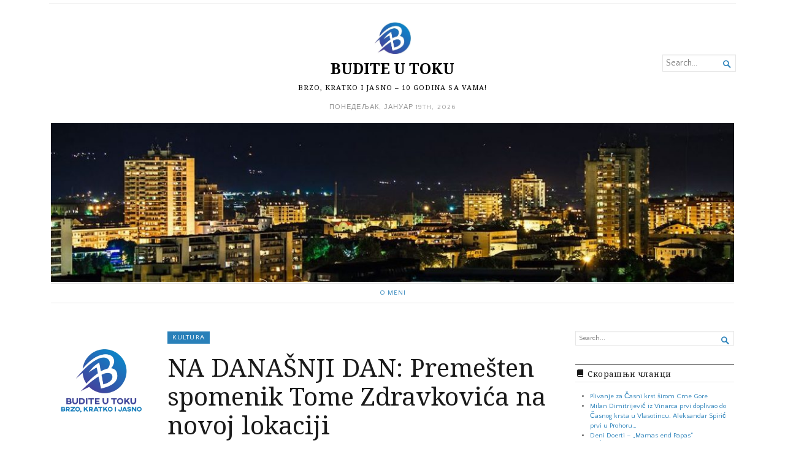

--- FILE ---
content_type: text/html; charset=UTF-8
request_url: https://adavinic.com/2022/12/21/na-danasnji-dan-premesten-spomenik-tome-zdravkovica-na-novoj-lokaciji-2/
body_size: 30075
content:
<!DOCTYPE html>
<html lang="sr-RS">
<head>
	<meta charset="UTF-8" />
	<meta http-equiv="Content-Type" content="text/html; charset=UTF-8" />
	<meta name="viewport" content="width=device-width, initial-scale=1.0">

	<link rel="profile" href="https://gmpg.org/xfn/11" />
	<link rel="pingback" href="https://adavinic.com/xmlrpc.php" />

	<!--[if lt IE 9]>
	<script src="https://adavinic.com/wp-content/themes/broadsheet/js/html5.js" type="text/javascript"></script>
	<![endif]-->

	<title>NA DANAŠNJI DAN: Premešten spomenik Tome Zdravkovića na novoj lokaciji &#8211; BUDITE U TOKU</title>
<script type="text/javascript">
  WebFontConfig = {"google":{"families":["Quattrocento+Sans:r,i,b,bi:latin,latin-ext"]},"api_url":"https:\/\/fonts-api.wp.com\/css"};
  (function() {
    var wf = document.createElement('script');
    wf.src = 'https://adavinic.com/wp-content/mu-plugins/wpcomsh/vendor/automattic/custom-fonts/js/webfont.js';
    wf.type = 'text/javascript';
    wf.async = 'true';
    var s = document.getElementsByTagName('script')[0];
    s.parentNode.insertBefore(wf, s);
	})();
</script><style id="jetpack-custom-fonts-css">.wf-active body{font-family:"Quattrocento Sans",sans-serif}.wf-active body, .wf-active button, .wf-active input, .wf-active select, .wf-active textarea{font-family:"Quattrocento Sans",sans-serif}</style>
<meta name='robots' content='max-image-preview:large' />
<link rel='dns-prefetch' href='//secure.gravatar.com' />
<link rel='dns-prefetch' href='//stats.wp.com' />
<link rel='dns-prefetch' href='//fonts-api.wp.com' />
<link rel='dns-prefetch' href='//widgets.wp.com' />
<link rel='dns-prefetch' href='//s0.wp.com' />
<link rel='dns-prefetch' href='//0.gravatar.com' />
<link rel='dns-prefetch' href='//1.gravatar.com' />
<link rel='dns-prefetch' href='//2.gravatar.com' />
<link rel='dns-prefetch' href='//jetpack.wordpress.com' />
<link rel='dns-prefetch' href='//public-api.wordpress.com' />
<link rel='preconnect' href='//i0.wp.com' />
<link rel='preconnect' href='//c0.wp.com' />
<link rel="alternate" type="application/rss+xml" title="BUDITE U TOKU &raquo; довод" href="https://adavinic.com/feed/" />
<link rel="alternate" type="application/rss+xml" title="BUDITE U TOKU &raquo; довод коментара" href="https://adavinic.com/comments/feed/" />
<link rel="alternate" type="application/rss+xml" title="BUDITE U TOKU &raquo; довод коментара на NA DANAŠNJI DAN: Premešten spomenik Tome Zdravkovića na novoj lokaciji" href="https://adavinic.com/2022/12/21/na-danasnji-dan-premesten-spomenik-tome-zdravkovica-na-novoj-lokaciji-2/feed/" />
<link rel="alternate" title="oEmbed (JSON)" type="application/json+oembed" href="https://adavinic.com/wp-json/oembed/1.0/embed?url=https%3A%2F%2Fadavinic.com%2F2022%2F12%2F21%2Fna-danasnji-dan-premesten-spomenik-tome-zdravkovica-na-novoj-lokaciji-2%2F" />
<link rel="alternate" title="oEmbed (XML)" type="text/xml+oembed" href="https://adavinic.com/wp-json/oembed/1.0/embed?url=https%3A%2F%2Fadavinic.com%2F2022%2F12%2F21%2Fna-danasnji-dan-premesten-spomenik-tome-zdravkovica-na-novoj-lokaciji-2%2F&#038;format=xml" />
<style id='wp-img-auto-sizes-contain-inline-css' type='text/css'>
img:is([sizes=auto i],[sizes^="auto," i]){contain-intrinsic-size:3000px 1500px}
/*# sourceURL=wp-img-auto-sizes-contain-inline-css */
</style>
<style id='wp-emoji-styles-inline-css' type='text/css'>

	img.wp-smiley, img.emoji {
		display: inline !important;
		border: none !important;
		box-shadow: none !important;
		height: 1em !important;
		width: 1em !important;
		margin: 0 0.07em !important;
		vertical-align: -0.1em !important;
		background: none !important;
		padding: 0 !important;
	}
/*# sourceURL=wp-emoji-styles-inline-css */
</style>
<style id='wp-block-library-inline-css' type='text/css'>
:root{--wp-block-synced-color:#7a00df;--wp-block-synced-color--rgb:122,0,223;--wp-bound-block-color:var(--wp-block-synced-color);--wp-editor-canvas-background:#ddd;--wp-admin-theme-color:#007cba;--wp-admin-theme-color--rgb:0,124,186;--wp-admin-theme-color-darker-10:#006ba1;--wp-admin-theme-color-darker-10--rgb:0,107,160.5;--wp-admin-theme-color-darker-20:#005a87;--wp-admin-theme-color-darker-20--rgb:0,90,135;--wp-admin-border-width-focus:2px}@media (min-resolution:192dpi){:root{--wp-admin-border-width-focus:1.5px}}.wp-element-button{cursor:pointer}:root .has-very-light-gray-background-color{background-color:#eee}:root .has-very-dark-gray-background-color{background-color:#313131}:root .has-very-light-gray-color{color:#eee}:root .has-very-dark-gray-color{color:#313131}:root .has-vivid-green-cyan-to-vivid-cyan-blue-gradient-background{background:linear-gradient(135deg,#00d084,#0693e3)}:root .has-purple-crush-gradient-background{background:linear-gradient(135deg,#34e2e4,#4721fb 50%,#ab1dfe)}:root .has-hazy-dawn-gradient-background{background:linear-gradient(135deg,#faaca8,#dad0ec)}:root .has-subdued-olive-gradient-background{background:linear-gradient(135deg,#fafae1,#67a671)}:root .has-atomic-cream-gradient-background{background:linear-gradient(135deg,#fdd79a,#004a59)}:root .has-nightshade-gradient-background{background:linear-gradient(135deg,#330968,#31cdcf)}:root .has-midnight-gradient-background{background:linear-gradient(135deg,#020381,#2874fc)}:root{--wp--preset--font-size--normal:16px;--wp--preset--font-size--huge:42px}.has-regular-font-size{font-size:1em}.has-larger-font-size{font-size:2.625em}.has-normal-font-size{font-size:var(--wp--preset--font-size--normal)}.has-huge-font-size{font-size:var(--wp--preset--font-size--huge)}.has-text-align-center{text-align:center}.has-text-align-left{text-align:left}.has-text-align-right{text-align:right}.has-fit-text{white-space:nowrap!important}#end-resizable-editor-section{display:none}.aligncenter{clear:both}.items-justified-left{justify-content:flex-start}.items-justified-center{justify-content:center}.items-justified-right{justify-content:flex-end}.items-justified-space-between{justify-content:space-between}.screen-reader-text{border:0;clip-path:inset(50%);height:1px;margin:-1px;overflow:hidden;padding:0;position:absolute;width:1px;word-wrap:normal!important}.screen-reader-text:focus{background-color:#ddd;clip-path:none;color:#444;display:block;font-size:1em;height:auto;left:5px;line-height:normal;padding:15px 23px 14px;text-decoration:none;top:5px;width:auto;z-index:100000}html :where(.has-border-color){border-style:solid}html :where([style*=border-top-color]){border-top-style:solid}html :where([style*=border-right-color]){border-right-style:solid}html :where([style*=border-bottom-color]){border-bottom-style:solid}html :where([style*=border-left-color]){border-left-style:solid}html :where([style*=border-width]){border-style:solid}html :where([style*=border-top-width]){border-top-style:solid}html :where([style*=border-right-width]){border-right-style:solid}html :where([style*=border-bottom-width]){border-bottom-style:solid}html :where([style*=border-left-width]){border-left-style:solid}html :where(img[class*=wp-image-]){height:auto;max-width:100%}:where(figure){margin:0 0 1em}html :where(.is-position-sticky){--wp-admin--admin-bar--position-offset:var(--wp-admin--admin-bar--height,0px)}@media screen and (max-width:600px){html :where(.is-position-sticky){--wp-admin--admin-bar--position-offset:0px}}
.has-text-align-justify{text-align:justify;}

/*# sourceURL=wp-block-library-inline-css */
</style><style id='wp-block-gallery-inline-css' type='text/css'>
.blocks-gallery-grid:not(.has-nested-images),.wp-block-gallery:not(.has-nested-images){display:flex;flex-wrap:wrap;list-style-type:none;margin:0;padding:0}.blocks-gallery-grid:not(.has-nested-images) .blocks-gallery-image,.blocks-gallery-grid:not(.has-nested-images) .blocks-gallery-item,.wp-block-gallery:not(.has-nested-images) .blocks-gallery-image,.wp-block-gallery:not(.has-nested-images) .blocks-gallery-item{display:flex;flex-direction:column;flex-grow:1;justify-content:center;margin:0 1em 1em 0;position:relative;width:calc(50% - 1em)}.blocks-gallery-grid:not(.has-nested-images) .blocks-gallery-image:nth-of-type(2n),.blocks-gallery-grid:not(.has-nested-images) .blocks-gallery-item:nth-of-type(2n),.wp-block-gallery:not(.has-nested-images) .blocks-gallery-image:nth-of-type(2n),.wp-block-gallery:not(.has-nested-images) .blocks-gallery-item:nth-of-type(2n){margin-right:0}.blocks-gallery-grid:not(.has-nested-images) .blocks-gallery-image figure,.blocks-gallery-grid:not(.has-nested-images) .blocks-gallery-item figure,.wp-block-gallery:not(.has-nested-images) .blocks-gallery-image figure,.wp-block-gallery:not(.has-nested-images) .blocks-gallery-item figure{align-items:flex-end;display:flex;height:100%;justify-content:flex-start;margin:0}.blocks-gallery-grid:not(.has-nested-images) .blocks-gallery-image img,.blocks-gallery-grid:not(.has-nested-images) .blocks-gallery-item img,.wp-block-gallery:not(.has-nested-images) .blocks-gallery-image img,.wp-block-gallery:not(.has-nested-images) .blocks-gallery-item img{display:block;height:auto;max-width:100%;width:auto}.blocks-gallery-grid:not(.has-nested-images) .blocks-gallery-image figcaption,.blocks-gallery-grid:not(.has-nested-images) .blocks-gallery-item figcaption,.wp-block-gallery:not(.has-nested-images) .blocks-gallery-image figcaption,.wp-block-gallery:not(.has-nested-images) .blocks-gallery-item figcaption{background:linear-gradient(0deg,#000000b3,#0000004d 70%,#0000);bottom:0;box-sizing:border-box;color:#fff;font-size:.8em;margin:0;max-height:100%;overflow:auto;padding:3em .77em .7em;position:absolute;text-align:center;width:100%;z-index:2}.blocks-gallery-grid:not(.has-nested-images) .blocks-gallery-image figcaption img,.blocks-gallery-grid:not(.has-nested-images) .blocks-gallery-item figcaption img,.wp-block-gallery:not(.has-nested-images) .blocks-gallery-image figcaption img,.wp-block-gallery:not(.has-nested-images) .blocks-gallery-item figcaption img{display:inline}.blocks-gallery-grid:not(.has-nested-images) figcaption,.wp-block-gallery:not(.has-nested-images) figcaption{flex-grow:1}.blocks-gallery-grid:not(.has-nested-images).is-cropped .blocks-gallery-image a,.blocks-gallery-grid:not(.has-nested-images).is-cropped .blocks-gallery-image img,.blocks-gallery-grid:not(.has-nested-images).is-cropped .blocks-gallery-item a,.blocks-gallery-grid:not(.has-nested-images).is-cropped .blocks-gallery-item img,.wp-block-gallery:not(.has-nested-images).is-cropped .blocks-gallery-image a,.wp-block-gallery:not(.has-nested-images).is-cropped .blocks-gallery-image img,.wp-block-gallery:not(.has-nested-images).is-cropped .blocks-gallery-item a,.wp-block-gallery:not(.has-nested-images).is-cropped .blocks-gallery-item img{flex:1;height:100%;object-fit:cover;width:100%}.blocks-gallery-grid:not(.has-nested-images).columns-1 .blocks-gallery-image,.blocks-gallery-grid:not(.has-nested-images).columns-1 .blocks-gallery-item,.wp-block-gallery:not(.has-nested-images).columns-1 .blocks-gallery-image,.wp-block-gallery:not(.has-nested-images).columns-1 .blocks-gallery-item{margin-right:0;width:100%}@media (min-width:600px){.blocks-gallery-grid:not(.has-nested-images).columns-3 .blocks-gallery-image,.blocks-gallery-grid:not(.has-nested-images).columns-3 .blocks-gallery-item,.wp-block-gallery:not(.has-nested-images).columns-3 .blocks-gallery-image,.wp-block-gallery:not(.has-nested-images).columns-3 .blocks-gallery-item{margin-right:1em;width:calc(33.33333% - .66667em)}.blocks-gallery-grid:not(.has-nested-images).columns-4 .blocks-gallery-image,.blocks-gallery-grid:not(.has-nested-images).columns-4 .blocks-gallery-item,.wp-block-gallery:not(.has-nested-images).columns-4 .blocks-gallery-image,.wp-block-gallery:not(.has-nested-images).columns-4 .blocks-gallery-item{margin-right:1em;width:calc(25% - .75em)}.blocks-gallery-grid:not(.has-nested-images).columns-5 .blocks-gallery-image,.blocks-gallery-grid:not(.has-nested-images).columns-5 .blocks-gallery-item,.wp-block-gallery:not(.has-nested-images).columns-5 .blocks-gallery-image,.wp-block-gallery:not(.has-nested-images).columns-5 .blocks-gallery-item{margin-right:1em;width:calc(20% - .8em)}.blocks-gallery-grid:not(.has-nested-images).columns-6 .blocks-gallery-image,.blocks-gallery-grid:not(.has-nested-images).columns-6 .blocks-gallery-item,.wp-block-gallery:not(.has-nested-images).columns-6 .blocks-gallery-image,.wp-block-gallery:not(.has-nested-images).columns-6 .blocks-gallery-item{margin-right:1em;width:calc(16.66667% - .83333em)}.blocks-gallery-grid:not(.has-nested-images).columns-7 .blocks-gallery-image,.blocks-gallery-grid:not(.has-nested-images).columns-7 .blocks-gallery-item,.wp-block-gallery:not(.has-nested-images).columns-7 .blocks-gallery-image,.wp-block-gallery:not(.has-nested-images).columns-7 .blocks-gallery-item{margin-right:1em;width:calc(14.28571% - .85714em)}.blocks-gallery-grid:not(.has-nested-images).columns-8 .blocks-gallery-image,.blocks-gallery-grid:not(.has-nested-images).columns-8 .blocks-gallery-item,.wp-block-gallery:not(.has-nested-images).columns-8 .blocks-gallery-image,.wp-block-gallery:not(.has-nested-images).columns-8 .blocks-gallery-item{margin-right:1em;width:calc(12.5% - .875em)}.blocks-gallery-grid:not(.has-nested-images).columns-1 .blocks-gallery-image:nth-of-type(1n),.blocks-gallery-grid:not(.has-nested-images).columns-1 .blocks-gallery-item:nth-of-type(1n),.blocks-gallery-grid:not(.has-nested-images).columns-2 .blocks-gallery-image:nth-of-type(2n),.blocks-gallery-grid:not(.has-nested-images).columns-2 .blocks-gallery-item:nth-of-type(2n),.blocks-gallery-grid:not(.has-nested-images).columns-3 .blocks-gallery-image:nth-of-type(3n),.blocks-gallery-grid:not(.has-nested-images).columns-3 .blocks-gallery-item:nth-of-type(3n),.blocks-gallery-grid:not(.has-nested-images).columns-4 .blocks-gallery-image:nth-of-type(4n),.blocks-gallery-grid:not(.has-nested-images).columns-4 .blocks-gallery-item:nth-of-type(4n),.blocks-gallery-grid:not(.has-nested-images).columns-5 .blocks-gallery-image:nth-of-type(5n),.blocks-gallery-grid:not(.has-nested-images).columns-5 .blocks-gallery-item:nth-of-type(5n),.blocks-gallery-grid:not(.has-nested-images).columns-6 .blocks-gallery-image:nth-of-type(6n),.blocks-gallery-grid:not(.has-nested-images).columns-6 .blocks-gallery-item:nth-of-type(6n),.blocks-gallery-grid:not(.has-nested-images).columns-7 .blocks-gallery-image:nth-of-type(7n),.blocks-gallery-grid:not(.has-nested-images).columns-7 .blocks-gallery-item:nth-of-type(7n),.blocks-gallery-grid:not(.has-nested-images).columns-8 .blocks-gallery-image:nth-of-type(8n),.blocks-gallery-grid:not(.has-nested-images).columns-8 .blocks-gallery-item:nth-of-type(8n),.wp-block-gallery:not(.has-nested-images).columns-1 .blocks-gallery-image:nth-of-type(1n),.wp-block-gallery:not(.has-nested-images).columns-1 .blocks-gallery-item:nth-of-type(1n),.wp-block-gallery:not(.has-nested-images).columns-2 .blocks-gallery-image:nth-of-type(2n),.wp-block-gallery:not(.has-nested-images).columns-2 .blocks-gallery-item:nth-of-type(2n),.wp-block-gallery:not(.has-nested-images).columns-3 .blocks-gallery-image:nth-of-type(3n),.wp-block-gallery:not(.has-nested-images).columns-3 .blocks-gallery-item:nth-of-type(3n),.wp-block-gallery:not(.has-nested-images).columns-4 .blocks-gallery-image:nth-of-type(4n),.wp-block-gallery:not(.has-nested-images).columns-4 .blocks-gallery-item:nth-of-type(4n),.wp-block-gallery:not(.has-nested-images).columns-5 .blocks-gallery-image:nth-of-type(5n),.wp-block-gallery:not(.has-nested-images).columns-5 .blocks-gallery-item:nth-of-type(5n),.wp-block-gallery:not(.has-nested-images).columns-6 .blocks-gallery-image:nth-of-type(6n),.wp-block-gallery:not(.has-nested-images).columns-6 .blocks-gallery-item:nth-of-type(6n),.wp-block-gallery:not(.has-nested-images).columns-7 .blocks-gallery-image:nth-of-type(7n),.wp-block-gallery:not(.has-nested-images).columns-7 .blocks-gallery-item:nth-of-type(7n),.wp-block-gallery:not(.has-nested-images).columns-8 .blocks-gallery-image:nth-of-type(8n),.wp-block-gallery:not(.has-nested-images).columns-8 .blocks-gallery-item:nth-of-type(8n){margin-right:0}}.blocks-gallery-grid:not(.has-nested-images) .blocks-gallery-image:last-child,.blocks-gallery-grid:not(.has-nested-images) .blocks-gallery-item:last-child,.wp-block-gallery:not(.has-nested-images) .blocks-gallery-image:last-child,.wp-block-gallery:not(.has-nested-images) .blocks-gallery-item:last-child{margin-right:0}.blocks-gallery-grid:not(.has-nested-images).alignleft,.blocks-gallery-grid:not(.has-nested-images).alignright,.wp-block-gallery:not(.has-nested-images).alignleft,.wp-block-gallery:not(.has-nested-images).alignright{max-width:420px;width:100%}.blocks-gallery-grid:not(.has-nested-images).aligncenter .blocks-gallery-item figure,.wp-block-gallery:not(.has-nested-images).aligncenter .blocks-gallery-item figure{justify-content:center}.wp-block-gallery:not(.is-cropped) .blocks-gallery-item{align-self:flex-start}figure.wp-block-gallery.has-nested-images{align-items:normal}.wp-block-gallery.has-nested-images figure.wp-block-image:not(#individual-image){margin:0;width:calc(50% - var(--wp--style--unstable-gallery-gap, 16px)/2)}.wp-block-gallery.has-nested-images figure.wp-block-image{box-sizing:border-box;display:flex;flex-direction:column;flex-grow:1;justify-content:center;max-width:100%;position:relative}.wp-block-gallery.has-nested-images figure.wp-block-image>a,.wp-block-gallery.has-nested-images figure.wp-block-image>div{flex-direction:column;flex-grow:1;margin:0}.wp-block-gallery.has-nested-images figure.wp-block-image img{display:block;height:auto;max-width:100%!important;width:auto}.wp-block-gallery.has-nested-images figure.wp-block-image figcaption,.wp-block-gallery.has-nested-images figure.wp-block-image:has(figcaption):before{bottom:0;left:0;max-height:100%;position:absolute;right:0}.wp-block-gallery.has-nested-images figure.wp-block-image:has(figcaption):before{backdrop-filter:blur(3px);content:"";height:100%;-webkit-mask-image:linear-gradient(0deg,#000 20%,#0000);mask-image:linear-gradient(0deg,#000 20%,#0000);max-height:40%;pointer-events:none}.wp-block-gallery.has-nested-images figure.wp-block-image figcaption{box-sizing:border-box;color:#fff;font-size:13px;margin:0;overflow:auto;padding:1em;text-align:center;text-shadow:0 0 1.5px #000}.wp-block-gallery.has-nested-images figure.wp-block-image figcaption::-webkit-scrollbar{height:12px;width:12px}.wp-block-gallery.has-nested-images figure.wp-block-image figcaption::-webkit-scrollbar-track{background-color:initial}.wp-block-gallery.has-nested-images figure.wp-block-image figcaption::-webkit-scrollbar-thumb{background-clip:padding-box;background-color:initial;border:3px solid #0000;border-radius:8px}.wp-block-gallery.has-nested-images figure.wp-block-image figcaption:focus-within::-webkit-scrollbar-thumb,.wp-block-gallery.has-nested-images figure.wp-block-image figcaption:focus::-webkit-scrollbar-thumb,.wp-block-gallery.has-nested-images figure.wp-block-image figcaption:hover::-webkit-scrollbar-thumb{background-color:#fffc}.wp-block-gallery.has-nested-images figure.wp-block-image figcaption{scrollbar-color:#0000 #0000;scrollbar-gutter:stable both-edges;scrollbar-width:thin}.wp-block-gallery.has-nested-images figure.wp-block-image figcaption:focus,.wp-block-gallery.has-nested-images figure.wp-block-image figcaption:focus-within,.wp-block-gallery.has-nested-images figure.wp-block-image figcaption:hover{scrollbar-color:#fffc #0000}.wp-block-gallery.has-nested-images figure.wp-block-image figcaption{will-change:transform}@media (hover:none){.wp-block-gallery.has-nested-images figure.wp-block-image figcaption{scrollbar-color:#fffc #0000}}.wp-block-gallery.has-nested-images figure.wp-block-image figcaption{background:linear-gradient(0deg,#0006,#0000)}.wp-block-gallery.has-nested-images figure.wp-block-image figcaption img{display:inline}.wp-block-gallery.has-nested-images figure.wp-block-image figcaption a{color:inherit}.wp-block-gallery.has-nested-images figure.wp-block-image.has-custom-border img{box-sizing:border-box}.wp-block-gallery.has-nested-images figure.wp-block-image.has-custom-border>a,.wp-block-gallery.has-nested-images figure.wp-block-image.has-custom-border>div,.wp-block-gallery.has-nested-images figure.wp-block-image.is-style-rounded>a,.wp-block-gallery.has-nested-images figure.wp-block-image.is-style-rounded>div{flex:1 1 auto}.wp-block-gallery.has-nested-images figure.wp-block-image.has-custom-border figcaption,.wp-block-gallery.has-nested-images figure.wp-block-image.is-style-rounded figcaption{background:none;color:inherit;flex:initial;margin:0;padding:10px 10px 9px;position:relative;text-shadow:none}.wp-block-gallery.has-nested-images figure.wp-block-image.has-custom-border:before,.wp-block-gallery.has-nested-images figure.wp-block-image.is-style-rounded:before{content:none}.wp-block-gallery.has-nested-images figcaption{flex-basis:100%;flex-grow:1;text-align:center}.wp-block-gallery.has-nested-images:not(.is-cropped) figure.wp-block-image:not(#individual-image){margin-bottom:auto;margin-top:0}.wp-block-gallery.has-nested-images.is-cropped figure.wp-block-image:not(#individual-image){align-self:inherit}.wp-block-gallery.has-nested-images.is-cropped figure.wp-block-image:not(#individual-image)>a,.wp-block-gallery.has-nested-images.is-cropped figure.wp-block-image:not(#individual-image)>div:not(.components-drop-zone){display:flex}.wp-block-gallery.has-nested-images.is-cropped figure.wp-block-image:not(#individual-image) a,.wp-block-gallery.has-nested-images.is-cropped figure.wp-block-image:not(#individual-image) img{flex:1 0 0%;height:100%;object-fit:cover;width:100%}.wp-block-gallery.has-nested-images.columns-1 figure.wp-block-image:not(#individual-image){width:100%}@media (min-width:600px){.wp-block-gallery.has-nested-images.columns-3 figure.wp-block-image:not(#individual-image){width:calc(33.33333% - var(--wp--style--unstable-gallery-gap, 16px)*.66667)}.wp-block-gallery.has-nested-images.columns-4 figure.wp-block-image:not(#individual-image){width:calc(25% - var(--wp--style--unstable-gallery-gap, 16px)*.75)}.wp-block-gallery.has-nested-images.columns-5 figure.wp-block-image:not(#individual-image){width:calc(20% - var(--wp--style--unstable-gallery-gap, 16px)*.8)}.wp-block-gallery.has-nested-images.columns-6 figure.wp-block-image:not(#individual-image){width:calc(16.66667% - var(--wp--style--unstable-gallery-gap, 16px)*.83333)}.wp-block-gallery.has-nested-images.columns-7 figure.wp-block-image:not(#individual-image){width:calc(14.28571% - var(--wp--style--unstable-gallery-gap, 16px)*.85714)}.wp-block-gallery.has-nested-images.columns-8 figure.wp-block-image:not(#individual-image){width:calc(12.5% - var(--wp--style--unstable-gallery-gap, 16px)*.875)}.wp-block-gallery.has-nested-images.columns-default figure.wp-block-image:not(#individual-image){width:calc(33.33% - var(--wp--style--unstable-gallery-gap, 16px)*.66667)}.wp-block-gallery.has-nested-images.columns-default figure.wp-block-image:not(#individual-image):first-child:nth-last-child(2),.wp-block-gallery.has-nested-images.columns-default figure.wp-block-image:not(#individual-image):first-child:nth-last-child(2)~figure.wp-block-image:not(#individual-image){width:calc(50% - var(--wp--style--unstable-gallery-gap, 16px)*.5)}.wp-block-gallery.has-nested-images.columns-default figure.wp-block-image:not(#individual-image):first-child:last-child{width:100%}}.wp-block-gallery.has-nested-images.alignleft,.wp-block-gallery.has-nested-images.alignright{max-width:420px;width:100%}.wp-block-gallery.has-nested-images.aligncenter{justify-content:center}
/*# sourceURL=https://c0.wp.com/c/6.9/wp-includes/blocks/gallery/style.min.css */
</style>
<link rel='stylesheet' id='wp-block-heading-css' href='https://c0.wp.com/c/6.9/wp-includes/blocks/heading/style.min.css' type='text/css' media='all' />
<style id='wp-block-image-inline-css' type='text/css'>
.wp-block-image>a,.wp-block-image>figure>a{display:inline-block}.wp-block-image img{box-sizing:border-box;height:auto;max-width:100%;vertical-align:bottom}@media not (prefers-reduced-motion){.wp-block-image img.hide{visibility:hidden}.wp-block-image img.show{animation:show-content-image .4s}}.wp-block-image[style*=border-radius] img,.wp-block-image[style*=border-radius]>a{border-radius:inherit}.wp-block-image.has-custom-border img{box-sizing:border-box}.wp-block-image.aligncenter{text-align:center}.wp-block-image.alignfull>a,.wp-block-image.alignwide>a{width:100%}.wp-block-image.alignfull img,.wp-block-image.alignwide img{height:auto;width:100%}.wp-block-image .aligncenter,.wp-block-image .alignleft,.wp-block-image .alignright,.wp-block-image.aligncenter,.wp-block-image.alignleft,.wp-block-image.alignright{display:table}.wp-block-image .aligncenter>figcaption,.wp-block-image .alignleft>figcaption,.wp-block-image .alignright>figcaption,.wp-block-image.aligncenter>figcaption,.wp-block-image.alignleft>figcaption,.wp-block-image.alignright>figcaption{caption-side:bottom;display:table-caption}.wp-block-image .alignleft{float:left;margin:.5em 1em .5em 0}.wp-block-image .alignright{float:right;margin:.5em 0 .5em 1em}.wp-block-image .aligncenter{margin-left:auto;margin-right:auto}.wp-block-image :where(figcaption){margin-bottom:1em;margin-top:.5em}.wp-block-image.is-style-circle-mask img{border-radius:9999px}@supports ((-webkit-mask-image:none) or (mask-image:none)) or (-webkit-mask-image:none){.wp-block-image.is-style-circle-mask img{border-radius:0;-webkit-mask-image:url('data:image/svg+xml;utf8,<svg viewBox="0 0 100 100" xmlns="http://www.w3.org/2000/svg"><circle cx="50" cy="50" r="50"/></svg>');mask-image:url('data:image/svg+xml;utf8,<svg viewBox="0 0 100 100" xmlns="http://www.w3.org/2000/svg"><circle cx="50" cy="50" r="50"/></svg>');mask-mode:alpha;-webkit-mask-position:center;mask-position:center;-webkit-mask-repeat:no-repeat;mask-repeat:no-repeat;-webkit-mask-size:contain;mask-size:contain}}:root :where(.wp-block-image.is-style-rounded img,.wp-block-image .is-style-rounded img){border-radius:9999px}.wp-block-image figure{margin:0}.wp-lightbox-container{display:flex;flex-direction:column;position:relative}.wp-lightbox-container img{cursor:zoom-in}.wp-lightbox-container img:hover+button{opacity:1}.wp-lightbox-container button{align-items:center;backdrop-filter:blur(16px) saturate(180%);background-color:#5a5a5a40;border:none;border-radius:4px;cursor:zoom-in;display:flex;height:20px;justify-content:center;opacity:0;padding:0;position:absolute;right:16px;text-align:center;top:16px;width:20px;z-index:100}@media not (prefers-reduced-motion){.wp-lightbox-container button{transition:opacity .2s ease}}.wp-lightbox-container button:focus-visible{outline:3px auto #5a5a5a40;outline:3px auto -webkit-focus-ring-color;outline-offset:3px}.wp-lightbox-container button:hover{cursor:pointer;opacity:1}.wp-lightbox-container button:focus{opacity:1}.wp-lightbox-container button:focus,.wp-lightbox-container button:hover,.wp-lightbox-container button:not(:hover):not(:active):not(.has-background){background-color:#5a5a5a40;border:none}.wp-lightbox-overlay{box-sizing:border-box;cursor:zoom-out;height:100vh;left:0;overflow:hidden;position:fixed;top:0;visibility:hidden;width:100%;z-index:100000}.wp-lightbox-overlay .close-button{align-items:center;cursor:pointer;display:flex;justify-content:center;min-height:40px;min-width:40px;padding:0;position:absolute;right:calc(env(safe-area-inset-right) + 16px);top:calc(env(safe-area-inset-top) + 16px);z-index:5000000}.wp-lightbox-overlay .close-button:focus,.wp-lightbox-overlay .close-button:hover,.wp-lightbox-overlay .close-button:not(:hover):not(:active):not(.has-background){background:none;border:none}.wp-lightbox-overlay .lightbox-image-container{height:var(--wp--lightbox-container-height);left:50%;overflow:hidden;position:absolute;top:50%;transform:translate(-50%,-50%);transform-origin:top left;width:var(--wp--lightbox-container-width);z-index:9999999999}.wp-lightbox-overlay .wp-block-image{align-items:center;box-sizing:border-box;display:flex;height:100%;justify-content:center;margin:0;position:relative;transform-origin:0 0;width:100%;z-index:3000000}.wp-lightbox-overlay .wp-block-image img{height:var(--wp--lightbox-image-height);min-height:var(--wp--lightbox-image-height);min-width:var(--wp--lightbox-image-width);width:var(--wp--lightbox-image-width)}.wp-lightbox-overlay .wp-block-image figcaption{display:none}.wp-lightbox-overlay button{background:none;border:none}.wp-lightbox-overlay .scrim{background-color:#fff;height:100%;opacity:.9;position:absolute;width:100%;z-index:2000000}.wp-lightbox-overlay.active{visibility:visible}@media not (prefers-reduced-motion){.wp-lightbox-overlay.active{animation:turn-on-visibility .25s both}.wp-lightbox-overlay.active img{animation:turn-on-visibility .35s both}.wp-lightbox-overlay.show-closing-animation:not(.active){animation:turn-off-visibility .35s both}.wp-lightbox-overlay.show-closing-animation:not(.active) img{animation:turn-off-visibility .25s both}.wp-lightbox-overlay.zoom.active{animation:none;opacity:1;visibility:visible}.wp-lightbox-overlay.zoom.active .lightbox-image-container{animation:lightbox-zoom-in .4s}.wp-lightbox-overlay.zoom.active .lightbox-image-container img{animation:none}.wp-lightbox-overlay.zoom.active .scrim{animation:turn-on-visibility .4s forwards}.wp-lightbox-overlay.zoom.show-closing-animation:not(.active){animation:none}.wp-lightbox-overlay.zoom.show-closing-animation:not(.active) .lightbox-image-container{animation:lightbox-zoom-out .4s}.wp-lightbox-overlay.zoom.show-closing-animation:not(.active) .lightbox-image-container img{animation:none}.wp-lightbox-overlay.zoom.show-closing-animation:not(.active) .scrim{animation:turn-off-visibility .4s forwards}}@keyframes show-content-image{0%{visibility:hidden}99%{visibility:hidden}to{visibility:visible}}@keyframes turn-on-visibility{0%{opacity:0}to{opacity:1}}@keyframes turn-off-visibility{0%{opacity:1;visibility:visible}99%{opacity:0;visibility:visible}to{opacity:0;visibility:hidden}}@keyframes lightbox-zoom-in{0%{transform:translate(calc((-100vw + var(--wp--lightbox-scrollbar-width))/2 + var(--wp--lightbox-initial-left-position)),calc(-50vh + var(--wp--lightbox-initial-top-position))) scale(var(--wp--lightbox-scale))}to{transform:translate(-50%,-50%) scale(1)}}@keyframes lightbox-zoom-out{0%{transform:translate(-50%,-50%) scale(1);visibility:visible}99%{visibility:visible}to{transform:translate(calc((-100vw + var(--wp--lightbox-scrollbar-width))/2 + var(--wp--lightbox-initial-left-position)),calc(-50vh + var(--wp--lightbox-initial-top-position))) scale(var(--wp--lightbox-scale));visibility:hidden}}
/*# sourceURL=https://c0.wp.com/c/6.9/wp-includes/blocks/image/style.min.css */
</style>
<link rel='stylesheet' id='wp-block-group-css' href='https://c0.wp.com/c/6.9/wp-includes/blocks/group/style.min.css' type='text/css' media='all' />
<style id='wp-block-paragraph-inline-css' type='text/css'>
.is-small-text{font-size:.875em}.is-regular-text{font-size:1em}.is-large-text{font-size:2.25em}.is-larger-text{font-size:3em}.has-drop-cap:not(:focus):first-letter{float:left;font-size:8.4em;font-style:normal;font-weight:100;line-height:.68;margin:.05em .1em 0 0;text-transform:uppercase}body.rtl .has-drop-cap:not(:focus):first-letter{float:none;margin-left:.1em}p.has-drop-cap.has-background{overflow:hidden}:root :where(p.has-background){padding:1.25em 2.375em}:where(p.has-text-color:not(.has-link-color)) a{color:inherit}p.has-text-align-left[style*="writing-mode:vertical-lr"],p.has-text-align-right[style*="writing-mode:vertical-rl"]{rotate:180deg}
/*# sourceURL=https://c0.wp.com/c/6.9/wp-includes/blocks/paragraph/style.min.css */
</style>
<link rel='stylesheet' id='mediaelement-css' href='https://c0.wp.com/c/6.9/wp-includes/js/mediaelement/mediaelementplayer-legacy.min.css' type='text/css' media='all' />
<link rel='stylesheet' id='wp-mediaelement-css' href='https://c0.wp.com/c/6.9/wp-includes/js/mediaelement/wp-mediaelement.min.css' type='text/css' media='all' />
<style id='global-styles-inline-css' type='text/css'>
:root{--wp--preset--aspect-ratio--square: 1;--wp--preset--aspect-ratio--4-3: 4/3;--wp--preset--aspect-ratio--3-4: 3/4;--wp--preset--aspect-ratio--3-2: 3/2;--wp--preset--aspect-ratio--2-3: 2/3;--wp--preset--aspect-ratio--16-9: 16/9;--wp--preset--aspect-ratio--9-16: 9/16;--wp--preset--color--black: #000000;--wp--preset--color--cyan-bluish-gray: #abb8c3;--wp--preset--color--white: #ffffff;--wp--preset--color--pale-pink: #f78da7;--wp--preset--color--vivid-red: #cf2e2e;--wp--preset--color--luminous-vivid-orange: #ff6900;--wp--preset--color--luminous-vivid-amber: #fcb900;--wp--preset--color--light-green-cyan: #7bdcb5;--wp--preset--color--vivid-green-cyan: #00d084;--wp--preset--color--pale-cyan-blue: #8ed1fc;--wp--preset--color--vivid-cyan-blue: #0693e3;--wp--preset--color--vivid-purple: #9b51e0;--wp--preset--gradient--vivid-cyan-blue-to-vivid-purple: linear-gradient(135deg,rgb(6,147,227) 0%,rgb(155,81,224) 100%);--wp--preset--gradient--light-green-cyan-to-vivid-green-cyan: linear-gradient(135deg,rgb(122,220,180) 0%,rgb(0,208,130) 100%);--wp--preset--gradient--luminous-vivid-amber-to-luminous-vivid-orange: linear-gradient(135deg,rgb(252,185,0) 0%,rgb(255,105,0) 100%);--wp--preset--gradient--luminous-vivid-orange-to-vivid-red: linear-gradient(135deg,rgb(255,105,0) 0%,rgb(207,46,46) 100%);--wp--preset--gradient--very-light-gray-to-cyan-bluish-gray: linear-gradient(135deg,rgb(238,238,238) 0%,rgb(169,184,195) 100%);--wp--preset--gradient--cool-to-warm-spectrum: linear-gradient(135deg,rgb(74,234,220) 0%,rgb(151,120,209) 20%,rgb(207,42,186) 40%,rgb(238,44,130) 60%,rgb(251,105,98) 80%,rgb(254,248,76) 100%);--wp--preset--gradient--blush-light-purple: linear-gradient(135deg,rgb(255,206,236) 0%,rgb(152,150,240) 100%);--wp--preset--gradient--blush-bordeaux: linear-gradient(135deg,rgb(254,205,165) 0%,rgb(254,45,45) 50%,rgb(107,0,62) 100%);--wp--preset--gradient--luminous-dusk: linear-gradient(135deg,rgb(255,203,112) 0%,rgb(199,81,192) 50%,rgb(65,88,208) 100%);--wp--preset--gradient--pale-ocean: linear-gradient(135deg,rgb(255,245,203) 0%,rgb(182,227,212) 50%,rgb(51,167,181) 100%);--wp--preset--gradient--electric-grass: linear-gradient(135deg,rgb(202,248,128) 0%,rgb(113,206,126) 100%);--wp--preset--gradient--midnight: linear-gradient(135deg,rgb(2,3,129) 0%,rgb(40,116,252) 100%);--wp--preset--font-size--small: 12.25px;--wp--preset--font-size--medium: 16.33px;--wp--preset--font-size--large: 24.5px;--wp--preset--font-size--x-large: 42px;--wp--preset--font-size--normal: 14.29px;--wp--preset--font-size--huge: 32.66px;--wp--preset--font-family--albert-sans: 'Albert Sans', sans-serif;--wp--preset--font-family--alegreya: Alegreya, serif;--wp--preset--font-family--arvo: Arvo, serif;--wp--preset--font-family--bodoni-moda: 'Bodoni Moda', serif;--wp--preset--font-family--bricolage-grotesque: 'Bricolage Grotesque', sans-serif;--wp--preset--font-family--cabin: Cabin, sans-serif;--wp--preset--font-family--chivo: Chivo, sans-serif;--wp--preset--font-family--commissioner: Commissioner, sans-serif;--wp--preset--font-family--cormorant: Cormorant, serif;--wp--preset--font-family--courier-prime: 'Courier Prime', monospace;--wp--preset--font-family--crimson-pro: 'Crimson Pro', serif;--wp--preset--font-family--dm-mono: 'DM Mono', monospace;--wp--preset--font-family--dm-sans: 'DM Sans', sans-serif;--wp--preset--font-family--dm-serif-display: 'DM Serif Display', serif;--wp--preset--font-family--domine: Domine, serif;--wp--preset--font-family--eb-garamond: 'EB Garamond', serif;--wp--preset--font-family--epilogue: Epilogue, sans-serif;--wp--preset--font-family--fahkwang: Fahkwang, sans-serif;--wp--preset--font-family--figtree: Figtree, sans-serif;--wp--preset--font-family--fira-sans: 'Fira Sans', sans-serif;--wp--preset--font-family--fjalla-one: 'Fjalla One', sans-serif;--wp--preset--font-family--fraunces: Fraunces, serif;--wp--preset--font-family--gabarito: Gabarito, system-ui;--wp--preset--font-family--ibm-plex-mono: 'IBM Plex Mono', monospace;--wp--preset--font-family--ibm-plex-sans: 'IBM Plex Sans', sans-serif;--wp--preset--font-family--ibarra-real-nova: 'Ibarra Real Nova', serif;--wp--preset--font-family--instrument-serif: 'Instrument Serif', serif;--wp--preset--font-family--inter: Inter, sans-serif;--wp--preset--font-family--josefin-sans: 'Josefin Sans', sans-serif;--wp--preset--font-family--jost: Jost, sans-serif;--wp--preset--font-family--libre-baskerville: 'Libre Baskerville', serif;--wp--preset--font-family--libre-franklin: 'Libre Franklin', sans-serif;--wp--preset--font-family--literata: Literata, serif;--wp--preset--font-family--lora: Lora, serif;--wp--preset--font-family--merriweather: Merriweather, serif;--wp--preset--font-family--montserrat: Montserrat, sans-serif;--wp--preset--font-family--newsreader: Newsreader, serif;--wp--preset--font-family--noto-sans-mono: 'Noto Sans Mono', sans-serif;--wp--preset--font-family--nunito: Nunito, sans-serif;--wp--preset--font-family--open-sans: 'Open Sans', sans-serif;--wp--preset--font-family--overpass: Overpass, sans-serif;--wp--preset--font-family--pt-serif: 'PT Serif', serif;--wp--preset--font-family--petrona: Petrona, serif;--wp--preset--font-family--piazzolla: Piazzolla, serif;--wp--preset--font-family--playfair-display: 'Playfair Display', serif;--wp--preset--font-family--plus-jakarta-sans: 'Plus Jakarta Sans', sans-serif;--wp--preset--font-family--poppins: Poppins, sans-serif;--wp--preset--font-family--raleway: Raleway, sans-serif;--wp--preset--font-family--roboto: Roboto, sans-serif;--wp--preset--font-family--roboto-slab: 'Roboto Slab', serif;--wp--preset--font-family--rubik: Rubik, sans-serif;--wp--preset--font-family--rufina: Rufina, serif;--wp--preset--font-family--sora: Sora, sans-serif;--wp--preset--font-family--source-sans-3: 'Source Sans 3', sans-serif;--wp--preset--font-family--source-serif-4: 'Source Serif 4', serif;--wp--preset--font-family--space-mono: 'Space Mono', monospace;--wp--preset--font-family--syne: Syne, sans-serif;--wp--preset--font-family--texturina: Texturina, serif;--wp--preset--font-family--urbanist: Urbanist, sans-serif;--wp--preset--font-family--work-sans: 'Work Sans', sans-serif;--wp--preset--spacing--20: 0.44rem;--wp--preset--spacing--30: 0.67rem;--wp--preset--spacing--40: 1rem;--wp--preset--spacing--50: 1.5rem;--wp--preset--spacing--60: 2.25rem;--wp--preset--spacing--70: 3.38rem;--wp--preset--spacing--80: 5.06rem;--wp--preset--shadow--natural: 6px 6px 9px rgba(0, 0, 0, 0.2);--wp--preset--shadow--deep: 12px 12px 50px rgba(0, 0, 0, 0.4);--wp--preset--shadow--sharp: 6px 6px 0px rgba(0, 0, 0, 0.2);--wp--preset--shadow--outlined: 6px 6px 0px -3px rgb(255, 255, 255), 6px 6px rgb(0, 0, 0);--wp--preset--shadow--crisp: 6px 6px 0px rgb(0, 0, 0);}:where(.is-layout-flex){gap: 0.5em;}:where(.is-layout-grid){gap: 0.5em;}body .is-layout-flex{display: flex;}.is-layout-flex{flex-wrap: wrap;align-items: center;}.is-layout-flex > :is(*, div){margin: 0;}body .is-layout-grid{display: grid;}.is-layout-grid > :is(*, div){margin: 0;}:where(.wp-block-columns.is-layout-flex){gap: 2em;}:where(.wp-block-columns.is-layout-grid){gap: 2em;}:where(.wp-block-post-template.is-layout-flex){gap: 1.25em;}:where(.wp-block-post-template.is-layout-grid){gap: 1.25em;}.has-black-color{color: var(--wp--preset--color--black) !important;}.has-cyan-bluish-gray-color{color: var(--wp--preset--color--cyan-bluish-gray) !important;}.has-white-color{color: var(--wp--preset--color--white) !important;}.has-pale-pink-color{color: var(--wp--preset--color--pale-pink) !important;}.has-vivid-red-color{color: var(--wp--preset--color--vivid-red) !important;}.has-luminous-vivid-orange-color{color: var(--wp--preset--color--luminous-vivid-orange) !important;}.has-luminous-vivid-amber-color{color: var(--wp--preset--color--luminous-vivid-amber) !important;}.has-light-green-cyan-color{color: var(--wp--preset--color--light-green-cyan) !important;}.has-vivid-green-cyan-color{color: var(--wp--preset--color--vivid-green-cyan) !important;}.has-pale-cyan-blue-color{color: var(--wp--preset--color--pale-cyan-blue) !important;}.has-vivid-cyan-blue-color{color: var(--wp--preset--color--vivid-cyan-blue) !important;}.has-vivid-purple-color{color: var(--wp--preset--color--vivid-purple) !important;}.has-black-background-color{background-color: var(--wp--preset--color--black) !important;}.has-cyan-bluish-gray-background-color{background-color: var(--wp--preset--color--cyan-bluish-gray) !important;}.has-white-background-color{background-color: var(--wp--preset--color--white) !important;}.has-pale-pink-background-color{background-color: var(--wp--preset--color--pale-pink) !important;}.has-vivid-red-background-color{background-color: var(--wp--preset--color--vivid-red) !important;}.has-luminous-vivid-orange-background-color{background-color: var(--wp--preset--color--luminous-vivid-orange) !important;}.has-luminous-vivid-amber-background-color{background-color: var(--wp--preset--color--luminous-vivid-amber) !important;}.has-light-green-cyan-background-color{background-color: var(--wp--preset--color--light-green-cyan) !important;}.has-vivid-green-cyan-background-color{background-color: var(--wp--preset--color--vivid-green-cyan) !important;}.has-pale-cyan-blue-background-color{background-color: var(--wp--preset--color--pale-cyan-blue) !important;}.has-vivid-cyan-blue-background-color{background-color: var(--wp--preset--color--vivid-cyan-blue) !important;}.has-vivid-purple-background-color{background-color: var(--wp--preset--color--vivid-purple) !important;}.has-black-border-color{border-color: var(--wp--preset--color--black) !important;}.has-cyan-bluish-gray-border-color{border-color: var(--wp--preset--color--cyan-bluish-gray) !important;}.has-white-border-color{border-color: var(--wp--preset--color--white) !important;}.has-pale-pink-border-color{border-color: var(--wp--preset--color--pale-pink) !important;}.has-vivid-red-border-color{border-color: var(--wp--preset--color--vivid-red) !important;}.has-luminous-vivid-orange-border-color{border-color: var(--wp--preset--color--luminous-vivid-orange) !important;}.has-luminous-vivid-amber-border-color{border-color: var(--wp--preset--color--luminous-vivid-amber) !important;}.has-light-green-cyan-border-color{border-color: var(--wp--preset--color--light-green-cyan) !important;}.has-vivid-green-cyan-border-color{border-color: var(--wp--preset--color--vivid-green-cyan) !important;}.has-pale-cyan-blue-border-color{border-color: var(--wp--preset--color--pale-cyan-blue) !important;}.has-vivid-cyan-blue-border-color{border-color: var(--wp--preset--color--vivid-cyan-blue) !important;}.has-vivid-purple-border-color{border-color: var(--wp--preset--color--vivid-purple) !important;}.has-vivid-cyan-blue-to-vivid-purple-gradient-background{background: var(--wp--preset--gradient--vivid-cyan-blue-to-vivid-purple) !important;}.has-light-green-cyan-to-vivid-green-cyan-gradient-background{background: var(--wp--preset--gradient--light-green-cyan-to-vivid-green-cyan) !important;}.has-luminous-vivid-amber-to-luminous-vivid-orange-gradient-background{background: var(--wp--preset--gradient--luminous-vivid-amber-to-luminous-vivid-orange) !important;}.has-luminous-vivid-orange-to-vivid-red-gradient-background{background: var(--wp--preset--gradient--luminous-vivid-orange-to-vivid-red) !important;}.has-very-light-gray-to-cyan-bluish-gray-gradient-background{background: var(--wp--preset--gradient--very-light-gray-to-cyan-bluish-gray) !important;}.has-cool-to-warm-spectrum-gradient-background{background: var(--wp--preset--gradient--cool-to-warm-spectrum) !important;}.has-blush-light-purple-gradient-background{background: var(--wp--preset--gradient--blush-light-purple) !important;}.has-blush-bordeaux-gradient-background{background: var(--wp--preset--gradient--blush-bordeaux) !important;}.has-luminous-dusk-gradient-background{background: var(--wp--preset--gradient--luminous-dusk) !important;}.has-pale-ocean-gradient-background{background: var(--wp--preset--gradient--pale-ocean) !important;}.has-electric-grass-gradient-background{background: var(--wp--preset--gradient--electric-grass) !important;}.has-midnight-gradient-background{background: var(--wp--preset--gradient--midnight) !important;}.has-small-font-size{font-size: var(--wp--preset--font-size--small) !important;}.has-medium-font-size{font-size: var(--wp--preset--font-size--medium) !important;}.has-large-font-size{font-size: var(--wp--preset--font-size--large) !important;}.has-x-large-font-size{font-size: var(--wp--preset--font-size--x-large) !important;}.has-albert-sans-font-family{font-family: var(--wp--preset--font-family--albert-sans) !important;}.has-alegreya-font-family{font-family: var(--wp--preset--font-family--alegreya) !important;}.has-arvo-font-family{font-family: var(--wp--preset--font-family--arvo) !important;}.has-bodoni-moda-font-family{font-family: var(--wp--preset--font-family--bodoni-moda) !important;}.has-bricolage-grotesque-font-family{font-family: var(--wp--preset--font-family--bricolage-grotesque) !important;}.has-cabin-font-family{font-family: var(--wp--preset--font-family--cabin) !important;}.has-chivo-font-family{font-family: var(--wp--preset--font-family--chivo) !important;}.has-commissioner-font-family{font-family: var(--wp--preset--font-family--commissioner) !important;}.has-cormorant-font-family{font-family: var(--wp--preset--font-family--cormorant) !important;}.has-courier-prime-font-family{font-family: var(--wp--preset--font-family--courier-prime) !important;}.has-crimson-pro-font-family{font-family: var(--wp--preset--font-family--crimson-pro) !important;}.has-dm-mono-font-family{font-family: var(--wp--preset--font-family--dm-mono) !important;}.has-dm-sans-font-family{font-family: var(--wp--preset--font-family--dm-sans) !important;}.has-dm-serif-display-font-family{font-family: var(--wp--preset--font-family--dm-serif-display) !important;}.has-domine-font-family{font-family: var(--wp--preset--font-family--domine) !important;}.has-eb-garamond-font-family{font-family: var(--wp--preset--font-family--eb-garamond) !important;}.has-epilogue-font-family{font-family: var(--wp--preset--font-family--epilogue) !important;}.has-fahkwang-font-family{font-family: var(--wp--preset--font-family--fahkwang) !important;}.has-figtree-font-family{font-family: var(--wp--preset--font-family--figtree) !important;}.has-fira-sans-font-family{font-family: var(--wp--preset--font-family--fira-sans) !important;}.has-fjalla-one-font-family{font-family: var(--wp--preset--font-family--fjalla-one) !important;}.has-fraunces-font-family{font-family: var(--wp--preset--font-family--fraunces) !important;}.has-gabarito-font-family{font-family: var(--wp--preset--font-family--gabarito) !important;}.has-ibm-plex-mono-font-family{font-family: var(--wp--preset--font-family--ibm-plex-mono) !important;}.has-ibm-plex-sans-font-family{font-family: var(--wp--preset--font-family--ibm-plex-sans) !important;}.has-ibarra-real-nova-font-family{font-family: var(--wp--preset--font-family--ibarra-real-nova) !important;}.has-instrument-serif-font-family{font-family: var(--wp--preset--font-family--instrument-serif) !important;}.has-inter-font-family{font-family: var(--wp--preset--font-family--inter) !important;}.has-josefin-sans-font-family{font-family: var(--wp--preset--font-family--josefin-sans) !important;}.has-jost-font-family{font-family: var(--wp--preset--font-family--jost) !important;}.has-libre-baskerville-font-family{font-family: var(--wp--preset--font-family--libre-baskerville) !important;}.has-libre-franklin-font-family{font-family: var(--wp--preset--font-family--libre-franklin) !important;}.has-literata-font-family{font-family: var(--wp--preset--font-family--literata) !important;}.has-lora-font-family{font-family: var(--wp--preset--font-family--lora) !important;}.has-merriweather-font-family{font-family: var(--wp--preset--font-family--merriweather) !important;}.has-montserrat-font-family{font-family: var(--wp--preset--font-family--montserrat) !important;}.has-newsreader-font-family{font-family: var(--wp--preset--font-family--newsreader) !important;}.has-noto-sans-mono-font-family{font-family: var(--wp--preset--font-family--noto-sans-mono) !important;}.has-nunito-font-family{font-family: var(--wp--preset--font-family--nunito) !important;}.has-open-sans-font-family{font-family: var(--wp--preset--font-family--open-sans) !important;}.has-overpass-font-family{font-family: var(--wp--preset--font-family--overpass) !important;}.has-pt-serif-font-family{font-family: var(--wp--preset--font-family--pt-serif) !important;}.has-petrona-font-family{font-family: var(--wp--preset--font-family--petrona) !important;}.has-piazzolla-font-family{font-family: var(--wp--preset--font-family--piazzolla) !important;}.has-playfair-display-font-family{font-family: var(--wp--preset--font-family--playfair-display) !important;}.has-plus-jakarta-sans-font-family{font-family: var(--wp--preset--font-family--plus-jakarta-sans) !important;}.has-poppins-font-family{font-family: var(--wp--preset--font-family--poppins) !important;}.has-raleway-font-family{font-family: var(--wp--preset--font-family--raleway) !important;}.has-roboto-font-family{font-family: var(--wp--preset--font-family--roboto) !important;}.has-roboto-slab-font-family{font-family: var(--wp--preset--font-family--roboto-slab) !important;}.has-rubik-font-family{font-family: var(--wp--preset--font-family--rubik) !important;}.has-rufina-font-family{font-family: var(--wp--preset--font-family--rufina) !important;}.has-sora-font-family{font-family: var(--wp--preset--font-family--sora) !important;}.has-source-sans-3-font-family{font-family: var(--wp--preset--font-family--source-sans-3) !important;}.has-source-serif-4-font-family{font-family: var(--wp--preset--font-family--source-serif-4) !important;}.has-space-mono-font-family{font-family: var(--wp--preset--font-family--space-mono) !important;}.has-syne-font-family{font-family: var(--wp--preset--font-family--syne) !important;}.has-texturina-font-family{font-family: var(--wp--preset--font-family--texturina) !important;}.has-urbanist-font-family{font-family: var(--wp--preset--font-family--urbanist) !important;}.has-work-sans-font-family{font-family: var(--wp--preset--font-family--work-sans) !important;}
/*# sourceURL=global-styles-inline-css */
</style>
<style id='core-block-supports-inline-css' type='text/css'>
.wp-block-gallery.wp-block-gallery-1{--wp--style--unstable-gallery-gap:var( --wp--style--gallery-gap-default, var( --gallery-block--gutter-size, var( --wp--style--block-gap, 0.5em ) ) );gap:var( --wp--style--gallery-gap-default, var( --gallery-block--gutter-size, var( --wp--style--block-gap, 0.5em ) ) );}
/*# sourceURL=core-block-supports-inline-css */
</style>

<style id='classic-theme-styles-inline-css' type='text/css'>
/*! This file is auto-generated */
.wp-block-button__link{color:#fff;background-color:#32373c;border-radius:9999px;box-shadow:none;text-decoration:none;padding:calc(.667em + 2px) calc(1.333em + 2px);font-size:1.125em}.wp-block-file__button{background:#32373c;color:#fff;text-decoration:none}
/*# sourceURL=/wp-includes/css/classic-themes.min.css */
</style>
<link rel='stylesheet' id='broadsheet-editor-blocks-css' href='https://adavinic.com/wp-content/themes/broadsheet/styles/css/editor-blocks.css?ver=1' type='text/css' media='all' />
<link rel='stylesheet' id='awesome-weather-css' href='https://adavinic.com/wp-content/plugins/awesome-weather/awesome-weather.css?ver=6.9' type='text/css' media='all' />
<style id='awesome-weather-inline-css' type='text/css'>
.awesome-weather-wrap { font-family: 'Open Sans', sans-serif; font-weight: 400; font-size: 14px; line-height: 14px; }
/*# sourceURL=awesome-weather-inline-css */
</style>
<link rel='stylesheet' id='opensans-googlefont-css' href='//fonts-api.wp.com/css?family=Open+Sans%3A400&#038;ver=6.9' type='text/css' media='all' />
<link rel='stylesheet' id='weather-atlas-public-css' href='https://adavinic.com/wp-content/plugins/weather-atlas/public/css/weather-atlas-public.min.css?ver=3.0.4' type='text/css' media='all' />
<link rel='stylesheet' id='weather-icons-css' href='https://adavinic.com/wp-content/plugins/weather-atlas/public/font/weather-icons/weather-icons.min.css?ver=3.0.4' type='text/css' media='all' />
<link rel='stylesheet' id='wpb-google-fonts-css' href='//fonts-api.wp.com/css?family=Open+Sans&#038;ver=6.9' type='text/css' media='all' />
<link rel='stylesheet' id='broadsheet-style-css' href='https://adavinic.com/wp-content/themes/broadsheet/style.css?ver=1.0' type='text/css' media='all' />
<link rel='stylesheet' id='genericons-css' href='https://adavinic.com/wp-content/plugins/jetpack/_inc/genericons/genericons/genericons.css?ver=3.1' type='text/css' media='all' />
<link rel='stylesheet' id='broadsheet-style-neuton-css' href='https://fonts-api.wp.com/css?family=Noto+Serif%3A400%2C400i%2C700%2C700i&#038;subset=latin%2Clatin-ext&#038;display=swap&#038;ver=1.0' type='text/css' media='all' />
<link rel='stylesheet' id='jetpack_likes-css' href='https://adavinic.com/wp-content/plugins/jetpack/modules/likes/style.css?ver=15.5-a.1' type='text/css' media='all' />
<link rel='stylesheet' id='subscription-modal-css-css' href='https://adavinic.com/wp-content/plugins/jetpack/modules/comments/subscription-modal-on-comment/subscription-modal.css?ver=15.5-a.1' type='text/css' media='all' />
<style id='jetpack-global-styles-frontend-style-inline-css' type='text/css'>
:root { --font-headings: unset; --font-base: unset; --font-headings-default: -apple-system,BlinkMacSystemFont,"Segoe UI",Roboto,Oxygen-Sans,Ubuntu,Cantarell,"Helvetica Neue",sans-serif; --font-base-default: -apple-system,BlinkMacSystemFont,"Segoe UI",Roboto,Oxygen-Sans,Ubuntu,Cantarell,"Helvetica Neue",sans-serif;}
/*# sourceURL=jetpack-global-styles-frontend-style-inline-css */
</style>
<link rel='stylesheet' id='sharedaddy-css' href='https://adavinic.com/wp-content/plugins/jetpack/modules/sharedaddy/sharing.css?ver=15.5-a.1' type='text/css' media='all' />
<link rel='stylesheet' id='social-logos-css' href='https://adavinic.com/wp-content/plugins/jetpack/_inc/social-logos/social-logos.min.css?ver=15.5-a.1' type='text/css' media='all' />
<script type="text/javascript" src="https://c0.wp.com/c/6.9/wp-includes/js/jquery/jquery.min.js" id="jquery-core-js"></script>
<script type="text/javascript" src="https://c0.wp.com/c/6.9/wp-includes/js/jquery/jquery-migrate.min.js" id="jquery-migrate-js"></script>
<script type="text/javascript" id="jetpack-mu-wpcom-settings-js-before">
/* <![CDATA[ */
var JETPACK_MU_WPCOM_SETTINGS = {"assetsUrl":"https://adavinic.com/wp-content/mu-plugins/wpcomsh/jetpack_vendor/automattic/jetpack-mu-wpcom/src/build/"};
//# sourceURL=jetpack-mu-wpcom-settings-js-before
/* ]]> */
</script>
<script type="text/javascript" src="https://adavinic.com/wp-content/themes/broadsheet/js/slider.js?ver=1.2" id="broadsheet-script-slider-js"></script>
<script type="text/javascript" id="broadsheet-script-main-js-extra">
/* <![CDATA[ */
var js_i18n = {"next":"next","prev":"previous","menu":"Menu"};
//# sourceURL=broadsheet-script-main-js-extra
/* ]]> */
</script>
<script type="text/javascript" src="https://adavinic.com/wp-content/themes/broadsheet/js/main.js?ver=1.0" id="broadsheet-script-main-js"></script>
<link rel="https://api.w.org/" href="https://adavinic.com/wp-json/" /><link rel="alternate" title="JSON" type="application/json" href="https://adavinic.com/wp-json/wp/v2/posts/114752" /><link rel="EditURI" type="application/rsd+xml" title="RSD" href="https://adavinic.com/xmlrpc.php?rsd" />

<link rel="canonical" href="https://adavinic.com/2022/12/21/na-danasnji-dan-premesten-spomenik-tome-zdravkovica-na-novoj-lokaciji-2/" />
<link rel='shortlink' href='https://wp.me/p20Yay-tQQ' />
	<style>img#wpstats{display:none}</style>
				<style type="text/css">
			.recentcomments a {
				display: inline !important;
				padding: 0 !important;
				margin: 0 !important;
			}

			table.recentcommentsavatartop img.avatar, table.recentcommentsavatarend img.avatar {
				border: 0;
				margin: 0;
			}

			table.recentcommentsavatartop a, table.recentcommentsavatarend a {
				border: 0 !important;
				background-color: transparent !important;
			}

			td.recentcommentsavatarend, td.recentcommentsavatartop {
				padding: 0 0 1px 0;
				margin: 0;
			}

			td.recentcommentstextend {
				border: none !important;
				padding: 0 0 2px 10px;
			}

			.rtl td.recentcommentstextend {
				padding: 0 10px 2px 0;
			}

			td.recentcommentstexttop {
				border: none;
				padding: 0 0 0 10px;
			}

			.rtl td.recentcommentstexttop {
				padding: 0 10px 0 0;
			}
		</style>
		<meta name="description" content="Na dnašnji dana 21. 12. 2019. godine prmešten je spomenik Tome Zdravkovića na novoj lokaciji. Naime, zbog radova na izgradnji novog gradskog trga kasnilo je preseljenje spomenika legendarnom pevaču i kantautoru narodne muzike Tomi Zdravkoviću. Kako je već ranije najavljeno spomenik je premešten i postavljen odmah pored mosta na Veternici u Bulevaru Oslobodjenja. Kamera našeg&hellip;" />
<style>
	.masthead .branding h1.logo a,
	.masthead .branding h1.logo a:hover,
	.masthead .branding h2.description {
		color:#000;
	}
</style>
<link rel="amphtml" href="https://adavinic.com/2022/12/21/na-danasnji-dan-premesten-spomenik-tome-zdravkovica-na-novoj-lokaciji-2/amp/">
<!-- Jetpack Open Graph Tags -->
<meta property="og:type" content="article" />
<meta property="og:title" content="NA DANAŠNJI DAN: Premešten spomenik Tome Zdravkovića na novoj lokaciji" />
<meta property="og:url" content="https://adavinic.com/2022/12/21/na-danasnji-dan-premesten-spomenik-tome-zdravkovica-na-novoj-lokaciji-2/" />
<meta property="og:description" content="Na dnašnji dana 21. 12. 2019. godine prmešten je spomenik Tome Zdravkovića na novoj lokaciji. Naime, zbog radova na izgradnji novog gradskog trga kasnilo je preseljenje spomenika legendarnom pevaču…" />
<meta property="article:published_time" content="2022-12-21T01:26:28+00:00" />
<meta property="article:modified_time" content="2022-12-21T01:26:28+00:00" />
<meta property="og:site_name" content="BUDITE U TOKU" />
<meta property="og:image" content="https://i0.wp.com/adavinic.com/wp-content/uploads/2022/12/Premesten-Toma-1.webp" />
<meta property="og:image:secure_url" content="https://i0.wp.com/adavinic.com/wp-content/uploads/2022/12/Premesten-Toma-1.webp" />
<meta property="og:image" content="https://i0.wp.com/adavinic.com/wp-content/uploads/2022/12/Premesten-Toma.webp" />
<meta property="og:image:secure_url" content="https://i0.wp.com/adavinic.com/wp-content/uploads/2022/12/Premesten-Toma.webp" />
<meta property="og:image" content="https://adavinic.com/wp-content/uploads/2022/12/Premesten-Toma-1.webp" />
<meta property="og:image:secure_url" content="https://i0.wp.com/adavinic.com/wp-content/uploads/2022/12/Premesten-Toma-1.webp?ssl=1" />
<meta property="og:image" content="https://adavinic.com/wp-content/uploads/2022/12/Premesten-Toma.webp" />
<meta property="og:image:secure_url" content="https://i0.wp.com/adavinic.com/wp-content/uploads/2022/12/Premesten-Toma.webp?ssl=1" />
<meta property="og:image:width" content="768" />
<meta property="og:image:height" content="1024" />
<meta property="og:image:alt" content="" />
<meta property="og:locale" content="sr_RS" />
<meta name="twitter:text:title" content="NA DANAŠNJI DAN: Premešten spomenik Tome Zdravkovića na novoj lokaciji" />
<meta name="twitter:image" content="https://i0.wp.com/adavinic.com/wp-content/uploads/2022/12/Premesten-Toma-1.webp?w=640" />
<meta name="twitter:card" content="summary_large_image" />

<!-- End Jetpack Open Graph Tags -->
<link rel="icon" href="https://i0.wp.com/adavinic.com/wp-content/uploads/2020/01/cropped-FullColor_1024x1024_72dpi-512.jpg?fit=32%2C32&#038;ssl=1" sizes="32x32" />
<link rel="icon" href="https://i0.wp.com/adavinic.com/wp-content/uploads/2020/01/cropped-FullColor_1024x1024_72dpi-512.jpg?fit=192%2C192&#038;ssl=1" sizes="192x192" />
<link rel="apple-touch-icon" href="https://i0.wp.com/adavinic.com/wp-content/uploads/2020/01/cropped-FullColor_1024x1024_72dpi-512.jpg?fit=180%2C180&#038;ssl=1" />
<meta name="msapplication-TileImage" content="https://i0.wp.com/adavinic.com/wp-content/uploads/2020/01/cropped-FullColor_1024x1024_72dpi-512.jpg?fit=270%2C270&#038;ssl=1" />
<link rel='stylesheet' id='erw-exchange-rates-widget-css' href='https://adavinic.com/wp-content/plugins/exchange-rates-widget/assets/frontend.css?ver=6.9' type='text/css' media='all' />
<link rel='stylesheet' id='jetpack-swiper-library-css' href='https://adavinic.com/wp-content/plugins/jetpack/_inc/blocks/swiper.css?ver=15.5-a.1' type='text/css' media='all' />
<link rel='stylesheet' id='jetpack-carousel-css' href='https://adavinic.com/wp-content/plugins/jetpack/modules/carousel/jetpack-carousel.css?ver=15.5-a.1' type='text/css' media='all' />
<link rel='stylesheet' id='jetpack-block-subscriptions-css' href='https://adavinic.com/wp-content/plugins/jetpack/_inc/blocks/subscriptions/view.css?minify=false&#038;ver=15.5-a.1' type='text/css' media='all' />
</head>

<body class="wp-singular post-template-default single single-post postid-114752 single-format-standard custom-background wp-custom-logo wp-embed-responsive wp-theme-broadsheet singular themes-sidebar1-active themes-sidebar2-inactive themes-sidebar3-active themes-category-summaries-inactive themes-no-featured-posts themes-has-primary-content custom-colors has-site-logo">

<div class="container hfeed">

	<header class="masthead" role="banner">

		
		<div class="branding">

<a href="https://adavinic.com/" class="site-logo-link" rel="home" itemprop="url"><img width="262" height="227" src="https://i0.wp.com/adavinic.com/wp-content/uploads/2020/01/FullColor_1024x1024_72dpi-512-only-B.jpg?resize=262%2C227&amp;ssl=1" class="site-logo attachment-broadsheet-logo" alt="" data-size="broadsheet-logo" itemprop="logo" decoding="async" fetchpriority="high" data-attachment-id="52347" data-permalink="https://adavinic.com/fullcolor_1024x1024_72dpi-512-only-b/" data-orig-file="https://i0.wp.com/adavinic.com/wp-content/uploads/2020/01/FullColor_1024x1024_72dpi-512-only-B.jpg?fit=262%2C227&amp;ssl=1" data-orig-size="262,227" data-comments-opened="1" data-image-meta="{&quot;aperture&quot;:&quot;0&quot;,&quot;credit&quot;:&quot;&quot;,&quot;camera&quot;:&quot;&quot;,&quot;caption&quot;:&quot;&quot;,&quot;created_timestamp&quot;:&quot;1578410552&quot;,&quot;copyright&quot;:&quot;&quot;,&quot;focal_length&quot;:&quot;0&quot;,&quot;iso&quot;:&quot;0&quot;,&quot;shutter_speed&quot;:&quot;0&quot;,&quot;title&quot;:&quot;&quot;,&quot;orientation&quot;:&quot;1&quot;}" data-image-title="FullColor_1024x1024_72dpi 512 only B" data-image-description="" data-image-caption="" data-medium-file="https://i0.wp.com/adavinic.com/wp-content/uploads/2020/01/FullColor_1024x1024_72dpi-512-only-B.jpg?fit=262%2C227&amp;ssl=1" data-large-file="https://i0.wp.com/adavinic.com/wp-content/uploads/2020/01/FullColor_1024x1024_72dpi-512-only-B.jpg?fit=262%2C227&amp;ssl=1" /></a>
			<h1 class="logo">
				<a href="https://adavinic.com/" title="Home">
					BUDITE U TOKU				</a>
			</h1>

			<h2 class="description">
				BRZO, KRATKO I JASNO &#8211; 10 godina sa vama!			</h2>

			<div class="postmetadata">
<span class="header-date">Понедељак, јануар 19th, 2026</span>			</div>

		</div>

		<form method="get" class="searchform" action="https://adavinic.com/" role="search">
	<label>
		<span class="screen-reader">Search for...</span>
		<input type="search" value="" name="s" class="searchfield text" placeholder="Search..." />
	</label>
	<button class="searchsubmit">&#62464;</button>
</form>

	</header>

			<a href="https://adavinic.com/" title="BUDITE U TOKU" rel="home" class="header-image">
			<img src="https://adavinic.com/wp-content/uploads/2018/03/cropped-Leskovac-1.jpg" width="1140" height="265" alt="" />
		</a>

	<nav class="menu-primary" role="navigation">
		<div class="menu">
			<h3 class="menu-toggle">Menu</h3>
<div id="nav" class="menu-wrap clearfix"><ul id="nav">
<li class="page_item page-item-2"><a href="https://adavinic.com/about/">O meni</a></li>
</ul></div>
		</div>
	</nav>

	<div class="main">
<div class="col-sidebar sidebar-small" role="complementary">
<section id="media_image-12" class="widget widget_media_image"><div class="widget-wrap"><style>.widget.widget_media_image { overflow: hidden; }.widget.widget_media_image img { height: auto; max-width: 100%; }</style><img width="300" height="300" src="https://i0.wp.com/adavinic.com/wp-content/uploads/2020/01/FullColor_1024x1024_72dpi-512.jpg?fit=300%2C300&amp;ssl=1" class="image wp-image-52232  attachment-medium size-medium" alt="" style="max-width: 100%; height: auto;" decoding="async" srcset="https://i0.wp.com/adavinic.com/wp-content/uploads/2020/01/FullColor_1024x1024_72dpi-512.jpg?w=512&amp;ssl=1 512w, https://i0.wp.com/adavinic.com/wp-content/uploads/2020/01/FullColor_1024x1024_72dpi-512.jpg?resize=300%2C300&amp;ssl=1 300w, https://i0.wp.com/adavinic.com/wp-content/uploads/2020/01/FullColor_1024x1024_72dpi-512.jpg?resize=150%2C150&amp;ssl=1 150w, https://i0.wp.com/adavinic.com/wp-content/uploads/2020/01/FullColor_1024x1024_72dpi-512.jpg?resize=120%2C120&amp;ssl=1 120w, https://i0.wp.com/adavinic.com/wp-content/uploads/2020/01/FullColor_1024x1024_72dpi-512.jpg?resize=360%2C360&amp;ssl=1 360w" sizes="(max-width: 300px) 100vw, 300px" data-attachment-id="52232" data-permalink="https://adavinic.com/fullcolor_1024x1024_72dpi-512/" data-orig-file="https://i0.wp.com/adavinic.com/wp-content/uploads/2020/01/FullColor_1024x1024_72dpi-512.jpg?fit=512%2C512&amp;ssl=1" data-orig-size="512,512" data-comments-opened="1" data-image-meta="{&quot;aperture&quot;:&quot;0&quot;,&quot;credit&quot;:&quot;&quot;,&quot;camera&quot;:&quot;&quot;,&quot;caption&quot;:&quot;&quot;,&quot;created_timestamp&quot;:&quot;0&quot;,&quot;copyright&quot;:&quot;&quot;,&quot;focal_length&quot;:&quot;0&quot;,&quot;iso&quot;:&quot;0&quot;,&quot;shutter_speed&quot;:&quot;0&quot;,&quot;title&quot;:&quot;&quot;,&quot;orientation&quot;:&quot;0&quot;}" data-image-title="FullColor_1024x1024_72dpi 512" data-image-description="" data-image-caption="" data-medium-file="https://i0.wp.com/adavinic.com/wp-content/uploads/2020/01/FullColor_1024x1024_72dpi-512.jpg?fit=300%2C300&amp;ssl=1" data-large-file="https://i0.wp.com/adavinic.com/wp-content/uploads/2020/01/FullColor_1024x1024_72dpi-512.jpg?fit=512%2C512&amp;ssl=1" /></div></section><section id="gravatar-6" class="widget widget_gravatar"><div class="widget-wrap"><h3 class="widgettitle">ADavinic</h3><p><a href="mailto:buditeutoku2@gmail.com"><img alt='' src='https://secure.gravatar.com/avatar/6af99d92f1b0e047c1d095fbba976a6ccc451d39eb55e3d6ad8c19603520085e?s=128&#038;d=identicon&#038;r=g' srcset='https://secure.gravatar.com/avatar/6af99d92f1b0e047c1d095fbba976a6ccc451d39eb55e3d6ad8c19603520085e?s=256&#038;d=identicon&#038;r=g 2x' class='avatar avatar-128 grav-widget-none photo' height='128' width='128' decoding='async'/></a></p>
<p>                                                                                                                       Aleksandar Davinić 064-133-0408                                                                                                                                                                          e-mail: buditeutoku2@gmail.com                                                                                                        </p>
</div></section><section id="calendar-6" class="widget widget_calendar"><div class="widget-wrap"><div id="calendar_wrap" class="calendar_wrap"><table id="wp-calendar" class="wp-calendar-table">
	<caption>децембар 2022.</caption>
	<thead>
	<tr>
		<th scope="col" aria-label="Понедељак">П</th>
		<th scope="col" aria-label="Уторак">У</th>
		<th scope="col" aria-label="Cреда">С</th>
		<th scope="col" aria-label="Четвртак">Ч</th>
		<th scope="col" aria-label="Петак">П</th>
		<th scope="col" aria-label="Субота">С</th>
		<th scope="col" aria-label="Недеља">Н</th>
	</tr>
	</thead>
	<tbody>
	<tr>
		<td colspan="3" class="pad">&nbsp;</td><td><a href="https://adavinic.com/2022/12/01/" aria-label="Чланак је објављен 1. December 2022.">1</a></td><td><a href="https://adavinic.com/2022/12/02/" aria-label="Чланак је објављен 2. December 2022.">2</a></td><td><a href="https://adavinic.com/2022/12/03/" aria-label="Чланак је објављен 3. December 2022.">3</a></td><td><a href="https://adavinic.com/2022/12/04/" aria-label="Чланак је објављен 4. December 2022.">4</a></td>
	</tr>
	<tr>
		<td><a href="https://adavinic.com/2022/12/05/" aria-label="Чланак је објављен 5. December 2022.">5</a></td><td><a href="https://adavinic.com/2022/12/06/" aria-label="Чланак је објављен 6. December 2022.">6</a></td><td><a href="https://adavinic.com/2022/12/07/" aria-label="Чланак је објављен 7. December 2022.">7</a></td><td><a href="https://adavinic.com/2022/12/08/" aria-label="Чланак је објављен 8. December 2022.">8</a></td><td><a href="https://adavinic.com/2022/12/09/" aria-label="Чланак је објављен 9. December 2022.">9</a></td><td><a href="https://adavinic.com/2022/12/10/" aria-label="Чланак је објављен 10. December 2022.">10</a></td><td><a href="https://adavinic.com/2022/12/11/" aria-label="Чланак је објављен 11. December 2022.">11</a></td>
	</tr>
	<tr>
		<td><a href="https://adavinic.com/2022/12/12/" aria-label="Чланак је објављен 12. December 2022.">12</a></td><td><a href="https://adavinic.com/2022/12/13/" aria-label="Чланак је објављен 13. December 2022.">13</a></td><td><a href="https://adavinic.com/2022/12/14/" aria-label="Чланак је објављен 14. December 2022.">14</a></td><td><a href="https://adavinic.com/2022/12/15/" aria-label="Чланак је објављен 15. December 2022.">15</a></td><td><a href="https://adavinic.com/2022/12/16/" aria-label="Чланак је објављен 16. December 2022.">16</a></td><td><a href="https://adavinic.com/2022/12/17/" aria-label="Чланак је објављен 17. December 2022.">17</a></td><td><a href="https://adavinic.com/2022/12/18/" aria-label="Чланак је објављен 18. December 2022.">18</a></td>
	</tr>
	<tr>
		<td><a href="https://adavinic.com/2022/12/19/" aria-label="Чланак је објављен 19. December 2022.">19</a></td><td><a href="https://adavinic.com/2022/12/20/" aria-label="Чланак је објављен 20. December 2022.">20</a></td><td><a href="https://adavinic.com/2022/12/21/" aria-label="Чланак је објављен 21. December 2022.">21</a></td><td><a href="https://adavinic.com/2022/12/22/" aria-label="Чланак је објављен 22. December 2022.">22</a></td><td><a href="https://adavinic.com/2022/12/23/" aria-label="Чланак је објављен 23. December 2022.">23</a></td><td><a href="https://adavinic.com/2022/12/24/" aria-label="Чланак је објављен 24. December 2022.">24</a></td><td><a href="https://adavinic.com/2022/12/25/" aria-label="Чланак је објављен 25. December 2022.">25</a></td>
	</tr>
	<tr>
		<td><a href="https://adavinic.com/2022/12/26/" aria-label="Чланак је објављен 26. December 2022.">26</a></td><td><a href="https://adavinic.com/2022/12/27/" aria-label="Чланак је објављен 27. December 2022.">27</a></td><td><a href="https://adavinic.com/2022/12/28/" aria-label="Чланак је објављен 28. December 2022.">28</a></td><td><a href="https://adavinic.com/2022/12/29/" aria-label="Чланак је објављен 29. December 2022.">29</a></td><td><a href="https://adavinic.com/2022/12/30/" aria-label="Чланак је објављен 30. December 2022.">30</a></td><td><a href="https://adavinic.com/2022/12/31/" aria-label="Чланак је објављен 31. December 2022.">31</a></td>
		<td class="pad" colspan="1">&nbsp;</td>
	</tr>
	</tbody>
	</table><nav aria-label="Претходних и следећих месеци" class="wp-calendar-nav">
		<span class="wp-calendar-nav-prev"><a href="https://adavinic.com/2022/11/">&laquo; нов</a></span>
		<span class="pad">&nbsp;</span>
		<span class="wp-calendar-nav-next"><a href="https://adavinic.com/2023/01/">јан &raquo;</a></span>
	</nav></div></div></section><section id="erw_exchange_rates_widget-3" class="widget widget_erw_exchange_rates_widget"><div class="widget-wrap"><h3 class="widgettitle">Kursna Lista</h3><iframe title="Exchange Rate: CurrencyRate.Today" src="https://currencyrate.today/load-exchangerates?lg=en&#038;tz=1&#038;fm=RSD&#038;to=USD%2CCAD%2CCHF%2CBAM%2CHRK%2CAUD%2CGBP%2CEUR%2CCNY%2CJPY%2CRUB%2CBTC&#038;st=info&#038;cd=1&#038;am=100&#038;wp=erw" height="534" width="300px" frameborder="0" scrolling="no" class="erw-iframe" name="erw-exchange-rates-widget"></iframe><p>Exchange Rate <a href="https://rsd.currencyrate.today" class="erw-base-currency-link">RSD</a>: Пон, 19 јан.</p></div></section><section id="weather_atlas-3" class="widget widget_weather_atlas"><div class="widget-wrap"><h3 class="widgettitle">Vreme</h3><div class='weather-atlas-wrapper' style='background:#1c9bef;border:1px solid #0b8ade;color:#ffffff;'><div class='weather-atlas-header' style='border-bottom:1px solid #0b8ade'>Leskovac, RS</div><div class='weather-atlas-body'><div class='current_horizontal'><div class='current_temp'><i class='wi wi-fw wi-weather-34'></i><span class='temp'>-1°</span><div class='current_text'>Ведро</div><div class='sunrise_sunset'>06:56<i class='wi wi-fw wi-weather-32'></i>16:29 CET</div></div><span class='current_text_2'>Осећај: -1<small>°C</small><br/>Ветар: 3<small>km/h</small> S<br/>Влажност: 58<small>%</small><br/>Притисак: 1035.22<small>mbar</small><br/>УВ индекс: 0</span></div><div class='hourly hours' style='border-bottom:1px solid #0b8ade'><span class='extended_hour extended_hour_1'>18<small>ч</small></span><span class='extended_hour extended_hour_2'>19<small>ч</small></span><span class='extended_hour extended_hour_3'>20<small>ч</small></span><span class='extended_hour extended_hour_4'>21<small>ч</small></span><span class='extended_hour extended_hour_5'>22<small>ч</small></span></div><div class='hourly'><span class='extended_hour extended_hour_1' title='Углавном ведро'>-2<small>°C</small><br/><i class='wi wi-fw wi-weather-33'></i></span><span class='extended_hour extended_hour_2' title='Ведро'>-3<small>°C</small><br/><i class='wi wi-fw wi-weather-31'></i></span><span class='extended_hour extended_hour_3' title='Ведро'>-4<small>°C</small><br/><i class='wi wi-fw wi-weather-31'></i></span><span class='extended_hour extended_hour_4' title='Ведро'>-4<small>°C</small><br/><i class='wi wi-fw wi-weather-31'></i></span><span class='extended_hour extended_hour_5' title='Ведро'>-5<small>°C</small><br/><i class='wi wi-fw wi-weather-31'></i></span></div><div class='daily days' style='border-bottom:1px solid #0b8ade'><span class='extended_day extended_day_1'>Уто</span><span class='extended_day extended_day_2'>Сре</span><span class='extended_day extended_day_3'>Чет</span><span class='extended_day extended_day_4'>Пет</span><span class='extended_day extended_day_5'>Суб</span></div><div class='daily'><span class='extended_day extended_day_1' title='Сунчано'>3<small>°C</small> / -5<small>°C</small><br/><i class='wi wi-fw wi-weather-32'></i></span><span class='extended_day extended_day_2' title='Облачно'>5<small>°C</small> / -2<small>°C</small><br/><i class='wi wi-fw wi-weather-26'></i></span><span class='extended_day extended_day_3' title='Углавном облачно'>7<small>°C</small> / -1<small>°C</small><br/><i class='wi wi-fw wi-weather-28'></i></span><span class='extended_day extended_day_4' title='Углавном сунчано'>9<small>°C</small> / 0<small>°C</small><br/><i class='wi wi-fw wi-weather-34'></i></span><span class='extended_day extended_day_5' title='Углавном облачно'>9<small>°C</small> / 3<small>°C</small><br/><i class='wi wi-fw wi-weather-28'></i></span></div></div><div class='weather-atlas-footer' style='border-top:1px solid #0b8ade'>powered by <span class='weather-atlas-footer-block'>Weather Atlas</span></div></div></div></section><section id="media_image-3" class="widget widget_media_image"><div class="widget-wrap"><h3 class="widgettitle">True Balance</h3><style>.widget.widget_media_image { overflow: hidden; }.widget.widget_media_image img { height: auto; max-width: 100%; }</style><div style="width: 1585px" class="wp-caption alignnone"><a href="http://www.truebnd.com"><img width="1575" height="1575" src="https://i0.wp.com/adavinic.com/wp-content/uploads/2018/03/true-balance-hi-res.jpg?fit=1575%2C1575&amp;ssl=1" class="image wp-image-31936  attachment-full size-full" alt="" style="max-width: 100%; height: auto;" decoding="async" data-attachment-id="31936" data-permalink="https://adavinic.com/true-balance-5-4/" data-orig-file="https://i0.wp.com/adavinic.com/wp-content/uploads/2018/03/true-balance-hi-res.jpg?fit=1575%2C1575&amp;ssl=1" data-orig-size="1575,1575" data-comments-opened="1" data-image-meta="{&quot;aperture&quot;:&quot;0&quot;,&quot;credit&quot;:&quot;&quot;,&quot;camera&quot;:&quot;&quot;,&quot;caption&quot;:&quot;&quot;,&quot;created_timestamp&quot;:&quot;0&quot;,&quot;copyright&quot;:&quot;&quot;,&quot;focal_length&quot;:&quot;0&quot;,&quot;iso&quot;:&quot;0&quot;,&quot;shutter_speed&quot;:&quot;0&quot;,&quot;title&quot;:&quot;True Balance 5&quot;,&quot;orientation&quot;:&quot;1&quot;}" data-image-title="True Balance 5" data-image-description="" data-image-caption="" data-medium-file="https://i0.wp.com/adavinic.com/wp-content/uploads/2018/03/true-balance-hi-res.jpg?fit=300%2C300&amp;ssl=1" data-large-file="https://i0.wp.com/adavinic.com/wp-content/uploads/2018/03/true-balance-hi-res.jpg?fit=639%2C639&amp;ssl=1" /></a><p class="wp-caption-text">True Balance Testiranje Zemlje</p></div></div></section><section id="media_image-4" class="widget widget_media_image"><div class="widget-wrap"><h3 class="widgettitle">BioVita</h3><style>.widget.widget_media_image { overflow: hidden; }.widget.widget_media_image img { height: auto; max-width: 100%; }</style><a href="https://www.thepanag.com/panone"><img width="296" height="162" src="https://i0.wp.com/adavinic.com/wp-content/uploads/2018/12/Picture1.png?fit=296%2C162&amp;ssl=1" class="image wp-image-38840  attachment-full size-full" alt="" style="max-width: 100%; height: auto;" decoding="async" data-attachment-id="38840" data-permalink="https://adavinic.com/picture1/" data-orig-file="https://i0.wp.com/adavinic.com/wp-content/uploads/2018/12/Picture1.png?fit=296%2C162&amp;ssl=1" data-orig-size="296,162" data-comments-opened="1" data-image-meta="{&quot;aperture&quot;:&quot;0&quot;,&quot;credit&quot;:&quot;&quot;,&quot;camera&quot;:&quot;&quot;,&quot;caption&quot;:&quot;&quot;,&quot;created_timestamp&quot;:&quot;0&quot;,&quot;copyright&quot;:&quot;&quot;,&quot;focal_length&quot;:&quot;0&quot;,&quot;iso&quot;:&quot;0&quot;,&quot;shutter_speed&quot;:&quot;0&quot;,&quot;title&quot;:&quot;&quot;,&quot;orientation&quot;:&quot;0&quot;}" data-image-title="Picture1" data-image-description="" data-image-caption="" data-medium-file="https://i0.wp.com/adavinic.com/wp-content/uploads/2018/12/Picture1.png?fit=296%2C162&amp;ssl=1" data-large-file="https://i0.wp.com/adavinic.com/wp-content/uploads/2018/12/Picture1.png?fit=296%2C162&amp;ssl=1" /></a></div></section><section id="media_image-6" class="widget widget_media_image"><div class="widget-wrap"><h3 class="widgettitle">BSC</h3><style>.widget.widget_media_image { overflow: hidden; }.widget.widget_media_image img { height: auto; max-width: 100%; }</style><a href="https://bismarckstate.edu"><img width="300" height="89" src="https://i0.wp.com/adavinic.com/wp-content/uploads/2018/12/BSC-logo.png?fit=300%2C89&amp;ssl=1" class="image wp-image-38322  attachment-medium size-medium" alt="" style="max-width: 100%; height: auto;" decoding="async" srcset="https://i0.wp.com/adavinic.com/wp-content/uploads/2018/12/BSC-logo.png?w=393&amp;ssl=1 393w, https://i0.wp.com/adavinic.com/wp-content/uploads/2018/12/BSC-logo.png?resize=300%2C89&amp;ssl=1 300w" sizes="(max-width: 300px) 100vw, 300px" data-attachment-id="38322" data-permalink="https://adavinic.com/bsc-logo/" data-orig-file="https://i0.wp.com/adavinic.com/wp-content/uploads/2018/12/BSC-logo.png?fit=393%2C117&amp;ssl=1" data-orig-size="393,117" data-comments-opened="1" data-image-meta="{&quot;aperture&quot;:&quot;0&quot;,&quot;credit&quot;:&quot;&quot;,&quot;camera&quot;:&quot;&quot;,&quot;caption&quot;:&quot;&quot;,&quot;created_timestamp&quot;:&quot;0&quot;,&quot;copyright&quot;:&quot;&quot;,&quot;focal_length&quot;:&quot;0&quot;,&quot;iso&quot;:&quot;0&quot;,&quot;shutter_speed&quot;:&quot;0&quot;,&quot;title&quot;:&quot;&quot;,&quot;orientation&quot;:&quot;0&quot;}" data-image-title="BSC-logo" data-image-description="" data-image-caption="" data-medium-file="https://i0.wp.com/adavinic.com/wp-content/uploads/2018/12/BSC-logo.png?fit=300%2C89&amp;ssl=1" data-large-file="https://i0.wp.com/adavinic.com/wp-content/uploads/2018/12/BSC-logo.png?fit=393%2C117&amp;ssl=1" /></a></div></section><section id="media_image-8" class="widget widget_media_image"><div class="widget-wrap"><h3 class="widgettitle">TTU</h3><style>.widget.widget_media_image { overflow: hidden; }.widget.widget_media_image img { height: auto; max-width: 100%; }</style><a href="https://www.ttu.edu"><img width="300" height="78" src="https://i0.wp.com/adavinic.com/wp-content/uploads/2018/12/Texas-Tech-University-Logo.png?fit=300%2C78&amp;ssl=1" class="image wp-image-38588  attachment-medium size-medium" alt="" style="max-width: 100%; height: auto;" decoding="async" srcset="https://i0.wp.com/adavinic.com/wp-content/uploads/2018/12/Texas-Tech-University-Logo.png?w=2000&amp;ssl=1 2000w, https://i0.wp.com/adavinic.com/wp-content/uploads/2018/12/Texas-Tech-University-Logo.png?resize=300%2C78&amp;ssl=1 300w, https://i0.wp.com/adavinic.com/wp-content/uploads/2018/12/Texas-Tech-University-Logo.png?resize=768%2C199&amp;ssl=1 768w, https://i0.wp.com/adavinic.com/wp-content/uploads/2018/12/Texas-Tech-University-Logo.png?resize=1024%2C265&amp;ssl=1 1024w, https://i0.wp.com/adavinic.com/wp-content/uploads/2018/12/Texas-Tech-University-Logo.png?resize=1200%2C311&amp;ssl=1 1200w, https://i0.wp.com/adavinic.com/wp-content/uploads/2018/12/Texas-Tech-University-Logo.png?w=1278&amp;ssl=1 1278w, https://i0.wp.com/adavinic.com/wp-content/uploads/2018/12/Texas-Tech-University-Logo.png?w=1917&amp;ssl=1 1917w" sizes="(max-width: 300px) 100vw, 300px" data-attachment-id="38588" data-permalink="https://adavinic.com/texas-tech-university-logo/" data-orig-file="https://i0.wp.com/adavinic.com/wp-content/uploads/2018/12/Texas-Tech-University-Logo.png?fit=2000%2C518&amp;ssl=1" data-orig-size="2000,518" data-comments-opened="1" data-image-meta="{&quot;aperture&quot;:&quot;0&quot;,&quot;credit&quot;:&quot;&quot;,&quot;camera&quot;:&quot;&quot;,&quot;caption&quot;:&quot;&quot;,&quot;created_timestamp&quot;:&quot;0&quot;,&quot;copyright&quot;:&quot;&quot;,&quot;focal_length&quot;:&quot;0&quot;,&quot;iso&quot;:&quot;0&quot;,&quot;shutter_speed&quot;:&quot;0&quot;,&quot;title&quot;:&quot;&quot;,&quot;orientation&quot;:&quot;0&quot;}" data-image-title="Texas-Tech-University-Logo" data-image-description="" data-image-caption="" data-medium-file="https://i0.wp.com/adavinic.com/wp-content/uploads/2018/12/Texas-Tech-University-Logo.png?fit=300%2C78&amp;ssl=1" data-large-file="https://i0.wp.com/adavinic.com/wp-content/uploads/2018/12/Texas-Tech-University-Logo.png?fit=639%2C165&amp;ssl=1" /></a></div></section><section id="media_image-10" class="widget widget_media_image"><div class="widget-wrap"><h3 class="widgettitle">Holy Crepe</h3><style>.widget.widget_media_image { overflow: hidden; }.widget.widget_media_image img { height: auto; max-width: 100%; }</style><img width="300" height="103" src="https://i0.wp.com/adavinic.com/wp-content/uploads/2019/07/Picture1.png?fit=300%2C103&amp;ssl=1" class="image wp-image-45985  attachment-medium size-medium" alt="" style="max-width: 100%; height: auto;" decoding="async" srcset="https://i0.wp.com/adavinic.com/wp-content/uploads/2019/07/Picture1.png?w=2110&amp;ssl=1 2110w, https://i0.wp.com/adavinic.com/wp-content/uploads/2019/07/Picture1.png?resize=300%2C103&amp;ssl=1 300w, https://i0.wp.com/adavinic.com/wp-content/uploads/2019/07/Picture1.png?resize=768%2C263&amp;ssl=1 768w, https://i0.wp.com/adavinic.com/wp-content/uploads/2019/07/Picture1.png?resize=1024%2C350&amp;ssl=1 1024w, https://i0.wp.com/adavinic.com/wp-content/uploads/2019/07/Picture1.png?resize=1200%2C411&amp;ssl=1 1200w, https://i0.wp.com/adavinic.com/wp-content/uploads/2019/07/Picture1.png?w=1278&amp;ssl=1 1278w, https://i0.wp.com/adavinic.com/wp-content/uploads/2019/07/Picture1.png?w=1917&amp;ssl=1 1917w" sizes="(max-width: 300px) 100vw, 300px" data-attachment-id="45985" data-permalink="https://adavinic.com/picture1-2/" data-orig-file="https://i0.wp.com/adavinic.com/wp-content/uploads/2019/07/Picture1.png?fit=2110%2C722&amp;ssl=1" data-orig-size="2110,722" data-comments-opened="1" data-image-meta="{&quot;aperture&quot;:&quot;0&quot;,&quot;credit&quot;:&quot;&quot;,&quot;camera&quot;:&quot;&quot;,&quot;caption&quot;:&quot;&quot;,&quot;created_timestamp&quot;:&quot;0&quot;,&quot;copyright&quot;:&quot;&quot;,&quot;focal_length&quot;:&quot;0&quot;,&quot;iso&quot;:&quot;0&quot;,&quot;shutter_speed&quot;:&quot;0&quot;,&quot;title&quot;:&quot;&quot;,&quot;orientation&quot;:&quot;0&quot;}" data-image-title="Picture1" data-image-description="" data-image-caption="" data-medium-file="https://i0.wp.com/adavinic.com/wp-content/uploads/2019/07/Picture1.png?fit=300%2C103&amp;ssl=1" data-large-file="https://i0.wp.com/adavinic.com/wp-content/uploads/2019/07/Picture1.png?fit=639%2C218&amp;ssl=1" /></div></section><section id="google_translate_widget-3" class="widget widget_google_translate_widget"><div class="widget-wrap"><h3 class="widgettitle">Prevod Stranice  / Page Translation</h3><div id="google_translate_element"></div></div></section><section id="blog-stats-4" class="widget blog-stats"><div class="widget-wrap"><h3 class="widgettitle">Blog Stats</h3><ul><li>6.296.762 hits</li></ul></div></section></div>
	<div class="main-content">
<article id="post-114752" class="post-114752 post type-post status-publish format-standard hentry category-kultura">
<a href="https://adavinic.com/category/kultura/" class="post-lead-category">Kultura</a>
<h1 class="title">NA DANAŠNJI DAN: Premešten spomenik Tome Zdravkovića na novoj lokaciji</h1>	<div class="postmetadata">
<span class="text-by">By</span> <span class="author vcard"><a class="url fn n" href="https://adavinic.com/author/adavinic/" title="View all posts by adavinic" rel="author">adavinic</a></span> <span class="text-on">on</span> <a href="https://adavinic.com/2022/12/21/na-danasnji-dan-premesten-spomenik-tome-zdravkovica-na-novoj-lokaciji-2/" title="2:26 am" rel="bookmark"><time class="entry-date" datetime="2022-12-21T02:26:28+01:00">21/12/2022</time></a>		<span class="sep sep-commentcount">&bull;</span> <span class="commentcount">( <a href="https://adavinic.com/2022/12/21/na-danasnji-dan-premesten-spomenik-tome-zdravkovica-na-novoj-lokaciji-2/#respond">Leave a comment</a> )</span>
	</div>
	<section class="entry">

<figure data-carousel-extra='{&quot;blog_id&quot;:1,&quot;permalink&quot;:&quot;https://adavinic.com/2022/12/21/na-danasnji-dan-premesten-spomenik-tome-zdravkovica-na-novoj-lokaciji-2/&quot;}'  class="wp-block-gallery has-nested-images columns-default is-cropped wp-block-gallery-1 is-layout-flex wp-block-gallery-is-layout-flex">
<figure class="wp-block-image size-large"><a href="https://i0.wp.com/adavinic.com/wp-content/uploads/2022/12/Premesten-Toma-1.webp?ssl=1"><img data-recalc-dims="1" loading="lazy" decoding="async" width="639" height="852" data-attachment-id="114754" data-permalink="https://adavinic.com/2022/12/21/na-danasnji-dan-premesten-spomenik-tome-zdravkovica-na-novoj-lokaciji-2/premesten-toma-1-3/" data-orig-file="https://i0.wp.com/adavinic.com/wp-content/uploads/2022/12/Premesten-Toma-1.webp?fit=768%2C1024&amp;ssl=1" data-orig-size="768,1024" data-comments-opened="1" data-image-meta="{&quot;aperture&quot;:&quot;0&quot;,&quot;credit&quot;:&quot;&quot;,&quot;camera&quot;:&quot;&quot;,&quot;caption&quot;:&quot;&quot;,&quot;created_timestamp&quot;:&quot;0&quot;,&quot;copyright&quot;:&quot;&quot;,&quot;focal_length&quot;:&quot;0&quot;,&quot;iso&quot;:&quot;0&quot;,&quot;shutter_speed&quot;:&quot;0&quot;,&quot;title&quot;:&quot;&quot;,&quot;orientation&quot;:&quot;0&quot;}" data-image-title="Premesten-Toma-1" data-image-description="" data-image-caption="" data-medium-file="https://i0.wp.com/adavinic.com/wp-content/uploads/2022/12/Premesten-Toma-1.webp?fit=225%2C300&amp;ssl=1" data-large-file="https://i0.wp.com/adavinic.com/wp-content/uploads/2022/12/Premesten-Toma-1.webp?fit=639%2C852&amp;ssl=1" data-id="114754" src="https://i0.wp.com/adavinic.com/wp-content/uploads/2022/12/Premesten-Toma-1.webp?resize=639%2C852&#038;ssl=1" alt="" class="wp-image-114754" srcset="https://i0.wp.com/adavinic.com/wp-content/uploads/2022/12/Premesten-Toma-1.webp?w=768&amp;ssl=1 768w, https://i0.wp.com/adavinic.com/wp-content/uploads/2022/12/Premesten-Toma-1.webp?resize=225%2C300&amp;ssl=1 225w" sizes="auto, (max-width: 639px) 100vw, 639px" /></a></figure>



<figure class="wp-block-image size-large"><a href="https://i0.wp.com/adavinic.com/wp-content/uploads/2022/12/Premesten-Toma.webp?ssl=1"><img data-recalc-dims="1" loading="lazy" decoding="async" width="639" height="852" data-attachment-id="114755" data-permalink="https://adavinic.com/2022/12/21/na-danasnji-dan-premesten-spomenik-tome-zdravkovica-na-novoj-lokaciji-2/premesten-toma-4/" data-orig-file="https://i0.wp.com/adavinic.com/wp-content/uploads/2022/12/Premesten-Toma.webp?fit=768%2C1024&amp;ssl=1" data-orig-size="768,1024" data-comments-opened="1" data-image-meta="{&quot;aperture&quot;:&quot;0&quot;,&quot;credit&quot;:&quot;&quot;,&quot;camera&quot;:&quot;&quot;,&quot;caption&quot;:&quot;&quot;,&quot;created_timestamp&quot;:&quot;0&quot;,&quot;copyright&quot;:&quot;&quot;,&quot;focal_length&quot;:&quot;0&quot;,&quot;iso&quot;:&quot;0&quot;,&quot;shutter_speed&quot;:&quot;0&quot;,&quot;title&quot;:&quot;&quot;,&quot;orientation&quot;:&quot;0&quot;}" data-image-title="Premesten-Toma" data-image-description="" data-image-caption="" data-medium-file="https://i0.wp.com/adavinic.com/wp-content/uploads/2022/12/Premesten-Toma.webp?fit=225%2C300&amp;ssl=1" data-large-file="https://i0.wp.com/adavinic.com/wp-content/uploads/2022/12/Premesten-Toma.webp?fit=639%2C852&amp;ssl=1" data-id="114755" src="https://i0.wp.com/adavinic.com/wp-content/uploads/2022/12/Premesten-Toma.webp?resize=639%2C852&#038;ssl=1" alt="" class="wp-image-114755" srcset="https://i0.wp.com/adavinic.com/wp-content/uploads/2022/12/Premesten-Toma.webp?w=768&amp;ssl=1 768w, https://i0.wp.com/adavinic.com/wp-content/uploads/2022/12/Premesten-Toma.webp?resize=225%2C300&amp;ssl=1 225w" sizes="auto, (max-width: 639px) 100vw, 639px" /></a></figure>
</figure>



<p>Na dnašnji dana 21. 12. 2019. godine prmešten je spomenik Tome Zdravkovića na novoj lokaciji. Naime, zbog radova na izgradnji novog gradskog trga kasnilo je preseljenje spomenika legendarnom pevaču i kantautoru narodne muzike Tomi Zdravkoviću. Kako je već ranije najavljeno spomenik je premešten i postavljen odmah pored mosta na Veternici u Bulevaru Oslobodjenja. Kamera našeg lutajućeg reportera zabeležila je taj trenutak.</p>
<div class="sharedaddy sd-sharing-enabled"><div class="robots-nocontent sd-block sd-social sd-social-icon-text sd-sharing"><h3 class="sd-title">Share this:</h3><div class="sd-content"><ul><li class="share-twitter"><a rel="nofollow noopener noreferrer"
				data-shared="sharing-twitter-114752"
				class="share-twitter sd-button share-icon"
				href="https://adavinic.com/2022/12/21/na-danasnji-dan-premesten-spomenik-tome-zdravkovica-na-novoj-lokaciji-2/?share=twitter"
				target="_blank"
				aria-labelledby="sharing-twitter-114752"
				>
				<span id="sharing-twitter-114752" hidden>Click to share on X (Opens in new window)</span>
				<span>X</span>
			</a></li><li class="share-facebook"><a rel="nofollow noopener noreferrer"
				data-shared="sharing-facebook-114752"
				class="share-facebook sd-button share-icon"
				href="https://adavinic.com/2022/12/21/na-danasnji-dan-premesten-spomenik-tome-zdravkovica-na-novoj-lokaciji-2/?share=facebook"
				target="_blank"
				aria-labelledby="sharing-facebook-114752"
				>
				<span id="sharing-facebook-114752" hidden>Click to share on Facebook (Opens in new window)</span>
				<span>Facebook</span>
			</a></li><li class="share-end"></li></ul></div></div></div><div class='sharedaddy sd-block sd-like jetpack-likes-widget-wrapper jetpack-likes-widget-unloaded' id='like-post-wrapper-29783966-114752-696e4eed082f5' data-src='https://widgets.wp.com/likes/?ver=15.5-a.1#blog_id=29783966&amp;post_id=114752&amp;origin=adavinic.com&amp;obj_id=29783966-114752-696e4eed082f5' data-name='like-post-frame-29783966-114752-696e4eed082f5' data-title='Like or Reblog'><h3 class="sd-title">Like this:</h3><div class='likes-widget-placeholder post-likes-widget-placeholder' style='height: 55px;'><span class='button'><span>Like</span></span> <span class="loading">Loading...</span></div><span class='sd-text-color'></span><a class='sd-link-color'></a></div>	<div class="taxonomies">
		<p class="tax-categories taxonomy">
Categories: <a href="https://adavinic.com/category/kultura/" rel="category tag">Kultura</a>		</p>
	</div>
	</section>
</article>
<nav class="postnav">
	<h1 class="screen-reader">Post navigation</h1>
	<div class="prev">
		<span class="more-link"><a href="https://adavinic.com/2022/12/21/ove-zivotinje-imaju-samo-jednog-partnera-tokom-celog-zivota/" rel="prev">Ove životinje imaju samo jednog partnera tokom celog života</a></span>
	</div>
	<div class="next">
		<span class="more-link"><a href="https://adavinic.com/2022/12/21/uhapseni-napadaci-na-porodicu-iz-vranja/" rel="next">Uhapšeni napadači na porodicu iz Vranja</a></span>
	</div>
</nav>
		<div class="entry-author author-avatar-show">
						<div class="author-avatar">
				<img alt='' src='https://secure.gravatar.com/avatar/6af99d92f1b0e047c1d095fbba976a6ccc451d39eb55e3d6ad8c19603520085e?s=48&#038;d=identicon&#038;r=g' srcset='https://secure.gravatar.com/avatar/6af99d92f1b0e047c1d095fbba976a6ccc451d39eb55e3d6ad8c19603520085e?s=96&#038;d=identicon&#038;r=g 2x' class='avatar avatar-48 photo' height='48' width='48' loading='lazy' decoding='async'/>			</div><!-- .author-avatar -->
			
			<div class="author-heading">
				<h2 class="author-title">
					Published by <span class="author-name">adavinic</span>				</h2>
			</div><!-- .author-heading -->

			<p class="author-bio">
								<a class="author-link" href="https://adavinic.com/author/adavinic/" rel="author">
					View all posts by adavinic				</a>
			</p><!-- .author-bio -->
		</div><!-- .entry-auhtor -->
		<section class="content-comments">

		<div id="respond" class="comment-respond">
			<h3 id="reply-title" class="comment-reply-title">Leave a Reply<small><a rel="nofollow" id="cancel-comment-reply-link" href="/2022/12/21/na-danasnji-dan-premesten-spomenik-tome-zdravkovica-na-novoj-lokaciji-2/#respond" style="display:none;">Cancel reply</a></small></h3>			<form id="commentform" class="comment-form">
				<iframe
					title="Comment Form"
					src="https://jetpack.wordpress.com/jetpack-comment/?blogid=29783966&#038;postid=114752&#038;comment_registration=0&#038;require_name_email=1&#038;stc_enabled=1&#038;stb_enabled=1&#038;show_avatars=1&#038;avatar_default=identicon&#038;greeting=Leave+a+Reply&#038;jetpack_comments_nonce=b3a3d2d4df&#038;greeting_reply=Leave+a+Reply+to+%25s&#038;color_scheme=light&#038;lang=sr_RS&#038;jetpack_version=15.5-a.1&#038;iframe_unique_id=2&#038;show_cookie_consent=10&#038;has_cookie_consent=0&#038;is_current_user_subscribed=0&#038;token_key=%3Bnormal%3B&#038;sig=4d2308e908d3e88f53f1bc28c9738c269a7a6809#parent=https%3A%2F%2Fadavinic.com%2F2022%2F12%2F21%2Fna-danasnji-dan-premesten-spomenik-tome-zdravkovica-na-novoj-lokaciji-2%2F"
											name="jetpack_remote_comment"
						style="width:100%; height: 430px; border:0;"
										class="jetpack_remote_comment"
					id="jetpack_remote_comment"
					sandbox="allow-same-origin allow-top-navigation allow-scripts allow-forms allow-popups"
				>
									</iframe>
									<!--[if !IE]><!-->
					<script>
						document.addEventListener('DOMContentLoaded', function () {
							var commentForms = document.getElementsByClassName('jetpack_remote_comment');
							for (var i = 0; i < commentForms.length; i++) {
								commentForms[i].allowTransparency = false;
								commentForms[i].scrolling = 'no';
							}
						});
					</script>
					<!--<![endif]-->
							</form>
		</div>

		
		<input type="hidden" name="comment_parent" id="comment_parent" value="" />

		</section>
	</div>
	</div>
<div class="col-sidebar sidebar-main" role="complementary">
<section id="search-2" class="widget widget_search"><div class="widget-wrap"><form method="get" class="searchform" action="https://adavinic.com/" role="search">
	<label>
		<span class="screen-reader">Search for...</span>
		<input type="search" value="" name="s" class="searchfield text" placeholder="Search..." />
	</label>
	<button class="searchsubmit">&#62464;</button>
</form>
</div></section>
		<section id="recent-posts-2" class="widget widget_recent_entries"><div class="widget-wrap">
		<h3 class="widgettitle">Скорашњи чланци</h3><nav aria-label="Скорашњи чланци">
		<ul>
											<li>
					<a href="https://adavinic.com/2026/01/19/plivanje-za-casni-krst-sirom-crne-gore/">Plivanje za Časni krst širom Crne Gore</a>
									</li>
											<li>
					<a href="https://adavinic.com/2026/01/19/milan-dimitrijevic-iz-vinarca-prvi-doplivao-do-casnog-krsta-u-vlasotincu-aleksandar-spiric-prvi-u-prohoru/">Milan Dimitrijević iz Vinarca prvi doplivao do Časnog krsta u Vlasotincu. Aleksandar Spirić prvi u Prohoru&#8230;</a>
									</li>
											<li>
					<a href="https://adavinic.com/2026/01/19/deni-doerti-mamas-end-papas/">Deni Doerti &#8211; &#8222;Mamas end Papas&#8220;</a>
									</li>
											<li>
					<a href="https://adavinic.com/2026/01/19/secanje-vilson-piket/">SEĆANJE: Vilson Piket</a>
									</li>
											<li>
					<a href="https://adavinic.com/2026/01/19/vojvoda-petar-bojovic/">Vojvoda Petar Bojović</a>
									</li>
					</ul>

		</nav></div></section><section id="music-player-4" class="widget music-player"><div class="widget-wrap"><h3 class="widgettitle">Album Nedelje</h3><div class="wp-playlist wp-audio-playlist wp-playlist-light">
			<div class="wp-playlist-current-item"></div>
		<audio controls="controls" preload="none" width="617"
			></audio>
	<div class="wp-playlist-next"></div>
	<div class="wp-playlist-prev"></div>
	<noscript>
	<ol>
		<li><a href='https://adavinic.com/wp-content/uploads/2022/07/Balkan-koncert-Paparuga.mp3'>Paparuga</a></li><li><a href='https://adavinic.com/wp-content/uploads/2022/07/Balkan-koncert-Plava-ptica.mp3'>Plava ptica</a></li><li><a href='https://adavinic.com/wp-content/uploads/2022/07/Balkan-koncert-Put-svile.mp3'>Put svile</a></li><li><a href='https://adavinic.com/wp-content/uploads/2022/07/Balkan-koncert-Stagira.mp3'>Stagira</a></li><li><a href='https://adavinic.com/wp-content/uploads/2022/07/Balkan-koncert-Sunce.mp3'>Sunce</a></li><li><a href='https://adavinic.com/wp-content/uploads/2022/07/Balkan-koncert-Teotihuacan.mp3'>Teotihuacan</a></li><li><a href='https://adavinic.com/wp-content/uploads/2022/07/Balkan-koncert-Violet-saz.mp3'>Violet saz</a></li><li><a href='https://adavinic.com/wp-content/uploads/2022/07/Balkan-koncert-Balkan-2000.mp3'>Balkan 2000</a></li><li><a href='https://adavinic.com/wp-content/uploads/2022/07/Balkan-koncert-Balkan-vocal-remix.mp3'>Balkan vocal remix</a></li><li><a href='https://adavinic.com/wp-content/uploads/2022/07/Balkan-koncert-Bottle-rhythm.mp3'>Bottle rhythm</a></li><li><a href='https://adavinic.com/wp-content/uploads/2022/07/Balkan-koncert-Dolina-suza.mp3'>Dolina suza</a></li><li><a href='https://adavinic.com/wp-content/uploads/2022/07/Balkan-koncert-Kermes.mp3'>Kermes</a></li><li><a href='https://adavinic.com/wp-content/uploads/2022/07/Balkan-koncert-Korana.mp3'>Korana</a></li><li><a href='https://adavinic.com/wp-content/uploads/2022/07/Balkan-koncert-New-gajde.mp3'>New gajde</a></li>	</ol>
	</noscript>
	<script type="application/json" class="wp-playlist-script">{"type":"audio","tracklist":true,"tracknumbers":true,"images":false,"artists":true,"tracks":[{"src":"https://adavinic.com/wp-content/uploads/2022/07/Balkan-koncert-Paparuga.mp3","type":"audio/mpeg","title":"Paparuga","caption":"","description":"\"Paparuga\" by Balkan koncert. Genre: Blues.","meta":{"artist":"Balkan koncert","genre":"Blues","length_formatted":"4:53"},"image":{"src":"https://adavinic.com/wp-includes/images/media/audio.svg","width":48,"height":64},"thumb":{"src":"https://adavinic.com/wp-includes/images/media/audio.svg","width":48,"height":64}},{"src":"https://adavinic.com/wp-content/uploads/2022/07/Balkan-koncert-Plava-ptica.mp3","type":"audio/mpeg","title":"Plava ptica","caption":"","description":"\"Plava ptica\" by Balkan koncert. Genre: Blues.","meta":{"artist":"Balkan koncert","genre":"Blues","length_formatted":"4:52"},"image":{"src":"https://adavinic.com/wp-includes/images/media/audio.svg","width":48,"height":64},"thumb":{"src":"https://adavinic.com/wp-includes/images/media/audio.svg","width":48,"height":64}},{"src":"https://adavinic.com/wp-content/uploads/2022/07/Balkan-koncert-Put-svile.mp3","type":"audio/mpeg","title":"Put svile","caption":"","description":"\"Put svile\" by Balkan koncert. Genre: Blues.","meta":{"artist":"Balkan koncert","genre":"Blues","length_formatted":"4:49"},"image":{"src":"https://adavinic.com/wp-includes/images/media/audio.svg","width":48,"height":64},"thumb":{"src":"https://adavinic.com/wp-includes/images/media/audio.svg","width":48,"height":64}},{"src":"https://adavinic.com/wp-content/uploads/2022/07/Balkan-koncert-Stagira.mp3","type":"audio/mpeg","title":"Stagira","caption":"","description":"\"Stagira\" by Balkan koncert. Genre: Blues.","meta":{"artist":"Balkan koncert","genre":"Blues","length_formatted":"4:09"},"image":{"src":"https://adavinic.com/wp-includes/images/media/audio.svg","width":48,"height":64},"thumb":{"src":"https://adavinic.com/wp-includes/images/media/audio.svg","width":48,"height":64}},{"src":"https://adavinic.com/wp-content/uploads/2022/07/Balkan-koncert-Sunce.mp3","type":"audio/mpeg","title":"Sunce","caption":"","description":"\"Sunce\" by Balkan koncert. Genre: Blues.","meta":{"artist":"Balkan koncert","genre":"Blues","length_formatted":"1:59"},"image":{"src":"https://adavinic.com/wp-includes/images/media/audio.svg","width":48,"height":64},"thumb":{"src":"https://adavinic.com/wp-includes/images/media/audio.svg","width":48,"height":64}},{"src":"https://adavinic.com/wp-content/uploads/2022/07/Balkan-koncert-Teotihuacan.mp3","type":"audio/mpeg","title":"Teotihuacan","caption":"","description":"\"Teotihuacan\" by Balkan koncert. Genre: Blues.","meta":{"artist":"Balkan koncert","genre":"Blues","length_formatted":"5:44"},"image":{"src":"https://adavinic.com/wp-includes/images/media/audio.svg","width":48,"height":64},"thumb":{"src":"https://adavinic.com/wp-includes/images/media/audio.svg","width":48,"height":64}},{"src":"https://adavinic.com/wp-content/uploads/2022/07/Balkan-koncert-Violet-saz.mp3","type":"audio/mpeg","title":"Violet saz","caption":"","description":"\"Violet saz\" by Balkan koncert. Genre: Blues.","meta":{"artist":"Balkan koncert","genre":"Blues","length_formatted":"3:39"},"image":{"src":"https://adavinic.com/wp-includes/images/media/audio.svg","width":48,"height":64},"thumb":{"src":"https://adavinic.com/wp-includes/images/media/audio.svg","width":48,"height":64}},{"src":"https://adavinic.com/wp-content/uploads/2022/07/Balkan-koncert-Balkan-2000.mp3","type":"audio/mpeg","title":"Balkan 2000","caption":"","description":"\"Balkan 2000\" by Balkan koncert. Genre: Blues.","meta":{"artist":"Balkan koncert","genre":"Blues","length_formatted":"5:29"},"image":{"src":"https://adavinic.com/wp-includes/images/media/audio.svg","width":48,"height":64},"thumb":{"src":"https://adavinic.com/wp-includes/images/media/audio.svg","width":48,"height":64}},{"src":"https://adavinic.com/wp-content/uploads/2022/07/Balkan-koncert-Balkan-vocal-remix.mp3","type":"audio/mpeg","title":"Balkan vocal remix","caption":"","description":"\"Balkan vocal remix\" by Balkan koncert. Genre: Blues.","meta":{"artist":"Balkan koncert","genre":"Blues","length_formatted":"5:29"},"image":{"src":"https://adavinic.com/wp-includes/images/media/audio.svg","width":48,"height":64},"thumb":{"src":"https://adavinic.com/wp-includes/images/media/audio.svg","width":48,"height":64}},{"src":"https://adavinic.com/wp-content/uploads/2022/07/Balkan-koncert-Bottle-rhythm.mp3","type":"audio/mpeg","title":"Bottle rhythm","caption":"","description":"\"Bottle rhythm\" by Balkan koncert. Genre: Blues.","meta":{"artist":"Balkan koncert","genre":"Blues","length_formatted":"4:09"},"image":{"src":"https://adavinic.com/wp-includes/images/media/audio.svg","width":48,"height":64},"thumb":{"src":"https://adavinic.com/wp-includes/images/media/audio.svg","width":48,"height":64}},{"src":"https://adavinic.com/wp-content/uploads/2022/07/Balkan-koncert-Dolina-suza.mp3","type":"audio/mpeg","title":"Dolina suza","caption":"","description":"\"Dolina suza\" by Balkan koncert. Genre: Blues.","meta":{"artist":"Balkan koncert","genre":"Blues","length_formatted":"5:15"},"image":{"src":"https://adavinic.com/wp-includes/images/media/audio.svg","width":48,"height":64},"thumb":{"src":"https://adavinic.com/wp-includes/images/media/audio.svg","width":48,"height":64}},{"src":"https://adavinic.com/wp-content/uploads/2022/07/Balkan-koncert-Kermes.mp3","type":"audio/mpeg","title":"Kermes","caption":"","description":"\"Kermes\" by Balkan koncert. Genre: Blues.","meta":{"artist":"Balkan koncert","genre":"Blues","length_formatted":"3:50"},"image":{"src":"https://adavinic.com/wp-includes/images/media/audio.svg","width":48,"height":64},"thumb":{"src":"https://adavinic.com/wp-includes/images/media/audio.svg","width":48,"height":64}},{"src":"https://adavinic.com/wp-content/uploads/2022/07/Balkan-koncert-Korana.mp3","type":"audio/mpeg","title":"Korana","caption":"","description":"\"Korana\" by Balkan koncert. Genre: Blues.","meta":{"artist":"Balkan koncert","genre":"Blues","length_formatted":"6:11"},"image":{"src":"https://adavinic.com/wp-includes/images/media/audio.svg","width":48,"height":64},"thumb":{"src":"https://adavinic.com/wp-includes/images/media/audio.svg","width":48,"height":64}},{"src":"https://adavinic.com/wp-content/uploads/2022/07/Balkan-koncert-New-gajde.mp3","type":"audio/mpeg","title":"New gajde","caption":"","description":"\"New gajde\" by Balkan koncert. Genre: Blues.","meta":{"artist":"Balkan koncert","genre":"Blues","length_formatted":"5:17"},"image":{"src":"https://adavinic.com/wp-includes/images/media/audio.svg","width":48,"height":64},"thumb":{"src":"https://adavinic.com/wp-includes/images/media/audio.svg","width":48,"height":64}}]}</script>
</div>
	</div></section><section id="media_video-4" class="widget widget_media_video"><div class="widget-wrap"><h3 class="widgettitle">Nagrada Kapetan Misa Anastasijevic</h3><style>.widget.widget_media_video iframe { margin: 0; }</style><iframe title="VideoPress Video Player" aria-label='VideoPress Video Player' width='639' height='359' src='https://videopress.com/embed/XDAssZcy?hd=0&amp;cover=1' frameborder='0' allowfullscreen allow='clipboard-write'></iframe><script src='https://v0.wordpress.com/js/next/videopress-iframe.js?m=1739540970'></script></div></section><section id="media_video-8" class="widget widget_media_video"><div class="widget-wrap"><h3 class="widgettitle">Promocija Knjige</h3><style>.widget.widget_media_video iframe { margin: 0; }</style><iframe title="VideoPress Video Player" aria-label='VideoPress Video Player' width='639' height='479' src='https://videopress.com/embed/tpv9iWjv?hd=0&amp;cover=1' frameborder='0' allowfullscreen allow='clipboard-write'></iframe><script src='https://v0.wordpress.com/js/next/videopress-iframe.js?m=1739540970'></script></div></section><section id="media_video-6" class="widget widget_media_video"><div class="widget-wrap"><h3 class="widgettitle">Davinic o Sejdicu na RTS-u (2019)</h3><style>.widget.widget_media_video iframe { margin: 0; }</style><iframe title="VideoPress Video Player" aria-label='VideoPress Video Player' width='639' height='359' src='https://videopress.com/embed/mSmTMj9J?hd=0&amp;cover=1' frameborder='0' allowfullscreen allow='clipboard-write'></iframe><script src='https://v0.wordpress.com/js/next/videopress-iframe.js?m=1739540970'></script></div></section><section id="media_video-10" class="widget widget_media_video"><div class="widget-wrap"><h3 class="widgettitle">Davinic o Sejdicu na RTS-u (2020)</h3><style>.widget.widget_media_video iframe { margin: 0; }</style><iframe title="VideoPress Video Player" aria-label='VideoPress Video Player' width='639' height='359' src='https://videopress.com/embed/48WNo2pD?hd=0&amp;cover=1' frameborder='0' allowfullscreen allow='clipboard-write'></iframe><script src='https://v0.wordpress.com/js/next/videopress-iframe.js?m=1739540970'></script></div></section><section id="archives-2" class="widget widget_archive"><div class="widget-wrap"><h3 class="widgettitle">Архиве</h3><nav aria-label="Архиве">
			<ul>
					<li><a href='https://adavinic.com/2026/01/'>јануар 2026</a></li>
	<li><a href='https://adavinic.com/2025/12/'>децембар 2025</a></li>
	<li><a href='https://adavinic.com/2025/11/'>новембар 2025</a></li>
	<li><a href='https://adavinic.com/2025/10/'>октобар 2025</a></li>
	<li><a href='https://adavinic.com/2025/09/'>септембар 2025</a></li>
	<li><a href='https://adavinic.com/2025/08/'>август 2025</a></li>
	<li><a href='https://adavinic.com/2025/07/'>јул 2025</a></li>
	<li><a href='https://adavinic.com/2025/06/'>јун 2025</a></li>
	<li><a href='https://adavinic.com/2025/05/'>мај 2025</a></li>
	<li><a href='https://adavinic.com/2025/04/'>април 2025</a></li>
	<li><a href='https://adavinic.com/2025/03/'>март 2025</a></li>
	<li><a href='https://adavinic.com/2025/02/'>фебруар 2025</a></li>
	<li><a href='https://adavinic.com/2025/01/'>јануар 2025</a></li>
	<li><a href='https://adavinic.com/2024/12/'>децембар 2024</a></li>
	<li><a href='https://adavinic.com/2024/11/'>новембар 2024</a></li>
	<li><a href='https://adavinic.com/2024/10/'>октобар 2024</a></li>
	<li><a href='https://adavinic.com/2024/09/'>септембар 2024</a></li>
	<li><a href='https://adavinic.com/2024/08/'>август 2024</a></li>
	<li><a href='https://adavinic.com/2024/07/'>јул 2024</a></li>
	<li><a href='https://adavinic.com/2024/06/'>јун 2024</a></li>
	<li><a href='https://adavinic.com/2024/05/'>мај 2024</a></li>
	<li><a href='https://adavinic.com/2024/04/'>април 2024</a></li>
	<li><a href='https://adavinic.com/2024/03/'>март 2024</a></li>
	<li><a href='https://adavinic.com/2024/02/'>фебруар 2024</a></li>
	<li><a href='https://adavinic.com/2024/01/'>јануар 2024</a></li>
	<li><a href='https://adavinic.com/2023/12/'>децембар 2023</a></li>
	<li><a href='https://adavinic.com/2023/11/'>новембар 2023</a></li>
	<li><a href='https://adavinic.com/2023/10/'>октобар 2023</a></li>
	<li><a href='https://adavinic.com/2023/09/'>септембар 2023</a></li>
	<li><a href='https://adavinic.com/2023/08/'>август 2023</a></li>
	<li><a href='https://adavinic.com/2023/07/'>јул 2023</a></li>
	<li><a href='https://adavinic.com/2023/06/'>јун 2023</a></li>
	<li><a href='https://adavinic.com/2023/05/'>мај 2023</a></li>
	<li><a href='https://adavinic.com/2023/04/'>април 2023</a></li>
	<li><a href='https://adavinic.com/2023/03/'>март 2023</a></li>
	<li><a href='https://adavinic.com/2023/02/'>фебруар 2023</a></li>
	<li><a href='https://adavinic.com/2023/01/'>јануар 2023</a></li>
	<li><a href='https://adavinic.com/2022/12/'>децембар 2022</a></li>
	<li><a href='https://adavinic.com/2022/11/'>новембар 2022</a></li>
	<li><a href='https://adavinic.com/2022/10/'>октобар 2022</a></li>
	<li><a href='https://adavinic.com/2022/09/'>септембар 2022</a></li>
	<li><a href='https://adavinic.com/2022/08/'>август 2022</a></li>
	<li><a href='https://adavinic.com/2022/07/'>јул 2022</a></li>
	<li><a href='https://adavinic.com/2022/06/'>јун 2022</a></li>
	<li><a href='https://adavinic.com/2022/05/'>мај 2022</a></li>
	<li><a href='https://adavinic.com/2022/04/'>април 2022</a></li>
	<li><a href='https://adavinic.com/2022/03/'>март 2022</a></li>
	<li><a href='https://adavinic.com/2022/02/'>фебруар 2022</a></li>
	<li><a href='https://adavinic.com/2022/01/'>јануар 2022</a></li>
	<li><a href='https://adavinic.com/2021/12/'>децембар 2021</a></li>
	<li><a href='https://adavinic.com/2021/11/'>новембар 2021</a></li>
	<li><a href='https://adavinic.com/2021/10/'>октобар 2021</a></li>
	<li><a href='https://adavinic.com/2021/09/'>септембар 2021</a></li>
	<li><a href='https://adavinic.com/2021/08/'>август 2021</a></li>
	<li><a href='https://adavinic.com/2021/07/'>јул 2021</a></li>
	<li><a href='https://adavinic.com/2021/06/'>јун 2021</a></li>
	<li><a href='https://adavinic.com/2021/05/'>мај 2021</a></li>
	<li><a href='https://adavinic.com/2021/04/'>април 2021</a></li>
	<li><a href='https://adavinic.com/2021/03/'>март 2021</a></li>
	<li><a href='https://adavinic.com/2021/02/'>фебруар 2021</a></li>
	<li><a href='https://adavinic.com/2021/01/'>јануар 2021</a></li>
	<li><a href='https://adavinic.com/2020/12/'>децембар 2020</a></li>
	<li><a href='https://adavinic.com/2020/11/'>новембар 2020</a></li>
	<li><a href='https://adavinic.com/2020/10/'>октобар 2020</a></li>
	<li><a href='https://adavinic.com/2020/09/'>септембар 2020</a></li>
	<li><a href='https://adavinic.com/2020/08/'>август 2020</a></li>
	<li><a href='https://adavinic.com/2020/07/'>јул 2020</a></li>
	<li><a href='https://adavinic.com/2020/06/'>јун 2020</a></li>
	<li><a href='https://adavinic.com/2020/05/'>мај 2020</a></li>
	<li><a href='https://adavinic.com/2020/04/'>април 2020</a></li>
	<li><a href='https://adavinic.com/2020/03/'>март 2020</a></li>
	<li><a href='https://adavinic.com/2020/02/'>фебруар 2020</a></li>
	<li><a href='https://adavinic.com/2020/01/'>јануар 2020</a></li>
	<li><a href='https://adavinic.com/2019/12/'>децембар 2019</a></li>
	<li><a href='https://adavinic.com/2019/11/'>новембар 2019</a></li>
	<li><a href='https://adavinic.com/2019/10/'>октобар 2019</a></li>
	<li><a href='https://adavinic.com/2019/09/'>септембар 2019</a></li>
	<li><a href='https://adavinic.com/2019/08/'>август 2019</a></li>
	<li><a href='https://adavinic.com/2019/07/'>јул 2019</a></li>
	<li><a href='https://adavinic.com/2019/06/'>јун 2019</a></li>
	<li><a href='https://adavinic.com/2019/05/'>мај 2019</a></li>
	<li><a href='https://adavinic.com/2019/04/'>април 2019</a></li>
	<li><a href='https://adavinic.com/2019/03/'>март 2019</a></li>
	<li><a href='https://adavinic.com/2019/02/'>фебруар 2019</a></li>
	<li><a href='https://adavinic.com/2019/01/'>јануар 2019</a></li>
	<li><a href='https://adavinic.com/2018/12/'>децембар 2018</a></li>
	<li><a href='https://adavinic.com/2018/11/'>новембар 2018</a></li>
	<li><a href='https://adavinic.com/2018/10/'>октобар 2018</a></li>
	<li><a href='https://adavinic.com/2018/09/'>септембар 2018</a></li>
	<li><a href='https://adavinic.com/2018/08/'>август 2018</a></li>
	<li><a href='https://adavinic.com/2018/07/'>јул 2018</a></li>
	<li><a href='https://adavinic.com/2018/06/'>јун 2018</a></li>
	<li><a href='https://adavinic.com/2018/05/'>мај 2018</a></li>
	<li><a href='https://adavinic.com/2018/04/'>април 2018</a></li>
	<li><a href='https://adavinic.com/2018/03/'>март 2018</a></li>
	<li><a href='https://adavinic.com/2018/02/'>фебруар 2018</a></li>
	<li><a href='https://adavinic.com/2018/01/'>јануар 2018</a></li>
	<li><a href='https://adavinic.com/2017/12/'>децембар 2017</a></li>
	<li><a href='https://adavinic.com/2017/11/'>новембар 2017</a></li>
	<li><a href='https://adavinic.com/2017/10/'>октобар 2017</a></li>
	<li><a href='https://adavinic.com/2017/09/'>септембар 2017</a></li>
	<li><a href='https://adavinic.com/2017/08/'>август 2017</a></li>
	<li><a href='https://adavinic.com/2017/07/'>јул 2017</a></li>
	<li><a href='https://adavinic.com/2017/06/'>јун 2017</a></li>
	<li><a href='https://adavinic.com/2017/05/'>мај 2017</a></li>
	<li><a href='https://adavinic.com/2017/04/'>април 2017</a></li>
	<li><a href='https://adavinic.com/2017/03/'>март 2017</a></li>
	<li><a href='https://adavinic.com/2017/02/'>фебруар 2017</a></li>
	<li><a href='https://adavinic.com/2017/01/'>јануар 2017</a></li>
	<li><a href='https://adavinic.com/2016/12/'>децембар 2016</a></li>
	<li><a href='https://adavinic.com/2016/11/'>новембар 2016</a></li>
	<li><a href='https://adavinic.com/2016/10/'>октобар 2016</a></li>
	<li><a href='https://adavinic.com/2016/09/'>септембар 2016</a></li>
	<li><a href='https://adavinic.com/2016/08/'>август 2016</a></li>
	<li><a href='https://adavinic.com/2016/07/'>јул 2016</a></li>
	<li><a href='https://adavinic.com/2016/06/'>јун 2016</a></li>
	<li><a href='https://adavinic.com/2016/05/'>мај 2016</a></li>
	<li><a href='https://adavinic.com/2016/04/'>април 2016</a></li>
	<li><a href='https://adavinic.com/2016/03/'>март 2016</a></li>
	<li><a href='https://adavinic.com/2016/02/'>фебруар 2016</a></li>
	<li><a href='https://adavinic.com/2016/01/'>јануар 2016</a></li>
	<li><a href='https://adavinic.com/2015/12/'>децембар 2015</a></li>
	<li><a href='https://adavinic.com/2015/11/'>новембар 2015</a></li>
	<li><a href='https://adavinic.com/2015/10/'>октобар 2015</a></li>
	<li><a href='https://adavinic.com/2015/09/'>септембар 2015</a></li>
	<li><a href='https://adavinic.com/2015/08/'>август 2015</a></li>
	<li><a href='https://adavinic.com/2015/07/'>јул 2015</a></li>
	<li><a href='https://adavinic.com/2015/06/'>јун 2015</a></li>
	<li><a href='https://adavinic.com/2015/05/'>мај 2015</a></li>
	<li><a href='https://adavinic.com/2015/04/'>април 2015</a></li>
	<li><a href='https://adavinic.com/2015/03/'>март 2015</a></li>
	<li><a href='https://adavinic.com/2015/02/'>фебруар 2015</a></li>
	<li><a href='https://adavinic.com/2015/01/'>јануар 2015</a></li>
	<li><a href='https://adavinic.com/2014/12/'>децембар 2014</a></li>
	<li><a href='https://adavinic.com/2014/11/'>новембар 2014</a></li>
	<li><a href='https://adavinic.com/2014/10/'>октобар 2014</a></li>
	<li><a href='https://adavinic.com/2014/09/'>септембар 2014</a></li>
	<li><a href='https://adavinic.com/2014/08/'>август 2014</a></li>
	<li><a href='https://adavinic.com/2014/07/'>јул 2014</a></li>
	<li><a href='https://adavinic.com/2014/06/'>јун 2014</a></li>
	<li><a href='https://adavinic.com/2014/05/'>мај 2014</a></li>
	<li><a href='https://adavinic.com/2014/04/'>април 2014</a></li>
	<li><a href='https://adavinic.com/2014/03/'>март 2014</a></li>
	<li><a href='https://adavinic.com/2014/02/'>фебруар 2014</a></li>
	<li><a href='https://adavinic.com/2014/01/'>јануар 2014</a></li>
	<li><a href='https://adavinic.com/2013/12/'>децембар 2013</a></li>
	<li><a href='https://adavinic.com/2013/11/'>новембар 2013</a></li>
	<li><a href='https://adavinic.com/2013/10/'>октобар 2013</a></li>
	<li><a href='https://adavinic.com/2013/09/'>септембар 2013</a></li>
	<li><a href='https://adavinic.com/2013/08/'>август 2013</a></li>
	<li><a href='https://adavinic.com/2013/07/'>јул 2013</a></li>
	<li><a href='https://adavinic.com/2013/06/'>јун 2013</a></li>
	<li><a href='https://adavinic.com/2013/05/'>мај 2013</a></li>
	<li><a href='https://adavinic.com/2013/04/'>април 2013</a></li>
	<li><a href='https://adavinic.com/2013/03/'>март 2013</a></li>
	<li><a href='https://adavinic.com/2013/02/'>фебруар 2013</a></li>
	<li><a href='https://adavinic.com/2013/01/'>јануар 2013</a></li>
	<li><a href='https://adavinic.com/2012/12/'>децембар 2012</a></li>
	<li><a href='https://adavinic.com/2012/11/'>новембар 2012</a></li>
	<li><a href='https://adavinic.com/2012/10/'>октобар 2012</a></li>
	<li><a href='https://adavinic.com/2012/09/'>септембар 2012</a></li>
	<li><a href='https://adavinic.com/2012/08/'>август 2012</a></li>
	<li><a href='https://adavinic.com/2012/07/'>јул 2012</a></li>
	<li><a href='https://adavinic.com/2012/06/'>јун 2012</a></li>
	<li><a href='https://adavinic.com/2012/05/'>мај 2012</a></li>
	<li><a href='https://adavinic.com/2012/04/'>април 2012</a></li>
	<li><a href='https://adavinic.com/2012/03/'>март 2012</a></li>
	<li><a href='https://adavinic.com/2012/02/'>фебруар 2012</a></li>
	<li><a href='https://adavinic.com/2012/01/'>јануар 2012</a></li>
	<li><a href='https://adavinic.com/2011/12/'>децембар 2011</a></li>
	<li><a href='https://adavinic.com/2011/11/'>новембар 2011</a></li>
			</ul>

			</nav></div></section><section id="categories-2" class="widget widget_categories"><div class="widget-wrap"><h3 class="widgettitle">Категорије</h3><form action="https://adavinic.com" method="get"><label class="screen-reader-text" for="cat">Категорије</label><select  name='cat' id='cat' class='postform'>
	<option value='-1'>Изабери категорију</option>
	<option class="level-0" value="93892">Društvo&nbsp;&nbsp;(15.729)</option>
	<option class="level-0" value="158184">Ekonomija&nbsp;&nbsp;(3.537)</option>
	<option class="level-0" value="1788521">Hronika&nbsp;&nbsp;(5.474)</option>
	<option class="level-0" value="16731">Kultura&nbsp;&nbsp;(2.556)</option>
	<option class="level-0" value="80235550">Ljudi i događaji&nbsp;&nbsp;(5.667)</option>
	<option class="level-0" value="4139167">Nekategorizovano&nbsp;&nbsp;(307)</option>
	<option class="level-0" value="563212">Obrazovanje&nbsp;&nbsp;(922)</option>
	<option class="level-0" value="13876">Politika&nbsp;&nbsp;(496)</option>
	<option class="level-0" value="825">Sport&nbsp;&nbsp;(2.991)</option>
</select>
</form><script type="text/javascript">
/* <![CDATA[ */

( ( dropdownId ) => {
	const dropdown = document.getElementById( dropdownId );
	function onSelectChange() {
		setTimeout( () => {
			if ( 'escape' === dropdown.dataset.lastkey ) {
				return;
			}
			if ( dropdown.value && parseInt( dropdown.value ) > 0 && dropdown instanceof HTMLSelectElement ) {
				dropdown.parentElement.submit();
			}
		}, 250 );
	}
	function onKeyUp( event ) {
		if ( 'Escape' === event.key ) {
			dropdown.dataset.lastkey = 'escape';
		} else {
			delete dropdown.dataset.lastkey;
		}
	}
	function onClick() {
		delete dropdown.dataset.lastkey;
	}
	dropdown.addEventListener( 'keyup', onKeyUp );
	dropdown.addEventListener( 'click', onClick );
	dropdown.addEventListener( 'change', onSelectChange );
})( "cat" );

//# sourceURL=WP_Widget_Categories%3A%3Awidget
/* ]]> */
</script>
</div></section><section id="linkcat-1418373" class="widget widget_links"><div class="widget-wrap"><h3 class="widgettitle">Novine</h3>
	<ul class='xoxo blogroll'>
<li><a href="http://www.blic.rs/">Blic</a>
0</li>
<li><a href="http://www.novosti.rs/">Novosti</a>
0</li>
<li><a href="http://www.politika.rs">Politika</a>
0</li>

	</ul>
</div></section>
<section id="meta-2" class="widget widget_meta"><div class="widget-wrap"><h3 class="widgettitle">Мета</h3><nav aria-label="Мета">
		<ul>
						<li><a href="https://adavinic.com/wp-login.php">Пријава</a></li>
			<li><a href="https://adavinic.com/feed/">Довод уноса</a></li>
			<li><a href="https://adavinic.com/comments/feed/">Довод коментара</a></li>

			<li><a href="https://wordpress.org/">sr.WordPress.org</a></li>
		</ul>

		</nav></div></section></div>
</div>

<footer role="contentinfo" id="footer" class="container">
	<section class="footer-wrap">
		<ul class="footer-site-content-links">
			<li class="footer-top-categories"><strong>Top categories: </strong> <a href="https://adavinic.com/category/drustvo/">Društvo</a><a href="https://adavinic.com/category/nekategorizovano/">Nekategorizovano</a></li>		</ul>
		<div class="footer-credits">
			
			<span class="sep" role="separator" aria-hidden="true"> | </span>
		</div>
	</section>
</footer>

<script type="text/html" id="tmpl-wp-playlist-current-item">
	<# if ( data.thumb && data.thumb.src ) { #>
		<img src="{{ data.thumb.src }}" alt="" />
	<# } #>
	<div class="wp-playlist-caption">
		<span class="wp-playlist-item-meta wp-playlist-item-title">
			<# if ( data.meta.album || data.meta.artist ) { #>
				&#132;{{ data.title }}&#147;			<# } else { #>
				{{ data.title }}
			<# } #>
		</span>
		<# if ( data.meta.album ) { #><span class="wp-playlist-item-meta wp-playlist-item-album">{{ data.meta.album }}</span><# } #>
		<# if ( data.meta.artist ) { #><span class="wp-playlist-item-meta wp-playlist-item-artist">{{ data.meta.artist }}</span><# } #>
	</div>
</script>
<script type="text/html" id="tmpl-wp-playlist-item">
	<div class="wp-playlist-item">
		<a class="wp-playlist-caption" href="{{ data.src }}">
			{{ data.index ? ( data.index + '. ' ) : '' }}
			<# if ( data.caption ) { #>
				{{ data.caption }}
			<# } else { #>
				<# if ( data.artists && data.meta.artist ) { #>
					<span class="wp-playlist-item-title">
						&#132;{{{ data.title }}}&#147;					</span>
					<span class="wp-playlist-item-artist"> &mdash; {{ data.meta.artist }}</span>
				<# } else { #>
					<span class="wp-playlist-item-title">{{{ data.title }}}</span>
				<# } #>
			<# } #>
		</a>
		<# if ( data.meta.length_formatted ) { #>
		<div class="wp-playlist-item-length">{{ data.meta.length_formatted }}</div>
		<# } #>
	</div>
</script>
	<!--  -->
<script type="speculationrules">
{"prefetch":[{"source":"document","where":{"and":[{"href_matches":"/*"},{"not":{"href_matches":["/wp-*.php","/wp-admin/*","/wp-content/uploads/*","/wp-content/*","/wp-content/plugins/*","/wp-content/themes/broadsheet/*","/*\\?(.+)"]}},{"not":{"selector_matches":"a[rel~=\"nofollow\"]"}},{"not":{"selector_matches":".no-prefetch, .no-prefetch a"}}]},"eagerness":"conservative"}]}
</script>
<meta id="bilmur" property="bilmur:data" content="" data-customproperties="{&quot;woo_active&quot;:&quot;0&quot;,&quot;logged_in&quot;:&quot;0&quot;,&quot;wptheme&quot;:&quot;broadsheet&quot;,&quot;wptheme_is_block&quot;:&quot;0&quot;}" data-provider="wordpress.com" data-service="atomic"  data-site-tz="Europe/Paris" >
<script defer src="https://s0.wp.com/wp-content/js/bilmur.min.js?m=202604"></script>
					<div class="jetpack-subscription-modal">
						<div class="jetpack-subscription-modal__modal-content">
								
	<div class="wp-block-group has-border-color jetpack-subscription-modal__modal-content-form" style="border-color:#dddddd;border-width:1px;margin-top:0;margin-bottom:0;padding:32px"><div class="wp-block-group__inner-container is-layout-flow wp-block-group-is-layout-flow">

		
		<h2 class="wp-block-heading has-text-align-center" style="margin-top:4px;margin-bottom:10px;font-size:26px;font-style:normal;font-weight:600">Discover more from BUDITE U TOKU</h2>
		

		
		<p class='has-text-align-center' style='margin-top:4px;margin-bottom:0px;font-size:15px'>Subscribe now to keep reading and get access to the full archive.</p>
		

			<div class="wp-block-jetpack-subscriptions__supports-newline is-style-compact wp-block-jetpack-subscriptions">
		<div class="wp-block-jetpack-subscriptions__container is-not-subscriber">
							<form
					action="https://wordpress.com/email-subscriptions"
					method="post"
					accept-charset="utf-8"
					data-blog="29783966"
					data-post_access_level="everybody"
					data-subscriber_email=""
					id="subscribe-blog"
				>
					<div class="wp-block-jetpack-subscriptions__form-elements">
												<p id="subscribe-email">
							<label
								id="subscribe-field-label"
								for="subscribe-field"
								class="screen-reader-text"
							>
								Type your email…							</label>
							<input
									required="required"
									type="email"
									name="email"
									autocomplete="email"
									
									style="font-size: 16px;padding: 15px 23px 15px 23px;border-radius: 50px;border-width: 1px;"
									placeholder="Type your email…"
									value=""
									id="subscribe-field"
									title="Please fill in this field."
								/>						</p>
												<p id="subscribe-submit"
													>
							<input type="hidden" name="action" value="subscribe"/>
							<input type="hidden" name="blog_id" value="29783966"/>
							<input type="hidden" name="source" value="https://adavinic.com/2022/12/21/na-danasnji-dan-premesten-spomenik-tome-zdravkovica-na-novoj-lokaciji-2/"/>
							<input type="hidden" name="sub-type" value="subscribe-block"/>
							<input type="hidden" name="app_source" value="atomic-subscription-modal-lo"/>
							<input type="hidden" name="redirect_fragment" value="subscribe-blog"/>
							<input type="hidden" name="lang" value="sr_RS"/>
							<input type="hidden" id="_wpnonce" name="_wpnonce" value="b747c2c6a8" /><input type="hidden" name="_wp_http_referer" value="/2022/12/21/na-danasnji-dan-premesten-spomenik-tome-zdravkovica-na-novoj-lokaciji-2/" /><input type="hidden" name="post_id" value="114752"/>							<button type="submit"
																	class="wp-block-button__link"
																									style="font-size: 16px;padding: 15px 23px 15px 23px;margin: 0; margin-left: 10px;border-radius: 50px;border-width: 1px;"
																name="jetpack_subscriptions_widget"
							>
								Subscribe							</button>
						</p>
					</div>
				</form>
								</div>
	</div>
	

		
		<p class="has-text-align-center jetpack-subscription-modal__close" style="margin-top:20px;font-size:14px"><a href="#">Continue reading</a></p>
		
	</div></div>
							</div>
					</div>
				<div style="display:none">
			<div class="grofile-hash-map-11c396c0294a7d3936fb8bda728ae8ce">
		</div>
		</div>
				<div id="jp-carousel-loading-overlay">
			<div id="jp-carousel-loading-wrapper">
				<span id="jp-carousel-library-loading">&nbsp;</span>
			</div>
		</div>
		<div class="jp-carousel-overlay" style="display: none;">

		<div class="jp-carousel-container">
			<!-- The Carousel Swiper -->
			<div
				class="jp-carousel-wrap swiper jp-carousel-swiper-container jp-carousel-transitions"
				itemscope
				itemtype="https://schema.org/ImageGallery">
				<div class="jp-carousel swiper-wrapper"></div>
				<div class="jp-swiper-button-prev swiper-button-prev">
					<svg width="25" height="24" viewBox="0 0 25 24" fill="none" xmlns="http://www.w3.org/2000/svg">
						<mask id="maskPrev" mask-type="alpha" maskUnits="userSpaceOnUse" x="8" y="6" width="9" height="12">
							<path d="M16.2072 16.59L11.6496 12L16.2072 7.41L14.8041 6L8.8335 12L14.8041 18L16.2072 16.59Z" fill="white"/>
						</mask>
						<g mask="url(#maskPrev)">
							<rect x="0.579102" width="23.8823" height="24" fill="#FFFFFF"/>
						</g>
					</svg>
				</div>
				<div class="jp-swiper-button-next swiper-button-next">
					<svg width="25" height="24" viewBox="0 0 25 24" fill="none" xmlns="http://www.w3.org/2000/svg">
						<mask id="maskNext" mask-type="alpha" maskUnits="userSpaceOnUse" x="8" y="6" width="8" height="12">
							<path d="M8.59814 16.59L13.1557 12L8.59814 7.41L10.0012 6L15.9718 12L10.0012 18L8.59814 16.59Z" fill="white"/>
						</mask>
						<g mask="url(#maskNext)">
							<rect x="0.34375" width="23.8822" height="24" fill="#FFFFFF"/>
						</g>
					</svg>
				</div>
			</div>
			<!-- The main close buton -->
			<div class="jp-carousel-close-hint">
				<svg width="25" height="24" viewBox="0 0 25 24" fill="none" xmlns="http://www.w3.org/2000/svg">
					<mask id="maskClose" mask-type="alpha" maskUnits="userSpaceOnUse" x="5" y="5" width="15" height="14">
						<path d="M19.3166 6.41L17.9135 5L12.3509 10.59L6.78834 5L5.38525 6.41L10.9478 12L5.38525 17.59L6.78834 19L12.3509 13.41L17.9135 19L19.3166 17.59L13.754 12L19.3166 6.41Z" fill="white"/>
					</mask>
					<g mask="url(#maskClose)">
						<rect x="0.409668" width="23.8823" height="24" fill="#FFFFFF"/>
					</g>
				</svg>
			</div>
			<!-- Image info, comments and meta -->
			<div class="jp-carousel-info">
				<div class="jp-carousel-info-footer">
					<div class="jp-carousel-pagination-container">
						<div class="jp-swiper-pagination swiper-pagination"></div>
						<div class="jp-carousel-pagination"></div>
					</div>
					<div class="jp-carousel-photo-title-container">
						<h2 class="jp-carousel-photo-caption"></h2>
					</div>
					<div class="jp-carousel-photo-icons-container">
						<a href="#" class="jp-carousel-icon-btn jp-carousel-icon-info" aria-label="Toggle photo metadata visibility">
							<span class="jp-carousel-icon">
								<svg width="25" height="24" viewBox="0 0 25 24" fill="none" xmlns="http://www.w3.org/2000/svg">
									<mask id="maskInfo" mask-type="alpha" maskUnits="userSpaceOnUse" x="2" y="2" width="21" height="20">
										<path fill-rule="evenodd" clip-rule="evenodd" d="M12.7537 2C7.26076 2 2.80273 6.48 2.80273 12C2.80273 17.52 7.26076 22 12.7537 22C18.2466 22 22.7046 17.52 22.7046 12C22.7046 6.48 18.2466 2 12.7537 2ZM11.7586 7V9H13.7488V7H11.7586ZM11.7586 11V17H13.7488V11H11.7586ZM4.79292 12C4.79292 16.41 8.36531 20 12.7537 20C17.142 20 20.7144 16.41 20.7144 12C20.7144 7.59 17.142 4 12.7537 4C8.36531 4 4.79292 7.59 4.79292 12Z" fill="white"/>
									</mask>
									<g mask="url(#maskInfo)">
										<rect x="0.8125" width="23.8823" height="24" fill="#FFFFFF"/>
									</g>
								</svg>
							</span>
						</a>
												<a href="#" class="jp-carousel-icon-btn jp-carousel-icon-comments" aria-label="Toggle photo comments visibility">
							<span class="jp-carousel-icon">
								<svg width="25" height="24" viewBox="0 0 25 24" fill="none" xmlns="http://www.w3.org/2000/svg">
									<mask id="maskComments" mask-type="alpha" maskUnits="userSpaceOnUse" x="2" y="2" width="21" height="20">
										<path fill-rule="evenodd" clip-rule="evenodd" d="M4.3271 2H20.2486C21.3432 2 22.2388 2.9 22.2388 4V16C22.2388 17.1 21.3432 18 20.2486 18H6.31729L2.33691 22V4C2.33691 2.9 3.2325 2 4.3271 2ZM6.31729 16H20.2486V4H4.3271V18L6.31729 16Z" fill="white"/>
									</mask>
									<g mask="url(#maskComments)">
										<rect x="0.34668" width="23.8823" height="24" fill="#FFFFFF"/>
									</g>
								</svg>

								<span class="jp-carousel-has-comments-indicator" aria-label="This image has comments."></span>
							</span>
						</a>
											</div>
				</div>
				<div class="jp-carousel-info-extra">
					<div class="jp-carousel-info-content-wrapper">
						<div class="jp-carousel-photo-title-container">
							<h2 class="jp-carousel-photo-title"></h2>
						</div>
						<div class="jp-carousel-comments-wrapper">
															<div id="jp-carousel-comments-loading">
									<span>Loading Comments...</span>
								</div>
								<div class="jp-carousel-comments"></div>
								<div id="jp-carousel-comment-form-container">
									<span id="jp-carousel-comment-form-spinner">&nbsp;</span>
									<div id="jp-carousel-comment-post-results"></div>
																														<form id="jp-carousel-comment-form">
												<label for="jp-carousel-comment-form-comment-field" class="screen-reader-text">Write a Comment...</label>
												<textarea
													name="comment"
													class="jp-carousel-comment-form-field jp-carousel-comment-form-textarea"
													id="jp-carousel-comment-form-comment-field"
													placeholder="Write a Comment..."
												></textarea>
												<div id="jp-carousel-comment-form-submit-and-info-wrapper">
													<div id="jp-carousel-comment-form-commenting-as">
																													<fieldset>
																<label for="jp-carousel-comment-form-email-field">Email (Required)</label>
																<input type="text" name="email" class="jp-carousel-comment-form-field jp-carousel-comment-form-text-field" id="jp-carousel-comment-form-email-field" />
															</fieldset>
															<fieldset>
																<label for="jp-carousel-comment-form-author-field">Name (Required)</label>
																<input type="text" name="author" class="jp-carousel-comment-form-field jp-carousel-comment-form-text-field" id="jp-carousel-comment-form-author-field" />
															</fieldset>
															<fieldset>
																<label for="jp-carousel-comment-form-url-field">Website</label>
																<input type="text" name="url" class="jp-carousel-comment-form-field jp-carousel-comment-form-text-field" id="jp-carousel-comment-form-url-field" />
															</fieldset>
																											</div>
													<input
														type="submit"
														name="submit"
														class="jp-carousel-comment-form-button"
														id="jp-carousel-comment-form-button-submit"
														value="Post Comment" />
												</div>
											</form>
																											</div>
													</div>
						<div class="jp-carousel-image-meta">
							<div class="jp-carousel-title-and-caption">
								<div class="jp-carousel-photo-info">
									<h3 class="jp-carousel-caption" itemprop="caption description"></h3>
								</div>

								<div class="jp-carousel-photo-description"></div>
							</div>
							<ul class="jp-carousel-image-exif" style="display: none;"></ul>
							<a class="jp-carousel-image-download" href="#" target="_blank" style="display: none;">
								<svg width="25" height="24" viewBox="0 0 25 24" fill="none" xmlns="http://www.w3.org/2000/svg">
									<mask id="mask0" mask-type="alpha" maskUnits="userSpaceOnUse" x="3" y="3" width="19" height="18">
										<path fill-rule="evenodd" clip-rule="evenodd" d="M5.84615 5V19H19.7775V12H21.7677V19C21.7677 20.1 20.8721 21 19.7775 21H5.84615C4.74159 21 3.85596 20.1 3.85596 19V5C3.85596 3.9 4.74159 3 5.84615 3H12.8118V5H5.84615ZM14.802 5V3H21.7677V10H19.7775V6.41L9.99569 16.24L8.59261 14.83L18.3744 5H14.802Z" fill="white"/>
									</mask>
									<g mask="url(#mask0)">
										<rect x="0.870605" width="23.8823" height="24" fill="#FFFFFF"/>
									</g>
								</svg>
								<span class="jp-carousel-download-text"></span>
							</a>
							<div class="jp-carousel-image-map" style="display: none;"></div>
						</div>
					</div>
				</div>
			</div>
		</div>

		</div>
		
	<script type="text/javascript">
		window.WPCOM_sharing_counts = {"https://adavinic.com/2022/12/21/na-danasnji-dan-premesten-spomenik-tome-zdravkovica-na-novoj-lokaciji-2/":114752};
	</script>
				<script type="text/javascript" id="wpaudio-js-before">
/* <![CDATA[ */
var _wpaudio = {url: 'https://adavinic.com/wp-content/plugins/wpaudio-mp3-player', enc: {}, convert_mp3_links: false, style: {text_font:'Sans-serif',text_size:'18px',text_weight:'normal',text_letter_spacing:'normal',text_color:'inherit',link_color:'#24f',link_hover_color:'#02f',bar_base_bg:'#eee',bar_load_bg:'#ccc',bar_position_bg:'#46f',sub_color:'#aaa'}};
//# sourceURL=wpaudio-js-before
/* ]]> */
</script>
<script type="text/javascript" src="https://adavinic.com/wp-content/plugins/wpaudio-mp3-player/wpaudio.min.js?ver=4.0.2" id="wpaudio-js"></script>
<script type="text/javascript" id="jetpack-testimonial-theme-supports-js-after">
/* <![CDATA[ */
const jetpack_testimonial_theme_supports = true
//# sourceURL=jetpack-testimonial-theme-supports-js-after
/* ]]> */
</script>
<script type="text/javascript" src="https://adavinic.com/wp-content/plugins/awesome-weather/js/awesome-weather-widget-frontend.js?ver=1.1" id="awesome_weather-js"></script>
<script type="text/javascript" src="https://c0.wp.com/c/6.9/wp-includes/js/comment-reply.min.js" id="comment-reply-js" async="async" data-wp-strategy="async" fetchpriority="low"></script>
<script type="text/javascript" src="https://c0.wp.com/c/6.9/wp-includes/js/dist/dom-ready.min.js" id="wp-dom-ready-js"></script>
<script type="text/javascript" id="subscription-modal-js-js-extra">
/* <![CDATA[ */
var subscriptionData = {"homeUrl":"adavinic.com"};
//# sourceURL=subscription-modal-js-js-extra
/* ]]> */
</script>
<script type="text/javascript" src="https://adavinic.com/wp-content/plugins/jetpack/modules/comments/subscription-modal-on-comment/subscription-modal.js?ver=15.5-a.1" id="subscription-modal-js-js"></script>
<script type="text/javascript" src="https://secure.gravatar.com/js/gprofiles.js?ver=202604" id="grofiles-cards-js"></script>
<script type="text/javascript" id="wpgroho-js-extra">
/* <![CDATA[ */
var WPGroHo = {"my_hash":""};
//# sourceURL=wpgroho-js-extra
/* ]]> */
</script>
<script type="text/javascript" src="https://adavinic.com/wp-content/plugins/jetpack/modules/wpgroho.js?ver=15.5-a.1" id="wpgroho-js"></script>
<script type="text/javascript" src="https://adavinic.com/wp-content/plugins/jetpack/_inc/build/likes/queuehandler.min.js?ver=15.5-a.1" id="jetpack_likes_queuehandler-js"></script>
<script type="text/javascript" id="jetpack-stats-js-before">
/* <![CDATA[ */
_stq = window._stq || [];
_stq.push([ "view", {"v":"ext","blog":"29783966","post":"114752","tz":"1","srv":"adavinic.com","hp":"atomic","ac":"2","amp":"0","j":"1:15.5-a.1"} ]);
_stq.push([ "clickTrackerInit", "29783966", "114752" ]);
//# sourceURL=jetpack-stats-js-before
/* ]]> */
</script>
<script type="text/javascript" src="https://stats.wp.com/e-202604.js" id="jetpack-stats-js" defer="defer" data-wp-strategy="defer"></script>
<script type="text/javascript" id="google-translate-init-js-extra">
/* <![CDATA[ */
var _wp_google_translate_widget = {"lang":"sr_RS","layout":"0"};
//# sourceURL=google-translate-init-js-extra
/* ]]> */
</script>
<script type="text/javascript" src="https://adavinic.com/wp-content/plugins/jetpack/_inc/build/widgets/google-translate/google-translate.min.js?ver=15.5-a.1" id="google-translate-init-js"></script>
<script type="text/javascript" src="//translate.google.com/translate_a/element.js?cb=googleTranslateElementInit&amp;ver=15.5-a.1" id="google-translate-js"></script>
<script type="text/javascript" id="jetpack-carousel-js-extra">
/* <![CDATA[ */
var jetpackSwiperLibraryPath = {"url":"https://adavinic.com/wp-content/plugins/jetpack/_inc/blocks/swiper.js"};
var jetpackCarouselStrings = {"widths":[370,700,1000,1200,1400,2000],"is_logged_in":"","lang":"sr","ajaxurl":"https://adavinic.com/wp-admin/admin-ajax.php","nonce":"8eee8fc91e","display_exif":"1","display_comments":"1","single_image_gallery":"1","single_image_gallery_media_file":"","background_color":"black","comment":"Comment","post_comment":"Post Comment","write_comment":"Write a Comment...","loading_comments":"Loading Comments...","image_label":"Open image in full-screen.","download_original":"View full size \u003Cspan class=\"photo-size\"\u003E{0}\u003Cspan class=\"photo-size-times\"\u003E\u00d7\u003C/span\u003E{1}\u003C/span\u003E","no_comment_text":"Please be sure to submit some text with your comment.","no_comment_email":"Please provide an email address to comment.","no_comment_author":"Please provide your name to comment.","comment_post_error":"Sorry, but there was an error posting your comment. Please try again later.","comment_approved":"Your comment was approved.","comment_unapproved":"Your comment is in moderation.","camera":"Camera","aperture":"Aperture","shutter_speed":"Shutter Speed","focal_length":"Focal Length","copyright":"Copyright","comment_registration":"0","require_name_email":"1","login_url":"https://adavinic.com/wp-login.php?redirect_to=https%3A%2F%2Fadavinic.com%2F2022%2F12%2F21%2Fna-danasnji-dan-premesten-spomenik-tome-zdravkovica-na-novoj-lokaciji-2%2F","blog_id":"1","meta_data":["camera","aperture","shutter_speed","focal_length","copyright"]};
//# sourceURL=jetpack-carousel-js-extra
/* ]]> */
</script>
<script type="text/javascript" src="https://adavinic.com/wp-content/plugins/jetpack/_inc/build/carousel/jetpack-carousel.min.js?ver=15.5-a.1" id="jetpack-carousel-js"></script>
<script defer type="text/javascript" src="https://adavinic.com/wp-content/plugins/akismet/_inc/akismet-frontend.js?ver=1704837122" id="akismet-frontend-js"></script>
<script type="text/javascript" src="https://c0.wp.com/c/6.9/wp-includes/js/underscore.min.js" id="underscore-js"></script>
<script type="text/javascript" id="wp-util-js-extra">
/* <![CDATA[ */
var _wpUtilSettings = {"ajax":{"url":"/wp-admin/admin-ajax.php"}};
//# sourceURL=wp-util-js-extra
/* ]]> */
</script>
<script type="text/javascript" src="https://c0.wp.com/c/6.9/wp-includes/js/wp-util.min.js" id="wp-util-js"></script>
<script type="text/javascript" src="https://c0.wp.com/c/6.9/wp-includes/js/backbone.min.js" id="backbone-js"></script>
<script type="text/javascript" id="mediaelement-core-js-before">
/* <![CDATA[ */
var mejsL10n = {"language":"sr","strings":{"mejs.download-file":"\u041f\u0440\u0435\u0443\u0437\u043c\u0438 \u0434\u0430\u0442\u043e\u0442\u0435\u043a\u0443","mejs.install-flash":"\u041a\u043e\u0440\u0438\u0441\u0442\u0438\u0442\u0435 \u043f\u0440\u0435\u0433\u043b\u0435\u0434\u0430\u0447 \u0432\u0435\u0431\u0430 \u0443 \u043a\u043e\u043c Flash player \u043d\u0438\u0458\u0435 \u043e\u043c\u043e\u0433\u0443\u045b\u0435\u043d \u0438\u043b\u0438 \u043f\u043e\u0441\u0442\u0430\u0432\u0459\u0435\u043d. \u041c\u043e\u043b\u0438\u043c\u043e \u0432\u0430\u0441 \u0434\u0430 \u0443\u043a\u0459\u0443\u0447\u0438\u0442\u0435 \u0434\u043e\u0434\u0430\u0442\u0430\u043a Flash player \u0438\u043b\u0438 \u0434\u0430 \u043f\u0440\u0435\u0443\u0437\u043c\u0435\u0442\u0435 \u043f\u043e\u0441\u043b\u0435\u0434\u045a\u0435 \u0438\u0437\u0434\u0430\u045a\u0435 \u0441\u0430 https://get.adobe.com/flashplayer/","mejs.fullscreen":"\u0426\u0435\u043b\u043e\u0435\u043a\u0440\u0430\u043d\u0441\u043a\u0438","mejs.play":"\u041f\u0443\u0441\u0442\u0438","mejs.pause":"\u041f\u0430\u0443\u0437\u0438\u0440\u0430\u0458","mejs.time-slider":"\u041a\u043b\u0438\u0437\u0430\u0447 \u0432\u0440\u0435\u043c\u0435\u043d\u0430","mejs.time-help-text":"\u041a\u043e\u0440\u0438\u0441\u0442\u0438\u0442\u0435 \u0441\u0442\u0440\u0435\u043b\u0438\u0446\u0435 \u043b\u0435\u0432\u043e/\u0434\u0435\u0441\u043d\u043e \u0437\u0430 \u043d\u0430\u043f\u0440\u0435\u0434\u043e\u0432\u0430\u045a\u0435 \u0458\u0435\u0434\u043d\u0435 \u0441\u0435\u043a\u0443\u043d\u0434\u0435, \u0441\u0442\u0440\u0435\u043b\u0438\u0446\u0435 \u0433\u043e\u0440\u0435/\u0434\u043e\u043b\u0435 \u0437\u0430 \u043d\u0430\u043f\u0440\u0435\u0434\u043e\u0432\u0430\u045a\u0435 \u0434\u0435\u0441\u0435\u0442 \u0441\u0435\u043a\u0443\u043d\u0434\u0438.","mejs.live-broadcast":"\u0416\u0438\u0432\u043e \u0435\u043c\u0438\u0442\u043e\u0432\u0430\u045a\u0435","mejs.volume-help-text":"\u041a\u043e\u0440\u0438\u0441\u0442\u0438\u0442\u0435 \u0441\u0442\u0440\u0435\u043b\u0438\u0446\u0435 \u0433\u043e\u0440\u0435/\u0434\u043e\u043b\u0435 \u0437\u0430 \u043f\u043e\u0432\u0435\u045b\u0430\u0432\u0430\u045a\u0435 \u0438\u043b\u0438 \u0441\u043c\u0430\u045a\u0438\u0432\u0430\u045a\u0435 \u0433\u043b\u0430\u0441\u043d\u043e\u0441\u0442\u0438.","mejs.unmute":"\u0418\u0441\u043a\u0459\u0443\u0447\u0438 \u043d\u0435\u0447\u0443\u0458\u043d\u043e","mejs.mute":"\u041d\u0435\u0447\u0443\u0458\u043d\u043e","mejs.volume-slider":"\u041a\u043b\u0438\u0437\u0430\u0447 \u0433\u043b\u0430\u0441\u043d\u043e\u0441\u0442\u0438","mejs.video-player":"\u041f\u0440\u0435\u0433\u043b\u0435\u0434\u0430\u0447 \u0432\u0438\u0434\u0435\u043e \u0437\u0430\u043f\u0438\u0441\u0430","mejs.audio-player":"\u041f\u0440\u0435\u0433\u043b\u0435\u0434\u0430\u0447 \u0437\u0432\u0443\u0447\u043d\u0438\u0445 \u0437\u0430\u043f\u0438\u0441\u0430","mejs.captions-subtitles":"\u041d\u0430\u0442\u043f\u0438\u0441\u0438/\u043f\u043e\u0434\u043d\u0430\u043f\u0438\u0441\u0438","mejs.captions-chapters":"\u041f\u043e\u0433\u043b\u0430\u0432\u0459\u0430","mejs.none":"\u041d\u0435\u043c\u0430","mejs.afrikaans":"\u0410\u0444\u0440\u0438\u043a\u0430\u043d\u0441","mejs.albanian":"\u0410\u043b\u0431\u0430\u043d\u0441\u043a\u0438","mejs.arabic":"\u0410\u0440\u0430\u043f\u0441\u043a\u0438","mejs.belarusian":"\u0411\u0435\u043b\u043e\u0440\u0443\u0441\u043a\u0438","mejs.bulgarian":"\u0411\u0443\u0433\u0430\u0440\u0441\u043a\u0438","mejs.catalan":"\u041a\u0430\u0442\u0430\u043b\u043e\u043d\u0441\u043a\u0438","mejs.chinese":"\u041a\u0438\u043d\u0435\u0441\u043a\u0438","mejs.chinese-simplified":"\u041a\u0438\u043d\u0435\u0441\u043a\u0438 (\u0443\u043f\u0440\u043e\u0448\u045b\u0435\u043d)","mejs.chinese-traditional":"\u041a\u0438\u043d\u0435\u0441\u043a\u0438 (\u0442\u0440\u0430\u0434\u0438\u0446\u0438\u043e\u043d\u0430\u043b\u043d\u0438)","mejs.croatian":"\u0425\u0440\u0432\u0430\u0442\u0441\u043a\u0438","mejs.czech":"\u0427\u0435\u0448\u043a\u0438","mejs.danish":"\u0414\u0430\u043d\u0441\u043a\u0438","mejs.dutch":"\u0425\u043e\u043b\u0430\u043d\u0434\u0441\u043a\u0438","mejs.english":"\u0415\u043d\u0433\u043b\u0435\u0441\u043a\u0438","mejs.estonian":"\u0415\u0441\u0442\u043e\u043d\u0441\u043a\u0438","mejs.filipino":"\u0424\u0438\u043b\u0438\u043f\u0438\u043d\u0441\u043a\u0438","mejs.finnish":"\u0424\u0438\u043d\u0441\u043a\u0438","mejs.french":"\u0424\u0440\u0430\u043d\u0446\u0443\u0441\u043a\u0438","mejs.galician":"\u0413\u0430\u043b\u0438\u0446\u0438\u0458\u0441\u043a\u0438","mejs.german":"\u041d\u0435\u043c\u0430\u0447\u043a\u0438","mejs.greek":"\u0413\u0440\u0447\u043a\u0438","mejs.haitian-creole":"\u0425\u0430\u0438\u045b\u0430\u043d\u0441\u043a\u0438 \u043a\u0440\u0435\u043e\u043b\u0441\u043a\u0438","mejs.hebrew":"\u0425\u0435\u0431\u0440\u0435\u0458\u0441\u043a\u0438","mejs.hindi":"\u0425\u0438\u043d\u0434\u0438","mejs.hungarian":"\u041c\u0430\u0452\u0430\u0440\u0441\u043a\u0438","mejs.icelandic":"\u0418\u0441\u043b\u0430\u043d\u0434\u0441\u043a\u0438","mejs.indonesian":"\u0418\u043d\u0434\u043e\u043d\u0435\u0436\u0430\u043d\u0441\u043a\u0438","mejs.irish":"\u0418\u0440\u0441\u043a\u0438","mejs.italian":"\u0418\u0442\u0430\u043b\u0438\u0458\u0430\u043d\u0441\u043a\u0438","mejs.japanese":"\u0408\u0430\u043f\u0430\u043d\u0441\u043a\u0438","mejs.korean":"\u041a\u043e\u0440\u0435\u0458\u0441\u043a\u0438","mejs.latvian":"\u041b\u0435\u0442\u043e\u043d\u0441\u043a\u0438","mejs.lithuanian":"\u041b\u0438\u0442\u0432\u0430\u043d\u0441\u043a\u0438","mejs.macedonian":"\u041c\u0430\u043a\u0435\u0434\u043e\u043d\u0441\u043a\u0438","mejs.malay":"\u041c\u0430\u043b\u0430\u0458\u0441\u043a\u0438","mejs.maltese":"\u041c\u0430\u043b\u0442\u0435\u0448\u043a\u0438","mejs.norwegian":"\u041d\u043e\u0440\u0432\u0435\u0448\u043a\u0438","mejs.persian":"\u041f\u0435\u0440\u0441\u0438\u0458\u0441\u043a\u0438","mejs.polish":"\u041f\u043e\u0459\u0441\u043a\u0438","mejs.portuguese":"\u041f\u043e\u0440\u0442\u0443\u0433\u0430\u043b\u0441\u043a\u0438","mejs.romanian":"\u0420\u0443\u043c\u0443\u043d\u0441\u043a\u0438","mejs.russian":"\u0420\u0443\u0441\u043a\u0438","mejs.serbian":"\u0421\u0440\u043f\u0441\u043a\u0438","mejs.slovak":"\u0421\u043b\u043e\u0432\u0430\u0447\u043a\u0438","mejs.slovenian":"\u0421\u043b\u043e\u0432\u0435\u043d\u0430\u0447\u043a\u0438","mejs.spanish":"\u0428\u043f\u0430\u043d\u0441\u043a\u0438","mejs.swahili":"\u0421\u0432\u0430\u0445\u0438\u043b\u0438","mejs.swedish":"\u0428\u0432\u0435\u0434\u0441\u043a\u0438","mejs.tagalog":"\u0422\u0430\u0433\u0430\u043b\u043e\u0433","mejs.thai":"\u0422\u0430\u0458\u043b\u0430\u043d\u0434\u0441\u043a\u0438","mejs.turkish":"\u0422\u0443\u0440\u0441\u043a\u0438","mejs.ukrainian":"\u0423\u043a\u0440\u0430\u0458\u0438\u043d\u0441\u043a\u0438","mejs.vietnamese":"\u0412\u0438\u0458\u0435\u0442\u043d\u0430\u043c\u0441\u043a\u0438","mejs.welsh":"\u0412\u0435\u043b\u0448\u043a\u0438","mejs.yiddish":"\u0408\u0438\u0434\u0438\u0448"}};
//# sourceURL=mediaelement-core-js-before
/* ]]> */
</script>
<script type="text/javascript" src="https://c0.wp.com/c/6.9/wp-includes/js/mediaelement/mediaelement-and-player.min.js" id="mediaelement-core-js"></script>
<script type="text/javascript" src="https://c0.wp.com/c/6.9/wp-includes/js/mediaelement/mediaelement-migrate.min.js" id="mediaelement-migrate-js"></script>
<script type="text/javascript" id="mediaelement-js-extra">
/* <![CDATA[ */
var _wpmejsSettings = {"pluginPath":"/wp-includes/js/mediaelement/","classPrefix":"mejs-","stretching":"responsive","audioShortcodeLibrary":"mediaelement","videoShortcodeLibrary":"mediaelement"};
//# sourceURL=mediaelement-js-extra
/* ]]> */
</script>
<script type="text/javascript" src="https://c0.wp.com/c/6.9/wp-includes/js/mediaelement/wp-playlist.min.js" id="wp-playlist-js"></script>
<script type="text/javascript" id="jetpack-blocks-assets-base-url-js-before">
/* <![CDATA[ */
var Jetpack_Block_Assets_Base_Url="https://adavinic.com/wp-content/plugins/jetpack/_inc/blocks/";
//# sourceURL=jetpack-blocks-assets-base-url-js-before
/* ]]> */
</script>
<script type="text/javascript" src="https://c0.wp.com/c/6.9/wp-includes/js/dist/vendor/wp-polyfill.min.js" id="wp-polyfill-js"></script>
<script type="text/javascript" src="https://adavinic.com/wp-content/plugins/jetpack/_inc/blocks/subscriptions/view.js?minify=false&amp;ver=15.5-a.1" id="jetpack-block-subscriptions-js" defer="defer" data-wp-strategy="defer"></script>
<script type="text/javascript" id="sharing-js-js-extra">
/* <![CDATA[ */
var sharing_js_options = {"lang":"en","counts":"1","is_stats_active":"1"};
//# sourceURL=sharing-js-js-extra
/* ]]> */
</script>
<script type="text/javascript" src="https://adavinic.com/wp-content/plugins/jetpack/_inc/build/sharedaddy/sharing.min.js?ver=15.5-a.1" id="sharing-js-js"></script>
<script type="text/javascript" id="sharing-js-js-after">
/* <![CDATA[ */
var windowOpen;
			( function () {
				function matches( el, sel ) {
					return !! (
						el.matches && el.matches( sel ) ||
						el.msMatchesSelector && el.msMatchesSelector( sel )
					);
				}

				document.body.addEventListener( 'click', function ( event ) {
					if ( ! event.target ) {
						return;
					}

					var el;
					if ( matches( event.target, 'a.share-twitter' ) ) {
						el = event.target;
					} else if ( event.target.parentNode && matches( event.target.parentNode, 'a.share-twitter' ) ) {
						el = event.target.parentNode;
					}

					if ( el ) {
						event.preventDefault();

						// If there's another sharing window open, close it.
						if ( typeof windowOpen !== 'undefined' ) {
							windowOpen.close();
						}
						windowOpen = window.open( el.getAttribute( 'href' ), 'wpcomtwitter', 'menubar=1,resizable=1,width=600,height=350' );
						return false;
					}
				} );
			} )();
var windowOpen;
			( function () {
				function matches( el, sel ) {
					return !! (
						el.matches && el.matches( sel ) ||
						el.msMatchesSelector && el.msMatchesSelector( sel )
					);
				}

				document.body.addEventListener( 'click', function ( event ) {
					if ( ! event.target ) {
						return;
					}

					var el;
					if ( matches( event.target, 'a.share-facebook' ) ) {
						el = event.target;
					} else if ( event.target.parentNode && matches( event.target.parentNode, 'a.share-facebook' ) ) {
						el = event.target.parentNode;
					}

					if ( el ) {
						event.preventDefault();

						// If there's another sharing window open, close it.
						if ( typeof windowOpen !== 'undefined' ) {
							windowOpen.close();
						}
						windowOpen = window.open( el.getAttribute( 'href' ), 'wpcomfacebook', 'menubar=1,resizable=1,width=600,height=400' );
						return false;
					}
				} );
			} )();
//# sourceURL=sharing-js-js-after
/* ]]> */
</script>
<script id="wp-emoji-settings" type="application/json">
{"baseUrl":"https://s.w.org/images/core/emoji/17.0.2/72x72/","ext":".png","svgUrl":"https://s.w.org/images/core/emoji/17.0.2/svg/","svgExt":".svg","source":{"concatemoji":"https://adavinic.com/wp-includes/js/wp-emoji-release.min.js?ver=6.9"}}
</script>
<script type="module">
/* <![CDATA[ */
/*! This file is auto-generated */
const a=JSON.parse(document.getElementById("wp-emoji-settings").textContent),o=(window._wpemojiSettings=a,"wpEmojiSettingsSupports"),s=["flag","emoji"];function i(e){try{var t={supportTests:e,timestamp:(new Date).valueOf()};sessionStorage.setItem(o,JSON.stringify(t))}catch(e){}}function c(e,t,n){e.clearRect(0,0,e.canvas.width,e.canvas.height),e.fillText(t,0,0);t=new Uint32Array(e.getImageData(0,0,e.canvas.width,e.canvas.height).data);e.clearRect(0,0,e.canvas.width,e.canvas.height),e.fillText(n,0,0);const a=new Uint32Array(e.getImageData(0,0,e.canvas.width,e.canvas.height).data);return t.every((e,t)=>e===a[t])}function p(e,t){e.clearRect(0,0,e.canvas.width,e.canvas.height),e.fillText(t,0,0);var n=e.getImageData(16,16,1,1);for(let e=0;e<n.data.length;e++)if(0!==n.data[e])return!1;return!0}function u(e,t,n,a){switch(t){case"flag":return n(e,"\ud83c\udff3\ufe0f\u200d\u26a7\ufe0f","\ud83c\udff3\ufe0f\u200b\u26a7\ufe0f")?!1:!n(e,"\ud83c\udde8\ud83c\uddf6","\ud83c\udde8\u200b\ud83c\uddf6")&&!n(e,"\ud83c\udff4\udb40\udc67\udb40\udc62\udb40\udc65\udb40\udc6e\udb40\udc67\udb40\udc7f","\ud83c\udff4\u200b\udb40\udc67\u200b\udb40\udc62\u200b\udb40\udc65\u200b\udb40\udc6e\u200b\udb40\udc67\u200b\udb40\udc7f");case"emoji":return!a(e,"\ud83e\u1fac8")}return!1}function f(e,t,n,a){let r;const o=(r="undefined"!=typeof WorkerGlobalScope&&self instanceof WorkerGlobalScope?new OffscreenCanvas(300,150):document.createElement("canvas")).getContext("2d",{willReadFrequently:!0}),s=(o.textBaseline="top",o.font="600 32px Arial",{});return e.forEach(e=>{s[e]=t(o,e,n,a)}),s}function r(e){var t=document.createElement("script");t.src=e,t.defer=!0,document.head.appendChild(t)}a.supports={everything:!0,everythingExceptFlag:!0},new Promise(t=>{let n=function(){try{var e=JSON.parse(sessionStorage.getItem(o));if("object"==typeof e&&"number"==typeof e.timestamp&&(new Date).valueOf()<e.timestamp+604800&&"object"==typeof e.supportTests)return e.supportTests}catch(e){}return null}();if(!n){if("undefined"!=typeof Worker&&"undefined"!=typeof OffscreenCanvas&&"undefined"!=typeof URL&&URL.createObjectURL&&"undefined"!=typeof Blob)try{var e="postMessage("+f.toString()+"("+[JSON.stringify(s),u.toString(),c.toString(),p.toString()].join(",")+"));",a=new Blob([e],{type:"text/javascript"});const r=new Worker(URL.createObjectURL(a),{name:"wpTestEmojiSupports"});return void(r.onmessage=e=>{i(n=e.data),r.terminate(),t(n)})}catch(e){}i(n=f(s,u,c,p))}t(n)}).then(e=>{for(const n in e)a.supports[n]=e[n],a.supports.everything=a.supports.everything&&a.supports[n],"flag"!==n&&(a.supports.everythingExceptFlag=a.supports.everythingExceptFlag&&a.supports[n]);var t;a.supports.everythingExceptFlag=a.supports.everythingExceptFlag&&!a.supports.flag,a.supports.everything||((t=a.source||{}).concatemoji?r(t.concatemoji):t.wpemoji&&t.twemoji&&(r(t.twemoji),r(t.wpemoji)))});
//# sourceURL=https://adavinic.com/wp-includes/js/wp-emoji-loader.min.js
/* ]]> */
</script>
	<iframe src='https://widgets.wp.com/likes/master.html?ver=20260119#ver=20260119&#038;lang=sr' scrolling='no' id='likes-master' name='likes-master' style='display:none;'></iframe>
	<div id='likes-other-gravatars' role="dialog" aria-hidden="true" tabindex="-1"><div class="likes-text"><span>%d</span></div><ul class="wpl-avatars sd-like-gravatars"></ul></div>
			<script type="text/javascript">
			(function () {
				const iframe = document.getElementById( 'jetpack_remote_comment' );
								const watchReply = function() {
					// Check addComment._Jetpack_moveForm to make sure we don't monkey-patch twice.
					if ( 'undefined' !== typeof addComment && ! addComment._Jetpack_moveForm ) {
						// Cache the Core function.
						addComment._Jetpack_moveForm = addComment.moveForm;
						const commentParent = document.getElementById( 'comment_parent' );
						const cancel = document.getElementById( 'cancel-comment-reply-link' );

						function tellFrameNewParent ( commentParentValue ) {
							const url = new URL( iframe.src );
							if ( commentParentValue ) {
								url.searchParams.set( 'replytocom', commentParentValue )
							} else {
								url.searchParams.delete( 'replytocom' );
							}
							if( iframe.src !== url.href ) {
								iframe.src = url.href;
							}
						};

						cancel.addEventListener( 'click', function () {
							tellFrameNewParent( false );
						} );

						addComment.moveForm = function ( _, parentId ) {
							tellFrameNewParent( parentId );
							return addComment._Jetpack_moveForm.apply( null, arguments );
						};
					}
				}
				document.addEventListener( 'DOMContentLoaded', watchReply );
				// In WP 6.4+, the script is loaded asynchronously, so we need to wait for it to load before we monkey-patch the functions it introduces.
				document.querySelector('#comment-reply-js')?.addEventListener( 'load', watchReply );

								
				const commentIframes = document.getElementsByClassName('jetpack_remote_comment');

				window.addEventListener('message', function(event) {
					if (event.origin !== 'https://jetpack.wordpress.com') {
						return;
					}

					if (!event?.data?.iframeUniqueId && !event?.data?.height) {
						return;
					}

					const eventDataUniqueId = event.data.iframeUniqueId;

					// Change height for the matching comment iframe
					for (let i = 0; i < commentIframes.length; i++) {
						const iframe = commentIframes[i];
						const url = new URL(iframe.src);
						const iframeUniqueIdParam = url.searchParams.get('iframe_unique_id');
						if (iframeUniqueIdParam == event.data.iframeUniqueId) {
							iframe.style.height = event.data.height + 'px';
							return;
						}
					}
				});
			})();
		</script>
		
</body>
</html>


--- FILE ---
content_type: text/html; charset=utf-8
request_url: https://videopress.com/embed/XDAssZcy?hd=0&cover=1
body_size: 2976
content:
<!DOCTYPE html>
<html style="background-color: transparent; overflow: hidden;">
<head>
	<meta charset="utf-8" />
	<meta name="viewport" content="width=device-width,initial-scale=1.0,minimum-scale=1.0,user-scalable=no" />
	<meta name="robots" content="noindex" />
	<meta http-Equiv="Cache-Control" Content="no-cache" />
	<meta http-Equiv="Pragma" Content="no-cache" />
	<meta http-Equiv="Expires" Content="0" />
	<link rel="shortcut icon" type="image/x-icon" href="https://secure.gravatar.com/blavatar/d829502dd780a0215fe1fb6ba536d78c?s=32" sizes="16x16" />
	<link rel="icon" type="image/x-icon" href="https://secure.gravatar.com/blavatar/d829502dd780a0215fe1fb6ba536d78c?s=32" sizes="16x16" />
	<link rel="apple-touch-icon" href="https://secure.gravatar.com/blavatar/d829502dd780a0215fe1fb6ba536d78c?s=114" />
	<title>a-davinic-video1-mp4</title></head>
<body>
<div id="video" style="position: absolute; top: 0; bottom: 0; left: 0; right: 0; width: 100%; height: 100%;"></div>
<script>
	if ( ! window.globalVideoPressArgs ) {
		window.globalVideoPressArgs = {};
	}
			window.globalVideoPressArgs.isPrivate = false;
	window.globalVideoPressArgs.translationData = window.globalVideoPressArgs.translationData || {"language":"sr","languages":{"sr":{", opens captions settings dialog":", opens captions settings dialog",", opens descriptions settings dialog":", opens descriptions settings dialog",", opens subtitles settings dialog":", opens subtitles settings dialog",", selected":", selected","A network error caused the media download to fail part-way.":"A network error caused the media download to fail part-way.","A network error occurred, check your connection and try again.":"A network error occurred, check your connection and try again.","Audio Player":"\u041f\u0440\u0435\u0433\u043b\u0435\u0434\u0430\u0447 \u0437\u0432\u0443\u0447\u043d\u0438\u0445 \u0437\u0430\u043f\u0438\u0441\u0430","Audio Track":"Audio Track","Auto":"\u0410\u0443\u0442\u043e\u043c\u0430\u0442\u0441\u043a\u0438","Autoplay":"\u0421\u0430\u043c\u043e\u043f\u0443\u0448\u0442\u0430\u045a\u0435","Background":"\u041f\u043e\u0437\u0430\u0434\u0438\u043d\u0430","Beginning of dialog window. Escape will cancel and close the window.":"Beginning of dialog window. Escape will cancel and close the window.","Black":"\u0446\u0440\u043d\u0430","Blue":"\u041f\u043b\u0430\u0432\u0430","Caption Area Background":"Caption Area Background","Caption Settings Dialog":"Caption Settings Dialog","Captions":"\u041d\u0430\u0442\u043f\u0438\u0441\u0438","Casual":"Casual","Chapter":"Chapter","Chapters":"\u041f\u043e\u0433\u043b\u0430\u0432\u0459\u0430","Close":"\u0417\u0430\u0442\u0432\u043e\u0440\u0438","Close Modal Dialog":"Close Modal Dialog","Color":"\u0411\u043e\u0458\u0430","Content Unavailable":"Content Unavailable","Continue":"\u041d\u0430\u0441\u0442\u0430\u0432\u0438","Conversion failed.":"Conversion failed.","Copied":"\u0423\u043c\u043d\u043e\u0436\u0435\u043d\u043e","Copy":"\u0423\u043c\u043d\u043e\u0436\u0438","Current Time":"Current Time","Cyan":"Cyan","Depressed":"Depressed","Descriptions":"\u041e\u043f\u0438\u0441\u0438","Done":"\u041e\u0431\u0430\u0432\u0459\u0435\u043d\u043e","Download this video":"Download this video","Drop shadow":"\u0414\u043e\u0434\u0430\u0458 \u0441\u0435\u043d\u043a\u0443","Duration":"Duration","Embed (HTML)":"Embed (HTML)","End of dialog window.":"End of dialog window.","Error occurred":"Error occurred","Exit Fullscreen":"\u0418\u0437\u0430\u0452\u0438 \u0441\u0430 \u0446\u0435\u043b\u043e\u0433 \u0435\u043a\u0440\u0430\u043d\u0430","Exit Picture-in-Picture":"Exit Picture-in-Picture","Font Family":"\u0424\u0430\u043c\u0438\u043b\u0438\u0458\u0430 \u0441\u043b\u043e\u0432\u043d\u043e\u0433 \u043b\u0438\u043a\u0430","Font Size":"\u0412\u0435\u043b\u0438\u0447\u0438\u043d\u0430 \u0441\u043b\u043e\u0432\u043d\u043e\u0433 \u043b\u0438\u043a\u0430","Fullscreen":"\u0426\u0435\u043b\u043e\u0435\u043a\u0440\u0430\u043d\u0441\u043a\u0438","Green":"\u0437\u0435\u043b\u0435\u043d\u0430","LIVE":"LIVE","Learn More":"\u0421\u0430\u0437\u043d\u0430\u0458\u0442\u0435 \u0432\u0438\u0448\u0435","Learn more":"\u0421\u0430\u0437\u043d\u0430\u0458\u0442\u0435 \u0432\u0438\u0448\u0435","Link":"\u0412\u0435\u0437\u0430","Loaded":"Loaded","Loading\u2026":"\u0423\u0447\u0438\u0442\u0430\u0432\u0430 \u0441\u0435...","Loop":"\u041f\u0435\u0442\u0459\u0430","Magenta":"Magenta","Make sure you are signed in and a member of the site.":"Make sure you are signed in and a member of the site.","Modal Window":"Modal Window","Monospace Sans-Serif":"Monospace Sans-Serif","Monospace Serif":"Monospace Serif","Mute":"\u041d\u0435\u0447\u0443\u0458\u043d\u043e","No compatible source was found for this media.":"No compatible source was found for this media.","No content":"No content","None":"\u041d\u0435\u043c\u0430","Off":"\u0418\u0441\u043a\u0459\u0443\u0447\u0435\u043d\u043e","Opacity":"\u041d\u0435\u043f\u0440\u043e\u0437\u0438\u0440\u043d\u043e\u0441\u0442","Opaque":"Opaque","Pause":"\u041f\u0430\u0443\u0437\u0438\u0440\u0430\u0458","Picture-in-Picture":"Picture-in-Picture","Play":"\u041f\u0443\u0441\u0442\u0438","Play Video":"\u041f\u043e\u043a\u0440\u0435\u043d\u0438\u0442\u0435 \u0432\u0438\u0434\u0435\u043e","Playback Rate":"Playback Rate","Playing in Picture-in-Picture":"Playing in Picture-in-Picture","Please enter your birth date":"Please enter your birth date","Progress":"\u041d\u0430\u043f\u0440\u0435\u0434\u0430\u043a","Progress Bar":"Progress Bar","Proportional Sans-Serif":"Proportional Sans-Serif","Proportional Serif":"Proportional Serif","Quality":"\u041a\u0432\u0430\u043b\u0438\u0442\u0435\u0442","Raised":"Raised","Red":"\u0446\u0440\u0432\u0435\u043d\u0430","Remaining Time":"Remaining Time","Replay":"Replay","Reset":"\u0420\u0435\u0441\u0435\u0442\u0443\u0458","Script":"Script","Seek to live, currently behind live":"Seek to live, currently behind live","Seek to live, currently playing live":"Seek to live, currently playing live","Semi-Transparent":"Semi-Transparent","Settings Menu":"Settings Menu","Share Button":"\u0414\u0443\u0433\u043c\u0435 \u0434\u0435\u0459\u0435\u045a\u0430","Skip backward {1} seconds":"Skip backward {1} seconds","Skip forward {1} seconds":"Skip forward {1} seconds","Small Caps":"Small Caps","Speed":"Speed","Start at {1}":"Start at {1}","Stream Type":"Stream Type","Subtitles":"\u041f\u043e\u0434\u043d\u0430\u043f\u0438\u0441\u0438","Text":"\u0422\u0435\u043a\u0441\u0442","Text Background":"Text Background","Text Edge Style":"Text Edge Style","The media could not be loaded, either because the server or network failed or because the format is not supported.":"The media could not be loaded, either because the server or network failed or because the format is not supported.","The media is encrypted and we do not have the keys to decrypt it.":"The media is encrypted and we do not have the keys to decrypt it.","The media playback was aborted due to a corruption problem or because the media used features your browser did not support.":"The media playback was aborted due to a corruption problem or because the media used features your browser did not support.","There\u2019s been an error":"There\u2019s been an error","This is a modal window":"This is a modal window","This modal can be closed by pressing the Escape key or activating the close button.":"This modal can be closed by pressing the Escape key or activating the close button.","This site\u2019s video trial has expired.":"This site\u2019s video trial has expired.","This video belongs to a site in trial mode. Only the site owner is able to view it at this time.":"This video belongs to a site in trial mode. Only the site owner is able to view it at this time.","This video is private":"This video is private","This video isn\u2019t available.":"This video isn\u2019t available.","This video may display mature content.":"This video may display mature content.","Transparent":"Transparent","Uniform":"Uniform","Unknown error":"\u041d\u0435\u043f\u043e\u0437\u043d\u0430\u0442\u0430 \u0433\u0440\u0435\u0448\u043a\u0430","Unmute":"\u0418\u0441\u043a\u0459\u0443\u0447\u0438 \u043d\u0435\u0447\u0443\u0458\u043d\u043e","Video Player":"\u041f\u0440\u0435\u0433\u043b\u0435\u0434\u0430\u0447 \u0432\u0438\u0434\u0435\u043e \u0437\u0430\u043f\u0438\u0441\u0430","Volume Level":"Volume Level","We are converting this video for optimal playback...":"We are converting this video for optimal playback...","White":"\u0431\u0435\u043b\u0430","Window":"Window","YYYY":"YYYY","Yellow":"\u0436\u0443\u0442\u0430","You aborted the media playback":"You aborted the media playback","captions off":"captions off","captions settings":"captions settings","descriptions off":"descriptions off","descriptions settings":"\u043f\u043e\u0434\u0435\u0448\u0430\u0432\u0430\u045a\u0430 \u043e\u043f\u0438\u0441\u0430","progress bar timing: currentTime={1} duration={2}":"progress bar timing: currentTime={1} duration={2}","restore all settings to the default values":"restore all settings to the default values","subtitles off":"subtitles off","subtitles settings":"subtitles settings","{1} is loading.":"{1} is loading."}}};
	window.globalVideoPressArgs.isRestrictedVideoSite = false;
	window.globalVideoPressArgs.isActiveVideoTrialSite = false;
</script>
<script src="https://v0.wordpress.com/js/videojs/videopress-routes.min.js?m=1765917988"></script>
<script>
	(function () {
		var isEmbedded = window !== window.parent;
		if ( isEmbedded ) {
			return;
		}

		window.addEventListener( 'message', function ( event ) {
			var allowed_origins = [ 'https://videopress.com', 'https://video.wordpress.com' ];
			if ( -1 === allowed_origins.indexOf( event.origin ) ) {
				return;
			}

			if ( event.data.event !== 'videopress_token_request' ) {
				return;
			}

			var guid = event.data.guid;
			var token = window.globalVideoPressArgs.authToken;
			var isPrivate = window.globalVideoPressArgs.isPrivate;

			if ( isPrivate && ! token ) {
				event.source.postMessage(
					{
						event: 'videopress_token_error',
							guid: guid,
							privacyDetails: window.globalVideoPressArgs.privacyDetails,
					},
					'*'
				);
				return;
			}

			event.source.postMessage(
				{
					event: 'videopress_token_received',
						guid: guid,
						jwt: token,
				},
				'*'
			);

		} );
	})();
</script>
</body>
</html>


--- FILE ---
content_type: text/html; charset=utf-8
request_url: https://videopress.com/embed/tpv9iWjv?hd=0&cover=1
body_size: 2961
content:
<!DOCTYPE html>
<html style="background-color: transparent; overflow: hidden;">
<head>
	<meta charset="utf-8" />
	<meta name="viewport" content="width=device-width,initial-scale=1.0,minimum-scale=1.0,user-scalable=no" />
	<meta name="robots" content="noindex" />
	<meta http-Equiv="Cache-Control" Content="no-cache" />
	<meta http-Equiv="Pragma" Content="no-cache" />
	<meta http-Equiv="Expires" Content="0" />
	<link rel="shortcut icon" type="image/x-icon" href="https://secure.gravatar.com/blavatar/d829502dd780a0215fe1fb6ba536d78c?s=32" sizes="16x16" />
	<link rel="icon" type="image/x-icon" href="https://secure.gravatar.com/blavatar/d829502dd780a0215fe1fb6ba536d78c?s=32" sizes="16x16" />
	<link rel="apple-touch-icon" href="https://secure.gravatar.com/blavatar/d829502dd780a0215fe1fb6ba536d78c?s=114" />
	<title>adavinic-promocija-knjige-mp4</title></head>
<body>
<div id="video" style="position: absolute; top: 0; bottom: 0; left: 0; right: 0; width: 100%; height: 100%;"></div>
<script>
	if ( ! window.globalVideoPressArgs ) {
		window.globalVideoPressArgs = {};
	}
			window.globalVideoPressArgs.isPrivate = false;
	window.globalVideoPressArgs.translationData = window.globalVideoPressArgs.translationData || {"language":"sr","languages":{"sr":{", opens captions settings dialog":", opens captions settings dialog",", opens descriptions settings dialog":", opens descriptions settings dialog",", opens subtitles settings dialog":", opens subtitles settings dialog",", selected":", selected","A network error caused the media download to fail part-way.":"A network error caused the media download to fail part-way.","A network error occurred, check your connection and try again.":"A network error occurred, check your connection and try again.","Audio Player":"\u041f\u0440\u0435\u0433\u043b\u0435\u0434\u0430\u0447 \u0437\u0432\u0443\u0447\u043d\u0438\u0445 \u0437\u0430\u043f\u0438\u0441\u0430","Audio Track":"Audio Track","Auto":"\u0410\u0443\u0442\u043e\u043c\u0430\u0442\u0441\u043a\u0438","Autoplay":"\u0421\u0430\u043c\u043e\u043f\u0443\u0448\u0442\u0430\u045a\u0435","Background":"\u041f\u043e\u0437\u0430\u0434\u0438\u043d\u0430","Beginning of dialog window. Escape will cancel and close the window.":"Beginning of dialog window. Escape will cancel and close the window.","Black":"\u0446\u0440\u043d\u0430","Blue":"\u041f\u043b\u0430\u0432\u0430","Caption Area Background":"Caption Area Background","Caption Settings Dialog":"Caption Settings Dialog","Captions":"\u041d\u0430\u0442\u043f\u0438\u0441\u0438","Casual":"Casual","Chapter":"Chapter","Chapters":"\u041f\u043e\u0433\u043b\u0430\u0432\u0459\u0430","Close":"\u0417\u0430\u0442\u0432\u043e\u0440\u0438","Close Modal Dialog":"Close Modal Dialog","Color":"\u0411\u043e\u0458\u0430","Content Unavailable":"Content Unavailable","Continue":"\u041d\u0430\u0441\u0442\u0430\u0432\u0438","Conversion failed.":"Conversion failed.","Copied":"\u0423\u043c\u043d\u043e\u0436\u0435\u043d\u043e","Copy":"\u0423\u043c\u043d\u043e\u0436\u0438","Current Time":"Current Time","Cyan":"Cyan","Depressed":"Depressed","Descriptions":"\u041e\u043f\u0438\u0441\u0438","Done":"\u041e\u0431\u0430\u0432\u0459\u0435\u043d\u043e","Download this video":"Download this video","Drop shadow":"\u0414\u043e\u0434\u0430\u0458 \u0441\u0435\u043d\u043a\u0443","Duration":"Duration","Embed (HTML)":"Embed (HTML)","End of dialog window.":"End of dialog window.","Error occurred":"Error occurred","Exit Fullscreen":"\u0418\u0437\u0430\u0452\u0438 \u0441\u0430 \u0446\u0435\u043b\u043e\u0433 \u0435\u043a\u0440\u0430\u043d\u0430","Exit Picture-in-Picture":"Exit Picture-in-Picture","Font Family":"\u0424\u0430\u043c\u0438\u043b\u0438\u0458\u0430 \u0441\u043b\u043e\u0432\u043d\u043e\u0433 \u043b\u0438\u043a\u0430","Font Size":"\u0412\u0435\u043b\u0438\u0447\u0438\u043d\u0430 \u0441\u043b\u043e\u0432\u043d\u043e\u0433 \u043b\u0438\u043a\u0430","Fullscreen":"\u0426\u0435\u043b\u043e\u0435\u043a\u0440\u0430\u043d\u0441\u043a\u0438","Green":"\u0437\u0435\u043b\u0435\u043d\u0430","LIVE":"LIVE","Learn More":"\u0421\u0430\u0437\u043d\u0430\u0458\u0442\u0435 \u0432\u0438\u0448\u0435","Learn more":"\u0421\u0430\u0437\u043d\u0430\u0458\u0442\u0435 \u0432\u0438\u0448\u0435","Link":"\u0412\u0435\u0437\u0430","Loaded":"Loaded","Loading\u2026":"\u0423\u0447\u0438\u0442\u0430\u0432\u0430 \u0441\u0435...","Loop":"\u041f\u0435\u0442\u0459\u0430","Magenta":"Magenta","Make sure you are signed in and a member of the site.":"Make sure you are signed in and a member of the site.","Modal Window":"Modal Window","Monospace Sans-Serif":"Monospace Sans-Serif","Monospace Serif":"Monospace Serif","Mute":"\u041d\u0435\u0447\u0443\u0458\u043d\u043e","No compatible source was found for this media.":"No compatible source was found for this media.","No content":"No content","None":"\u041d\u0435\u043c\u0430","Off":"\u0418\u0441\u043a\u0459\u0443\u0447\u0435\u043d\u043e","Opacity":"\u041d\u0435\u043f\u0440\u043e\u0437\u0438\u0440\u043d\u043e\u0441\u0442","Opaque":"Opaque","Pause":"\u041f\u0430\u0443\u0437\u0438\u0440\u0430\u0458","Picture-in-Picture":"Picture-in-Picture","Play":"\u041f\u0443\u0441\u0442\u0438","Play Video":"\u041f\u043e\u043a\u0440\u0435\u043d\u0438\u0442\u0435 \u0432\u0438\u0434\u0435\u043e","Playback Rate":"Playback Rate","Playing in Picture-in-Picture":"Playing in Picture-in-Picture","Please enter your birth date":"Please enter your birth date","Progress":"\u041d\u0430\u043f\u0440\u0435\u0434\u0430\u043a","Progress Bar":"Progress Bar","Proportional Sans-Serif":"Proportional Sans-Serif","Proportional Serif":"Proportional Serif","Quality":"\u041a\u0432\u0430\u043b\u0438\u0442\u0435\u0442","Raised":"Raised","Red":"\u0446\u0440\u0432\u0435\u043d\u0430","Remaining Time":"Remaining Time","Replay":"Replay","Reset":"\u0420\u0435\u0441\u0435\u0442\u0443\u0458","Script":"Script","Seek to live, currently behind live":"Seek to live, currently behind live","Seek to live, currently playing live":"Seek to live, currently playing live","Semi-Transparent":"Semi-Transparent","Settings Menu":"Settings Menu","Share Button":"\u0414\u0443\u0433\u043c\u0435 \u0434\u0435\u0459\u0435\u045a\u0430","Skip backward {1} seconds":"Skip backward {1} seconds","Skip forward {1} seconds":"Skip forward {1} seconds","Small Caps":"Small Caps","Speed":"Speed","Start at {1}":"Start at {1}","Stream Type":"Stream Type","Subtitles":"\u041f\u043e\u0434\u043d\u0430\u043f\u0438\u0441\u0438","Text":"\u0422\u0435\u043a\u0441\u0442","Text Background":"Text Background","Text Edge Style":"Text Edge Style","The media could not be loaded, either because the server or network failed or because the format is not supported.":"The media could not be loaded, either because the server or network failed or because the format is not supported.","The media is encrypted and we do not have the keys to decrypt it.":"The media is encrypted and we do not have the keys to decrypt it.","The media playback was aborted due to a corruption problem or because the media used features your browser did not support.":"The media playback was aborted due to a corruption problem or because the media used features your browser did not support.","There\u2019s been an error":"There\u2019s been an error","This is a modal window":"This is a modal window","This modal can be closed by pressing the Escape key or activating the close button.":"This modal can be closed by pressing the Escape key or activating the close button.","This site\u2019s video trial has expired.":"This site\u2019s video trial has expired.","This video belongs to a site in trial mode. Only the site owner is able to view it at this time.":"This video belongs to a site in trial mode. Only the site owner is able to view it at this time.","This video is private":"This video is private","This video isn\u2019t available.":"This video isn\u2019t available.","This video may display mature content.":"This video may display mature content.","Transparent":"Transparent","Uniform":"Uniform","Unknown error":"\u041d\u0435\u043f\u043e\u0437\u043d\u0430\u0442\u0430 \u0433\u0440\u0435\u0448\u043a\u0430","Unmute":"\u0418\u0441\u043a\u0459\u0443\u0447\u0438 \u043d\u0435\u0447\u0443\u0458\u043d\u043e","Video Player":"\u041f\u0440\u0435\u0433\u043b\u0435\u0434\u0430\u0447 \u0432\u0438\u0434\u0435\u043e \u0437\u0430\u043f\u0438\u0441\u0430","Volume Level":"Volume Level","We are converting this video for optimal playback...":"We are converting this video for optimal playback...","White":"\u0431\u0435\u043b\u0430","Window":"Window","YYYY":"YYYY","Yellow":"\u0436\u0443\u0442\u0430","You aborted the media playback":"You aborted the media playback","captions off":"captions off","captions settings":"captions settings","descriptions off":"descriptions off","descriptions settings":"\u043f\u043e\u0434\u0435\u0448\u0430\u0432\u0430\u045a\u0430 \u043e\u043f\u0438\u0441\u0430","progress bar timing: currentTime={1} duration={2}":"progress bar timing: currentTime={1} duration={2}","restore all settings to the default values":"restore all settings to the default values","subtitles off":"subtitles off","subtitles settings":"subtitles settings","{1} is loading.":"{1} is loading."}}};
	window.globalVideoPressArgs.isRestrictedVideoSite = false;
	window.globalVideoPressArgs.isActiveVideoTrialSite = false;
</script>
<script src="https://v0.wordpress.com/js/videojs/videopress-routes.min.js?m=1765917988"></script>
<script>
	(function () {
		var isEmbedded = window !== window.parent;
		if ( isEmbedded ) {
			return;
		}

		window.addEventListener( 'message', function ( event ) {
			var allowed_origins = [ 'https://videopress.com', 'https://video.wordpress.com' ];
			if ( -1 === allowed_origins.indexOf( event.origin ) ) {
				return;
			}

			if ( event.data.event !== 'videopress_token_request' ) {
				return;
			}

			var guid = event.data.guid;
			var token = window.globalVideoPressArgs.authToken;
			var isPrivate = window.globalVideoPressArgs.isPrivate;

			if ( isPrivate && ! token ) {
				event.source.postMessage(
					{
						event: 'videopress_token_error',
							guid: guid,
							privacyDetails: window.globalVideoPressArgs.privacyDetails,
					},
					'*'
				);
				return;
			}

			event.source.postMessage(
				{
					event: 'videopress_token_received',
						guid: guid,
						jwt: token,
				},
				'*'
			);

		} );
	})();
</script>
</body>
</html>


--- FILE ---
content_type: text/html; charset=utf-8
request_url: https://videopress.com/embed/mSmTMj9J?hd=0&cover=1
body_size: 2967
content:
<!DOCTYPE html>
<html style="background-color: transparent; overflow: hidden;">
<head>
	<meta charset="utf-8" />
	<meta name="viewport" content="width=device-width,initial-scale=1.0,minimum-scale=1.0,user-scalable=no" />
	<meta name="robots" content="noindex" />
	<meta http-Equiv="Cache-Control" Content="no-cache" />
	<meta http-Equiv="Pragma" Content="no-cache" />
	<meta http-Equiv="Expires" Content="0" />
	<link rel="shortcut icon" type="image/x-icon" href="https://secure.gravatar.com/blavatar/d829502dd780a0215fe1fb6ba536d78c?s=32" sizes="16x16" />
	<link rel="icon" type="image/x-icon" href="https://secure.gravatar.com/blavatar/d829502dd780a0215fe1fb6ba536d78c?s=32" sizes="16x16" />
	<link rel="apple-touch-icon" href="https://secure.gravatar.com/blavatar/d829502dd780a0215fe1fb6ba536d78c?s=114" />
	<title>sejdc-na-rts-2019-mp4</title></head>
<body>
<div id="video" style="position: absolute; top: 0; bottom: 0; left: 0; right: 0; width: 100%; height: 100%;"></div>
<script>
	if ( ! window.globalVideoPressArgs ) {
		window.globalVideoPressArgs = {};
	}
			window.globalVideoPressArgs.isPrivate = false;
	window.globalVideoPressArgs.translationData = window.globalVideoPressArgs.translationData || {"language":"sr","languages":{"sr":{", opens captions settings dialog":", opens captions settings dialog",", opens descriptions settings dialog":", opens descriptions settings dialog",", opens subtitles settings dialog":", opens subtitles settings dialog",", selected":", selected","A network error caused the media download to fail part-way.":"A network error caused the media download to fail part-way.","A network error occurred, check your connection and try again.":"A network error occurred, check your connection and try again.","Audio Player":"\u041f\u0440\u0435\u0433\u043b\u0435\u0434\u0430\u0447 \u0437\u0432\u0443\u0447\u043d\u0438\u0445 \u0437\u0430\u043f\u0438\u0441\u0430","Audio Track":"Audio Track","Auto":"\u0410\u0443\u0442\u043e\u043c\u0430\u0442\u0441\u043a\u0438","Autoplay":"\u0421\u0430\u043c\u043e\u043f\u0443\u0448\u0442\u0430\u045a\u0435","Background":"\u041f\u043e\u0437\u0430\u0434\u0438\u043d\u0430","Beginning of dialog window. Escape will cancel and close the window.":"Beginning of dialog window. Escape will cancel and close the window.","Black":"\u0446\u0440\u043d\u0430","Blue":"\u041f\u043b\u0430\u0432\u0430","Caption Area Background":"Caption Area Background","Caption Settings Dialog":"Caption Settings Dialog","Captions":"\u041d\u0430\u0442\u043f\u0438\u0441\u0438","Casual":"Casual","Chapter":"Chapter","Chapters":"\u041f\u043e\u0433\u043b\u0430\u0432\u0459\u0430","Close":"\u0417\u0430\u0442\u0432\u043e\u0440\u0438","Close Modal Dialog":"Close Modal Dialog","Color":"\u0411\u043e\u0458\u0430","Content Unavailable":"Content Unavailable","Continue":"\u041d\u0430\u0441\u0442\u0430\u0432\u0438","Conversion failed.":"Conversion failed.","Copied":"\u0423\u043c\u043d\u043e\u0436\u0435\u043d\u043e","Copy":"\u0423\u043c\u043d\u043e\u0436\u0438","Current Time":"Current Time","Cyan":"Cyan","Depressed":"Depressed","Descriptions":"\u041e\u043f\u0438\u0441\u0438","Done":"\u041e\u0431\u0430\u0432\u0459\u0435\u043d\u043e","Download this video":"Download this video","Drop shadow":"\u0414\u043e\u0434\u0430\u0458 \u0441\u0435\u043d\u043a\u0443","Duration":"Duration","Embed (HTML)":"Embed (HTML)","End of dialog window.":"End of dialog window.","Error occurred":"Error occurred","Exit Fullscreen":"\u0418\u0437\u0430\u0452\u0438 \u0441\u0430 \u0446\u0435\u043b\u043e\u0433 \u0435\u043a\u0440\u0430\u043d\u0430","Exit Picture-in-Picture":"Exit Picture-in-Picture","Font Family":"\u0424\u0430\u043c\u0438\u043b\u0438\u0458\u0430 \u0441\u043b\u043e\u0432\u043d\u043e\u0433 \u043b\u0438\u043a\u0430","Font Size":"\u0412\u0435\u043b\u0438\u0447\u0438\u043d\u0430 \u0441\u043b\u043e\u0432\u043d\u043e\u0433 \u043b\u0438\u043a\u0430","Fullscreen":"\u0426\u0435\u043b\u043e\u0435\u043a\u0440\u0430\u043d\u0441\u043a\u0438","Green":"\u0437\u0435\u043b\u0435\u043d\u0430","LIVE":"LIVE","Learn More":"\u0421\u0430\u0437\u043d\u0430\u0458\u0442\u0435 \u0432\u0438\u0448\u0435","Learn more":"\u0421\u0430\u0437\u043d\u0430\u0458\u0442\u0435 \u0432\u0438\u0448\u0435","Link":"\u0412\u0435\u0437\u0430","Loaded":"Loaded","Loading\u2026":"\u0423\u0447\u0438\u0442\u0430\u0432\u0430 \u0441\u0435...","Loop":"\u041f\u0435\u0442\u0459\u0430","Magenta":"Magenta","Make sure you are signed in and a member of the site.":"Make sure you are signed in and a member of the site.","Modal Window":"Modal Window","Monospace Sans-Serif":"Monospace Sans-Serif","Monospace Serif":"Monospace Serif","Mute":"\u041d\u0435\u0447\u0443\u0458\u043d\u043e","No compatible source was found for this media.":"No compatible source was found for this media.","No content":"No content","None":"\u041d\u0435\u043c\u0430","Off":"\u0418\u0441\u043a\u0459\u0443\u0447\u0435\u043d\u043e","Opacity":"\u041d\u0435\u043f\u0440\u043e\u0437\u0438\u0440\u043d\u043e\u0441\u0442","Opaque":"Opaque","Pause":"\u041f\u0430\u0443\u0437\u0438\u0440\u0430\u0458","Picture-in-Picture":"Picture-in-Picture","Play":"\u041f\u0443\u0441\u0442\u0438","Play Video":"\u041f\u043e\u043a\u0440\u0435\u043d\u0438\u0442\u0435 \u0432\u0438\u0434\u0435\u043e","Playback Rate":"Playback Rate","Playing in Picture-in-Picture":"Playing in Picture-in-Picture","Please enter your birth date":"Please enter your birth date","Progress":"\u041d\u0430\u043f\u0440\u0435\u0434\u0430\u043a","Progress Bar":"Progress Bar","Proportional Sans-Serif":"Proportional Sans-Serif","Proportional Serif":"Proportional Serif","Quality":"\u041a\u0432\u0430\u043b\u0438\u0442\u0435\u0442","Raised":"Raised","Red":"\u0446\u0440\u0432\u0435\u043d\u0430","Remaining Time":"Remaining Time","Replay":"Replay","Reset":"\u0420\u0435\u0441\u0435\u0442\u0443\u0458","Script":"Script","Seek to live, currently behind live":"Seek to live, currently behind live","Seek to live, currently playing live":"Seek to live, currently playing live","Semi-Transparent":"Semi-Transparent","Settings Menu":"Settings Menu","Share Button":"\u0414\u0443\u0433\u043c\u0435 \u0434\u0435\u0459\u0435\u045a\u0430","Skip backward {1} seconds":"Skip backward {1} seconds","Skip forward {1} seconds":"Skip forward {1} seconds","Small Caps":"Small Caps","Speed":"Speed","Start at {1}":"Start at {1}","Stream Type":"Stream Type","Subtitles":"\u041f\u043e\u0434\u043d\u0430\u043f\u0438\u0441\u0438","Text":"\u0422\u0435\u043a\u0441\u0442","Text Background":"Text Background","Text Edge Style":"Text Edge Style","The media could not be loaded, either because the server or network failed or because the format is not supported.":"The media could not be loaded, either because the server or network failed or because the format is not supported.","The media is encrypted and we do not have the keys to decrypt it.":"The media is encrypted and we do not have the keys to decrypt it.","The media playback was aborted due to a corruption problem or because the media used features your browser did not support.":"The media playback was aborted due to a corruption problem or because the media used features your browser did not support.","There\u2019s been an error":"There\u2019s been an error","This is a modal window":"This is a modal window","This modal can be closed by pressing the Escape key or activating the close button.":"This modal can be closed by pressing the Escape key or activating the close button.","This site\u2019s video trial has expired.":"This site\u2019s video trial has expired.","This video belongs to a site in trial mode. Only the site owner is able to view it at this time.":"This video belongs to a site in trial mode. Only the site owner is able to view it at this time.","This video is private":"This video is private","This video isn\u2019t available.":"This video isn\u2019t available.","This video may display mature content.":"This video may display mature content.","Transparent":"Transparent","Uniform":"Uniform","Unknown error":"\u041d\u0435\u043f\u043e\u0437\u043d\u0430\u0442\u0430 \u0433\u0440\u0435\u0448\u043a\u0430","Unmute":"\u0418\u0441\u043a\u0459\u0443\u0447\u0438 \u043d\u0435\u0447\u0443\u0458\u043d\u043e","Video Player":"\u041f\u0440\u0435\u0433\u043b\u0435\u0434\u0430\u0447 \u0432\u0438\u0434\u0435\u043e \u0437\u0430\u043f\u0438\u0441\u0430","Volume Level":"Volume Level","We are converting this video for optimal playback...":"We are converting this video for optimal playback...","White":"\u0431\u0435\u043b\u0430","Window":"Window","YYYY":"YYYY","Yellow":"\u0436\u0443\u0442\u0430","You aborted the media playback":"You aborted the media playback","captions off":"captions off","captions settings":"captions settings","descriptions off":"descriptions off","descriptions settings":"\u043f\u043e\u0434\u0435\u0448\u0430\u0432\u0430\u045a\u0430 \u043e\u043f\u0438\u0441\u0430","progress bar timing: currentTime={1} duration={2}":"progress bar timing: currentTime={1} duration={2}","restore all settings to the default values":"restore all settings to the default values","subtitles off":"subtitles off","subtitles settings":"subtitles settings","{1} is loading.":"{1} is loading."}}};
	window.globalVideoPressArgs.isRestrictedVideoSite = false;
	window.globalVideoPressArgs.isActiveVideoTrialSite = false;
</script>
<script src="https://v0.wordpress.com/js/videojs/videopress-routes.min.js?m=1765917988"></script>
<script>
	(function () {
		var isEmbedded = window !== window.parent;
		if ( isEmbedded ) {
			return;
		}

		window.addEventListener( 'message', function ( event ) {
			var allowed_origins = [ 'https://videopress.com', 'https://video.wordpress.com' ];
			if ( -1 === allowed_origins.indexOf( event.origin ) ) {
				return;
			}

			if ( event.data.event !== 'videopress_token_request' ) {
				return;
			}

			var guid = event.data.guid;
			var token = window.globalVideoPressArgs.authToken;
			var isPrivate = window.globalVideoPressArgs.isPrivate;

			if ( isPrivate && ! token ) {
				event.source.postMessage(
					{
						event: 'videopress_token_error',
							guid: guid,
							privacyDetails: window.globalVideoPressArgs.privacyDetails,
					},
					'*'
				);
				return;
			}

			event.source.postMessage(
				{
					event: 'videopress_token_received',
						guid: guid,
						jwt: token,
				},
				'*'
			);

		} );
	})();
</script>
</body>
</html>


--- FILE ---
content_type: text/html; charset=utf-8
request_url: https://videopress.com/embed/48WNo2pD?hd=0&cover=1
body_size: 2973
content:
<!DOCTYPE html>
<html style="background-color: transparent; overflow: hidden;">
<head>
	<meta charset="utf-8" />
	<meta name="viewport" content="width=device-width,initial-scale=1.0,minimum-scale=1.0,user-scalable=no" />
	<meta name="robots" content="noindex" />
	<meta http-Equiv="Cache-Control" Content="no-cache" />
	<meta http-Equiv="Pragma" Content="no-cache" />
	<meta http-Equiv="Expires" Content="0" />
	<link rel="shortcut icon" type="image/x-icon" href="https://secure.gravatar.com/blavatar/d829502dd780a0215fe1fb6ba536d78c?s=32" sizes="16x16" />
	<link rel="icon" type="image/x-icon" href="https://secure.gravatar.com/blavatar/d829502dd780a0215fe1fb6ba536d78c?s=32" sizes="16x16" />
	<link rel="apple-touch-icon" href="https://secure.gravatar.com/blavatar/d829502dd780a0215fe1fb6ba536d78c?s=114" />
	<title>fejat-180220-mp4</title></head>
<body>
<div id="video" style="position: absolute; top: 0; bottom: 0; left: 0; right: 0; width: 100%; height: 100%;"></div>
<script>
	if ( ! window.globalVideoPressArgs ) {
		window.globalVideoPressArgs = {};
	}
			window.globalVideoPressArgs.isPrivate = false;
	window.globalVideoPressArgs.translationData = window.globalVideoPressArgs.translationData || {"language":"sr","languages":{"sr":{", opens captions settings dialog":", opens captions settings dialog",", opens descriptions settings dialog":", opens descriptions settings dialog",", opens subtitles settings dialog":", opens subtitles settings dialog",", selected":", selected","A network error caused the media download to fail part-way.":"A network error caused the media download to fail part-way.","A network error occurred, check your connection and try again.":"A network error occurred, check your connection and try again.","Audio Player":"\u041f\u0440\u0435\u0433\u043b\u0435\u0434\u0430\u0447 \u0437\u0432\u0443\u0447\u043d\u0438\u0445 \u0437\u0430\u043f\u0438\u0441\u0430","Audio Track":"Audio Track","Auto":"\u0410\u0443\u0442\u043e\u043c\u0430\u0442\u0441\u043a\u0438","Autoplay":"\u0421\u0430\u043c\u043e\u043f\u0443\u0448\u0442\u0430\u045a\u0435","Background":"\u041f\u043e\u0437\u0430\u0434\u0438\u043d\u0430","Beginning of dialog window. Escape will cancel and close the window.":"Beginning of dialog window. Escape will cancel and close the window.","Black":"\u0446\u0440\u043d\u0430","Blue":"\u041f\u043b\u0430\u0432\u0430","Caption Area Background":"Caption Area Background","Caption Settings Dialog":"Caption Settings Dialog","Captions":"\u041d\u0430\u0442\u043f\u0438\u0441\u0438","Casual":"Casual","Chapter":"Chapter","Chapters":"\u041f\u043e\u0433\u043b\u0430\u0432\u0459\u0430","Close":"\u0417\u0430\u0442\u0432\u043e\u0440\u0438","Close Modal Dialog":"Close Modal Dialog","Color":"\u0411\u043e\u0458\u0430","Content Unavailable":"Content Unavailable","Continue":"\u041d\u0430\u0441\u0442\u0430\u0432\u0438","Conversion failed.":"Conversion failed.","Copied":"\u0423\u043c\u043d\u043e\u0436\u0435\u043d\u043e","Copy":"\u0423\u043c\u043d\u043e\u0436\u0438","Current Time":"Current Time","Cyan":"Cyan","Depressed":"Depressed","Descriptions":"\u041e\u043f\u0438\u0441\u0438","Done":"\u041e\u0431\u0430\u0432\u0459\u0435\u043d\u043e","Download this video":"Download this video","Drop shadow":"\u0414\u043e\u0434\u0430\u0458 \u0441\u0435\u043d\u043a\u0443","Duration":"Duration","Embed (HTML)":"Embed (HTML)","End of dialog window.":"End of dialog window.","Error occurred":"Error occurred","Exit Fullscreen":"\u0418\u0437\u0430\u0452\u0438 \u0441\u0430 \u0446\u0435\u043b\u043e\u0433 \u0435\u043a\u0440\u0430\u043d\u0430","Exit Picture-in-Picture":"Exit Picture-in-Picture","Font Family":"\u0424\u0430\u043c\u0438\u043b\u0438\u0458\u0430 \u0441\u043b\u043e\u0432\u043d\u043e\u0433 \u043b\u0438\u043a\u0430","Font Size":"\u0412\u0435\u043b\u0438\u0447\u0438\u043d\u0430 \u0441\u043b\u043e\u0432\u043d\u043e\u0433 \u043b\u0438\u043a\u0430","Fullscreen":"\u0426\u0435\u043b\u043e\u0435\u043a\u0440\u0430\u043d\u0441\u043a\u0438","Green":"\u0437\u0435\u043b\u0435\u043d\u0430","LIVE":"LIVE","Learn More":"\u0421\u0430\u0437\u043d\u0430\u0458\u0442\u0435 \u0432\u0438\u0448\u0435","Learn more":"\u0421\u0430\u0437\u043d\u0430\u0458\u0442\u0435 \u0432\u0438\u0448\u0435","Link":"\u0412\u0435\u0437\u0430","Loaded":"Loaded","Loading\u2026":"\u0423\u0447\u0438\u0442\u0430\u0432\u0430 \u0441\u0435...","Loop":"\u041f\u0435\u0442\u0459\u0430","Magenta":"Magenta","Make sure you are signed in and a member of the site.":"Make sure you are signed in and a member of the site.","Modal Window":"Modal Window","Monospace Sans-Serif":"Monospace Sans-Serif","Monospace Serif":"Monospace Serif","Mute":"\u041d\u0435\u0447\u0443\u0458\u043d\u043e","No compatible source was found for this media.":"No compatible source was found for this media.","No content":"No content","None":"\u041d\u0435\u043c\u0430","Off":"\u0418\u0441\u043a\u0459\u0443\u0447\u0435\u043d\u043e","Opacity":"\u041d\u0435\u043f\u0440\u043e\u0437\u0438\u0440\u043d\u043e\u0441\u0442","Opaque":"Opaque","Pause":"\u041f\u0430\u0443\u0437\u0438\u0440\u0430\u0458","Picture-in-Picture":"Picture-in-Picture","Play":"\u041f\u0443\u0441\u0442\u0438","Play Video":"\u041f\u043e\u043a\u0440\u0435\u043d\u0438\u0442\u0435 \u0432\u0438\u0434\u0435\u043e","Playback Rate":"Playback Rate","Playing in Picture-in-Picture":"Playing in Picture-in-Picture","Please enter your birth date":"Please enter your birth date","Progress":"\u041d\u0430\u043f\u0440\u0435\u0434\u0430\u043a","Progress Bar":"Progress Bar","Proportional Sans-Serif":"Proportional Sans-Serif","Proportional Serif":"Proportional Serif","Quality":"\u041a\u0432\u0430\u043b\u0438\u0442\u0435\u0442","Raised":"Raised","Red":"\u0446\u0440\u0432\u0435\u043d\u0430","Remaining Time":"Remaining Time","Replay":"Replay","Reset":"\u0420\u0435\u0441\u0435\u0442\u0443\u0458","Script":"Script","Seek to live, currently behind live":"Seek to live, currently behind live","Seek to live, currently playing live":"Seek to live, currently playing live","Semi-Transparent":"Semi-Transparent","Settings Menu":"Settings Menu","Share Button":"\u0414\u0443\u0433\u043c\u0435 \u0434\u0435\u0459\u0435\u045a\u0430","Skip backward {1} seconds":"Skip backward {1} seconds","Skip forward {1} seconds":"Skip forward {1} seconds","Small Caps":"Small Caps","Speed":"Speed","Start at {1}":"Start at {1}","Stream Type":"Stream Type","Subtitles":"\u041f\u043e\u0434\u043d\u0430\u043f\u0438\u0441\u0438","Text":"\u0422\u0435\u043a\u0441\u0442","Text Background":"Text Background","Text Edge Style":"Text Edge Style","The media could not be loaded, either because the server or network failed or because the format is not supported.":"The media could not be loaded, either because the server or network failed or because the format is not supported.","The media is encrypted and we do not have the keys to decrypt it.":"The media is encrypted and we do not have the keys to decrypt it.","The media playback was aborted due to a corruption problem or because the media used features your browser did not support.":"The media playback was aborted due to a corruption problem or because the media used features your browser did not support.","There\u2019s been an error":"There\u2019s been an error","This is a modal window":"This is a modal window","This modal can be closed by pressing the Escape key or activating the close button.":"This modal can be closed by pressing the Escape key or activating the close button.","This site\u2019s video trial has expired.":"This site\u2019s video trial has expired.","This video belongs to a site in trial mode. Only the site owner is able to view it at this time.":"This video belongs to a site in trial mode. Only the site owner is able to view it at this time.","This video is private":"This video is private","This video isn\u2019t available.":"This video isn\u2019t available.","This video may display mature content.":"This video may display mature content.","Transparent":"Transparent","Uniform":"Uniform","Unknown error":"\u041d\u0435\u043f\u043e\u0437\u043d\u0430\u0442\u0430 \u0433\u0440\u0435\u0448\u043a\u0430","Unmute":"\u0418\u0441\u043a\u0459\u0443\u0447\u0438 \u043d\u0435\u0447\u0443\u0458\u043d\u043e","Video Player":"\u041f\u0440\u0435\u0433\u043b\u0435\u0434\u0430\u0447 \u0432\u0438\u0434\u0435\u043e \u0437\u0430\u043f\u0438\u0441\u0430","Volume Level":"Volume Level","We are converting this video for optimal playback...":"We are converting this video for optimal playback...","White":"\u0431\u0435\u043b\u0430","Window":"Window","YYYY":"YYYY","Yellow":"\u0436\u0443\u0442\u0430","You aborted the media playback":"You aborted the media playback","captions off":"captions off","captions settings":"captions settings","descriptions off":"descriptions off","descriptions settings":"\u043f\u043e\u0434\u0435\u0448\u0430\u0432\u0430\u045a\u0430 \u043e\u043f\u0438\u0441\u0430","progress bar timing: currentTime={1} duration={2}":"progress bar timing: currentTime={1} duration={2}","restore all settings to the default values":"restore all settings to the default values","subtitles off":"subtitles off","subtitles settings":"subtitles settings","{1} is loading.":"{1} is loading."}}};
	window.globalVideoPressArgs.isRestrictedVideoSite = false;
	window.globalVideoPressArgs.isActiveVideoTrialSite = false;
</script>
<script src="https://v0.wordpress.com/js/videojs/videopress-routes.min.js?m=1765917988"></script>
<script>
	(function () {
		var isEmbedded = window !== window.parent;
		if ( isEmbedded ) {
			return;
		}

		window.addEventListener( 'message', function ( event ) {
			var allowed_origins = [ 'https://videopress.com', 'https://video.wordpress.com' ];
			if ( -1 === allowed_origins.indexOf( event.origin ) ) {
				return;
			}

			if ( event.data.event !== 'videopress_token_request' ) {
				return;
			}

			var guid = event.data.guid;
			var token = window.globalVideoPressArgs.authToken;
			var isPrivate = window.globalVideoPressArgs.isPrivate;

			if ( isPrivate && ! token ) {
				event.source.postMessage(
					{
						event: 'videopress_token_error',
							guid: guid,
							privacyDetails: window.globalVideoPressArgs.privacyDetails,
					},
					'*'
				);
				return;
			}

			event.source.postMessage(
				{
					event: 'videopress_token_received',
						guid: guid,
						jwt: token,
				},
				'*'
			);

		} );
	})();
</script>
</body>
</html>
